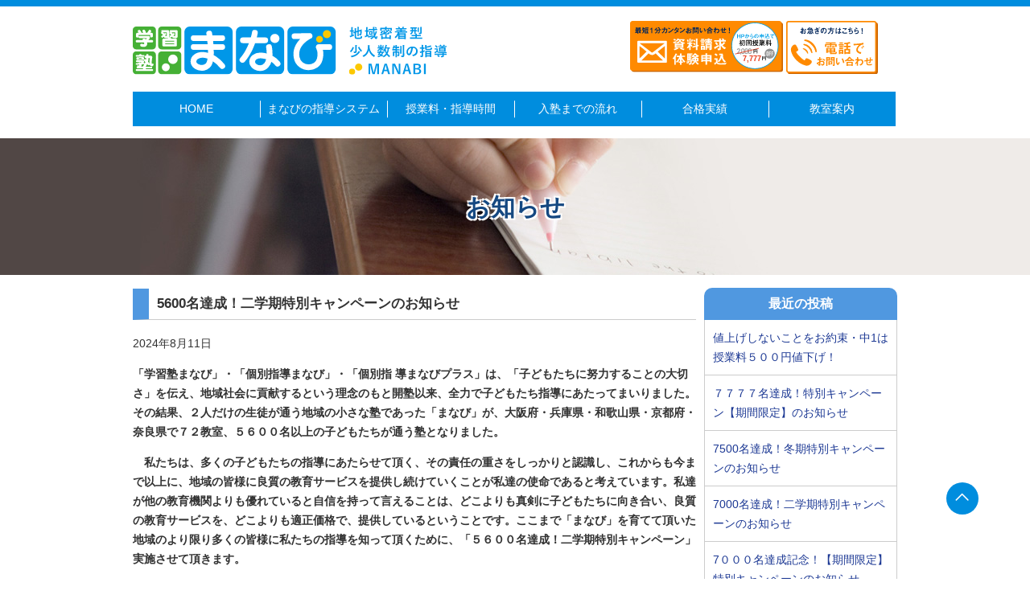

--- FILE ---
content_type: text/html; charset=UTF-8
request_url: https://gakushujukumanabi.com/info/page/2/
body_size: 45460
content:
<!DOCTYPE html><html lang="ja"><head><meta charset="UTF-8" /><meta name="viewport" content="width=device-width" /><title>お知らせ｜【学習塾まなび】岸和田・貝塚・泉佐野中心に２６教室</title><meta name="description" content="学習塾まなびに関する最新情報、キャンペーン情報などはこちらからご確認ください。随時更新中です。【学習塾まなび】は頑張っているけど成績の上がらない子どもたちを丁寧に、責任を持って指導します！" /><meta name="keywords" content="お知らせ,ニュース,泉州地域,学習塾,塾,学習塾まなび" /><meta name='robots' content='max-image-preview:large' /><link rel='dns-prefetch' href='//webfonts.sakura.ne.jp' /><style id='wp-img-auto-sizes-contain-inline-css' type='text/css'>img:is([sizes=auto i],[sizes^="auto," i]){contain-intrinsic-size:3000px 1500px}
/*# sourceURL=wp-img-auto-sizes-contain-inline-css */</style><style id='wp-emoji-styles-inline-css' type='text/css'>img.wp-smiley, img.emoji {
		display: inline !important;
		border: none !important;
		box-shadow: none !important;
		height: 1em !important;
		width: 1em !important;
		margin: 0 0.07em !important;
		vertical-align: -0.1em !important;
		background: none !important;
		padding: 0 !important;
	}
/*# sourceURL=wp-emoji-styles-inline-css */</style><style id='wp-block-library-inline-css' type='text/css'>:root{--wp-block-synced-color:#7a00df;--wp-block-synced-color--rgb:122,0,223;--wp-bound-block-color:var(--wp-block-synced-color);--wp-editor-canvas-background:#ddd;--wp-admin-theme-color:#007cba;--wp-admin-theme-color--rgb:0,124,186;--wp-admin-theme-color-darker-10:#006ba1;--wp-admin-theme-color-darker-10--rgb:0,107,160.5;--wp-admin-theme-color-darker-20:#005a87;--wp-admin-theme-color-darker-20--rgb:0,90,135;--wp-admin-border-width-focus:2px}@media (min-resolution:192dpi){:root{--wp-admin-border-width-focus:1.5px}}.wp-element-button{cursor:pointer}:root .has-very-light-gray-background-color{background-color:#eee}:root .has-very-dark-gray-background-color{background-color:#313131}:root .has-very-light-gray-color{color:#eee}:root .has-very-dark-gray-color{color:#313131}:root .has-vivid-green-cyan-to-vivid-cyan-blue-gradient-background{background:linear-gradient(135deg,#00d084,#0693e3)}:root .has-purple-crush-gradient-background{background:linear-gradient(135deg,#34e2e4,#4721fb 50%,#ab1dfe)}:root .has-hazy-dawn-gradient-background{background:linear-gradient(135deg,#faaca8,#dad0ec)}:root .has-subdued-olive-gradient-background{background:linear-gradient(135deg,#fafae1,#67a671)}:root .has-atomic-cream-gradient-background{background:linear-gradient(135deg,#fdd79a,#004a59)}:root .has-nightshade-gradient-background{background:linear-gradient(135deg,#330968,#31cdcf)}:root .has-midnight-gradient-background{background:linear-gradient(135deg,#020381,#2874fc)}:root{--wp--preset--font-size--normal:16px;--wp--preset--font-size--huge:42px}.has-regular-font-size{font-size:1em}.has-larger-font-size{font-size:2.625em}.has-normal-font-size{font-size:var(--wp--preset--font-size--normal)}.has-huge-font-size{font-size:var(--wp--preset--font-size--huge)}.has-text-align-center{text-align:center}.has-text-align-left{text-align:left}.has-text-align-right{text-align:right}.has-fit-text{white-space:nowrap!important}#end-resizable-editor-section{display:none}.aligncenter{clear:both}.items-justified-left{justify-content:flex-start}.items-justified-center{justify-content:center}.items-justified-right{justify-content:flex-end}.items-justified-space-between{justify-content:space-between}.screen-reader-text{border:0;clip-path:inset(50%);height:1px;margin:-1px;overflow:hidden;padding:0;position:absolute;width:1px;word-wrap:normal!important}.screen-reader-text:focus{background-color:#ddd;clip-path:none;color:#444;display:block;font-size:1em;height:auto;left:5px;line-height:normal;padding:15px 23px 14px;text-decoration:none;top:5px;width:auto;z-index:100000}html :where(.has-border-color){border-style:solid}html :where([style*=border-top-color]){border-top-style:solid}html :where([style*=border-right-color]){border-right-style:solid}html :where([style*=border-bottom-color]){border-bottom-style:solid}html :where([style*=border-left-color]){border-left-style:solid}html :where([style*=border-width]){border-style:solid}html :where([style*=border-top-width]){border-top-style:solid}html :where([style*=border-right-width]){border-right-style:solid}html :where([style*=border-bottom-width]){border-bottom-style:solid}html :where([style*=border-left-width]){border-left-style:solid}html :where(img[class*=wp-image-]){height:auto;max-width:100%}:where(figure){margin:0 0 1em}html :where(.is-position-sticky){--wp-admin--admin-bar--position-offset:var(--wp-admin--admin-bar--height,0px)}@media screen and (max-width:600px){html :where(.is-position-sticky){--wp-admin--admin-bar--position-offset:0px}}

/*# sourceURL=wp-block-library-inline-css */</style><style id='classic-theme-styles-inline-css' type='text/css'>/*! This file is auto-generated */
.wp-block-button__link{color:#fff;background-color:#32373c;border-radius:9999px;box-shadow:none;text-decoration:none;padding:calc(.667em + 2px) calc(1.333em + 2px);font-size:1.125em}.wp-block-file__button{background:#32373c;color:#fff;text-decoration:none}
/*# sourceURL=/wp-includes/css/classic-themes.min.css */</style> <script type="text/javascript" src="https://gakushujukumanabi.com/info/wp-includes/js/jquery/jquery.min.js" id="jquery-core-js"></script> <script defer type="text/javascript" src="https://gakushujukumanabi.com/info/wp-includes/js/jquery/jquery-migrate.min.js" id="jquery-migrate-js"></script> <script defer type="text/javascript" src="//webfonts.sakura.ne.jp/js/sakurav3.js?fadein=0" id="typesquare_std-js"></script> <link rel="https://api.w.org/" href="https://gakushujukumanabi.com/info/wp-json/" /><link rel="EditURI" type="application/rsd+xml" title="RSD" href="https://gakushujukumanabi.com/info/xmlrpc.php?rsd" /><meta name="generator" content="WordPress 6.9" /><link href="https://gakushujukumanabi.com/css/import.css" rel="stylesheet" type="text/css" /> <script>(function(i,s,o,g,r,a,m){i['GoogleAnalyticsObject']=r;i[r]=i[r]||function(){
  (i[r].q=i[r].q||[]).push(arguments)},i[r].l=1*new Date();a=s.createElement(o),
  m=s.getElementsByTagName(o)[0];a.async=1;a.src=g;m.parentNode.insertBefore(a,m)
  })(window,document,'script','//www.google-analytics.com/analytics.js','ga');

  ga('create', 'UA-64159028-1', 'gakushujukumanabi.com');
  ga('send', 'pageview');</script> <link rel="stylesheet" href="https://gakushujukumanabi.com/css/commonRe.css" /> <script defer type='text/javascript' src="https://manabikobetsu.info/js/jquery-1.8.2.min.js"></script> </head><body id="info"><header class="mob"><div id="nav-drawer"> <input id="nav-input" type="checkbox" class="nav-unshown"> <label id="nav-open" for="nav-input"><span></span></label> <label class="nav-unshown" id="nav-close" for="nav-input"></label><div id="nav-content"><h3><a href="https://gakushujukumanabi.com/">HOME</a></h3><h3><a href="https://gakushujukumanabi.com/system/">まなびの指導システム</a></h3><h3><a href="https://gakushujukumanabi.com/ryokinjikan/">授業料・指導時間</a></h3><h3><a href="https://gakushujukumanabi.com/nagare/">入塾までの流れ</a></h3><h3><a href="https://gakushujukumanabi.com/goukaku/">合格実績</a></h3><h3><a href="https://gakushujukumanabi.com/kyoushitsu/">教室案内</a></h3><h3 class="nav-content-contact"><a href="https://gakushujukumanabi.com/contact/">お問い合わせ</a></h3></div></div></header><div id="header1"></div><div id="top-head" class=""><div class="pcTopBorder pc"></div><div id="header2"> <a href="https://gakushujukumanabi.com/" ><img class="num1" src="https://gakushujukumanabi.com/images/commonRe/logo-tutoring-detail.svg" alt="学習塾まなび" /></a> <a href="https://gakushujukumanabi.com/contact/"><img  class="num3 pc" src="https://gakushujukumanabi.com/images/commonRe/banner_contact_foam_pc.svg"/></a><a href="https://gakushujukumanabi.com/kyoushitsu/"><img  class="num4 pc" src="https://gakushujukumanabi.com/images/commonRe/banner_contact_call_pc.svg"/></a></div><div id="gnav" class="pc"><ul><li><a href="https://gakushujukumanabi.com/">HOME</a></li><li><a href="https://gakushujukumanabi.com/system/">まなびの指導システム</a></li><li><a href="https://gakushujukumanabi.com/ryokinjikan/">授業料・指導時間</a></li><li><a href="https://gakushujukumanabi.com/nagare">入塾までの流れ</a></li><li><a href="https://gakushujukumanabi.com/goukaku">合格実績</a></li><li><a href="https://gakushujukumanabi.com/kyoushitsu">教室案内</a></li></ul></div></div><div id="header3"><h1>お知らせ</h1></div><div id="wrapper"><div id="box1"><div id="blogcontents"><div class="entryBox"><h3 class="tit">5600名達成！二学期特別キャンペーンのお知らせ</h3><p class="e_date">2024年8月11日</p><p><strong>「学習塾まなび」・「個別指導まなび」・「個別指</strong><strong> </strong><strong>導まなびプラス」は、「子どもたちに努力することの大切さ」を伝え、地域社会に貢献するという理念のもと開塾</strong><strong>以来、全力で子どもたち指導にあたってまいりました。その結果、２人だけの生徒が通う地域の小さな塾であ</strong><strong>った「まなび」が、大阪府・兵庫県・和歌山県・京都府・奈良県で７２教室、５６００名以上の子どもたちが通う塾となりました。</strong></p><p><strong>　</strong><strong>私たちは、多くの子どもたちの指導にあたらせて頂く、その責任の重さをしっかりと認識し、これからも今まで以上</strong><strong>に、地域の皆様に良質の教育サービスを提供し続けていくことが私達の使命であると考えています。私達が他</strong><strong>の教育機関よりも優れていると自信を持って言えることは、どこよりも真剣に子どもたちに向き合い、良質の教育</strong><strong>サービスを、どこよりも適正価格で、提供しているということです。ここまで「まなび」を育</strong><strong>てて頂いた地域のより限り多くの皆様に私たちの指導を知って頂くために、「５６００名達成！二学期特別キャンペーン」実施させて頂きます</strong><strong>。</strong></p><p><strong>　 </strong><strong>私たちは「面倒見Ｎｏ，１の学習塾」をめざし、ひとり一人のより細かなニーズに合わせた指導を行っていま</strong><strong>す。お子様の将来に関して、ご心配なことがございましたら、この機会に一度、「学習塾まなび」のご受講をご</strong><strong>検討ください。</strong></p><p><img fetchpriority="high" decoding="async" class="alignnone size-large wp-image-246" src="https://gakushujukumanabi.com/info/wp-content/uploads/2024/08/9bc61856e9288c80142f9ce8fe8cf5e3-724x1024.jpg" alt="" width="724" height="1024" srcset="https://gakushujukumanabi.com/info/wp-content/uploads/2024/08/9bc61856e9288c80142f9ce8fe8cf5e3-724x1024.jpg 724w, https://gakushujukumanabi.com/info/wp-content/uploads/2024/08/9bc61856e9288c80142f9ce8fe8cf5e3-212x300.jpg 212w, https://gakushujukumanabi.com/info/wp-content/uploads/2024/08/9bc61856e9288c80142f9ce8fe8cf5e3-768x1086.jpg 768w, https://gakushujukumanabi.com/info/wp-content/uploads/2024/08/9bc61856e9288c80142f9ce8fe8cf5e3-1086x1536.jpg 1086w, https://gakushujukumanabi.com/info/wp-content/uploads/2024/08/9bc61856e9288c80142f9ce8fe8cf5e3.jpg 1240w" sizes="(max-width: 724px) 100vw, 724px" /></p></div><div class="entryBox"><h3 class="tit">「南海トラフ地震注意報発令」に対しての対応に関して</h3><p class="e_date">2024年8月9日</p><p>先日８日に「南海トラフ地震注意報」が発令され、メディア等で大きく報道されているため子どもたちの安全に関して、保護者の皆様はご心配になられていると思います。「学習塾まなび」では、普段より子供たちの安心・安全の確保に関しては最新の注意を払っています。今回の気象庁の発表を受け、巨大地震の発生が「普段よりも相対的に高まった」という認識を持ち、危機意識を普段よりも高め、万が一のときに子供たちの安全・安心を確保できるよう取り組んでまいります。</p><p>なお、子供たちの安全・安心への取り組みに関しては普段から高い意識を持って取り組んであります。特に地震に関しては「防災マニュアル」を作成し、実際に巨大地震が発生した場合の対応を各教室で徹底しております。詳細は、ホームページ内の「安心・安全への取り組み」⇒「④防災への取り組み」をご覧ください。</p><p><a href="https://gakushujukumanabi.com/anzenanshin/">https://gakushujukumanabi.com/anzenanshin/</a></p><p>保護者の皆様に安心してお子さまを塾に通わせて頂くことは子どもたちの成績向上と同じくらい大切であると考えております。今回の注意報の発令に関して、教室内で安全・安心の確保に関して、ご心配なことがございましたら、各教室までお問合せください。</p></div><div class="entryBox"><h3 class="tit">５６００名達成！夏期特別キャンペーンのお知らせ。</h3><p class="e_date">2024年6月1日</p><p><strong>「学習塾まなび」・「個別指導まなび」・「個別指</strong><strong> </strong><strong>導まなびプラス」は、「子どもたちに努力することの大切さ」を伝え、地域社会に貢献するという理念のもと開塾</strong><strong>以来、全力で子どもたち指導にあたってまいりました。その結果、２人だけの生徒が通う地域の小さな塾であ</strong><strong>った「まなび」が、大阪府・兵庫県・和歌山県・京都府・奈良県で７１教室、５６００名以上の子どもたちが通う塾となりました。</strong></p><p><strong>　</strong><strong>私たちは、多くの子どもたちの指導にあたらせて頂く、その責任の重さをしっかりと認識し、これからも今まで以上</strong><strong>に、地域の皆様に良質の教育サービスを提供し続けていくことが私達の使命であると考えています。私達が他</strong><strong>の教育機関よりも優れていると自信を持って言えることは、どこよりも真剣に子どもたちに向き合い、良質の教育</strong><strong>サービスを、どこよりも適正価格で、提供しているということです。ここまで「まなび」を育</strong><strong>てて頂いた地域のより限り多くの皆様に私たちの指導を知って頂くために、「７１教室・５６００名達成！夏期特別キャンペーン」実施させて頂きます</strong><strong>。</strong></p><p><strong>　 </strong><strong>私たちは「面倒見Ｎｏ，１の学習塾」をめざし、ひとり一人のより細かなニーズに合わせた指導を行っていま</strong><strong>す。お子様の将来に関して、ご心配なことがございましたら、この機会に一度、「学習塾まなび」のご受講をご</strong><strong>検討ください。</strong></p><p><img decoding="async" class="alignnone size-large wp-image-242" src="https://gakushujukumanabi.com/info/wp-content/uploads/2024/05/27a17c19408c3d4d4cc3fdf1c572fdea-724x1024.jpg" alt="" width="724" height="1024" srcset="https://gakushujukumanabi.com/info/wp-content/uploads/2024/05/27a17c19408c3d4d4cc3fdf1c572fdea-724x1024.jpg 724w, https://gakushujukumanabi.com/info/wp-content/uploads/2024/05/27a17c19408c3d4d4cc3fdf1c572fdea-212x300.jpg 212w, https://gakushujukumanabi.com/info/wp-content/uploads/2024/05/27a17c19408c3d4d4cc3fdf1c572fdea-768x1086.jpg 768w, https://gakushujukumanabi.com/info/wp-content/uploads/2024/05/27a17c19408c3d4d4cc3fdf1c572fdea-1086x1536.jpg 1086w, https://gakushujukumanabi.com/info/wp-content/uploads/2024/05/27a17c19408c3d4d4cc3fdf1c572fdea.jpg 1240w" sizes="(max-width: 724px) 100vw, 724px" /></p></div><div class="entryBox"><h3 class="tit">GW期間の休校に関するお知らせ</h3><p class="e_date">2024年4月28日</p><p><span class="sub_ttl">4/28(日)〜5/5(日)の期間は全教室休校となります。</span><br /> 休校期間中にお問い合わせやご請求いただきましたものは､5月6日(月)以降､順次ご連絡させていただきます。</p></div><div class="entryBox"><h3 class="tit">５５５５名達成！特別キャンペーンのお知らせ</h3><p class="e_date">2024年4月8日</p><h2>■５５５５名達成！特別キャンペーンのお知らせ</h2><p>「個別指導まなび」「個別指導まなびプラス」「学習塾まなび」は開塾以来地域の多くの皆様にご指示を頂き、毎年新しい地域に教室を開校させて頂いています。「まなび」に通う子供たちも、２０１５年には約１０００名でしたが、年々生徒数の増加は加速していき、２０１９年に２０００名、２０２１年に３０００名、２０２２年に４０００名を超え、２０２３年は５５５５名を超えるまでになりました。（２０２３年２月末、５６３４名）</p><p>私たちは「生徒数＝地域の皆様の感謝の数」と考えています。</p><p>現時点でこれだけ多くの皆様に感謝頂いている、その責任の重さをしっかりと認識し、これからさらに多くの地域の皆様に感謝して頂けるよう、私たちが提供する教育サービスの質を高め、目の前の子供たちの指導に全力で取り組んでまいります。</p><p>また、まだ「まなび」に通われていない多くの皆様にも私たち「まなび」の良さを知って頂くために、生徒数５５５５名達成を記念して、特別キャンペーンを期間限定（４月８日～５月３１日まで）で実施させて頂きます。</p><p><img decoding="async" class="alignnone size-large wp-image-234" src="https://gakushujukumanabi.com/info/wp-content/uploads/2024/04/123d513a07eb332e86e290e72c5c4bfd-724x1024.jpg" alt="" width="724" height="1024" srcset="https://gakushujukumanabi.com/info/wp-content/uploads/2024/04/123d513a07eb332e86e290e72c5c4bfd-724x1024.jpg 724w, https://gakushujukumanabi.com/info/wp-content/uploads/2024/04/123d513a07eb332e86e290e72c5c4bfd-212x300.jpg 212w, https://gakushujukumanabi.com/info/wp-content/uploads/2024/04/123d513a07eb332e86e290e72c5c4bfd-768x1086.jpg 768w, https://gakushujukumanabi.com/info/wp-content/uploads/2024/04/123d513a07eb332e86e290e72c5c4bfd-1086x1536.jpg 1086w, https://gakushujukumanabi.com/info/wp-content/uploads/2024/04/123d513a07eb332e86e290e72c5c4bfd.jpg 1240w" sizes="(max-width: 724px) 100vw, 724px" /></p></div><div class="entryBox"><h3 class="tit">5400名達成！春期特別キャンペーンのお知らせ</h3><p class="e_date">2024年2月1日</p><p><strong>「学習塾まなび」・「個別指導まなび」・「個別指</strong><strong> </strong><strong>導まなびプラス」は、「子どもたちに努力することの大切さ」を伝え、地域社会に貢献するという理念のもと開塾</strong><strong>以来、全力で子どもたち指導にあたってまいりました。その結果、２人だけの生徒が通う地域の小さな塾であ</strong><strong>った「まなび」が、大阪府・兵庫県・和歌山県で６６教室、５４００名以上の子どもたちが通う塾となりました。</strong></p><p><strong>　</strong><strong>私たちは、多くの子どもたちの指導にあたらせて頂く、その責任の重さをしっかりと認識し、これからも今まで以上</strong><strong>に、地域の皆様に良質の教育サービスを提供し続けていくことが私達の使命であると考えています。私達が他</strong><strong>の教育機関よりも優れていると自信を持って言えることは、どこよりも真剣に子どもたちに向き合い、良質の教育</strong><strong>サービスを、どこよりも適正価格で、提供しているということです。ここまで「まなび」を育</strong><strong>てて頂いた地域のより限り多くの皆様に私たちの指導を知って頂くために、「６６教室・５４００名達成！春期特別キャンペーン」実施させて頂きます</strong><strong>。</strong></p><p><strong>　 </strong><strong>私たちは「面倒見Ｎｏ，１の学習塾」をめざし、ひとり一人のより細かなニーズに合わせた指導を行っていま</strong><strong>す。お子様の将来に関して、ご心配なことがございましたら、この機会に一度、「学習塾まなび」のご受講をご</strong><strong>検討ください。</strong></p><p><img loading="lazy" decoding="async" class="alignnone size-large wp-image-230" src="https://gakushujukumanabi.com/info/wp-content/uploads/2024/01/83bec40ee424c9b33ff57698d1b3e3bd-724x1024.jpg" alt="" width="724" height="1024" srcset="https://gakushujukumanabi.com/info/wp-content/uploads/2024/01/83bec40ee424c9b33ff57698d1b3e3bd-724x1024.jpg 724w, https://gakushujukumanabi.com/info/wp-content/uploads/2024/01/83bec40ee424c9b33ff57698d1b3e3bd-212x300.jpg 212w, https://gakushujukumanabi.com/info/wp-content/uploads/2024/01/83bec40ee424c9b33ff57698d1b3e3bd-768x1086.jpg 768w, https://gakushujukumanabi.com/info/wp-content/uploads/2024/01/83bec40ee424c9b33ff57698d1b3e3bd-1086x1536.jpg 1086w, https://gakushujukumanabi.com/info/wp-content/uploads/2024/01/83bec40ee424c9b33ff57698d1b3e3bd.jpg 1240w" sizes="auto, (max-width: 724px) 100vw, 724px" /></p></div><div class="entryBox"><h3 class="tit">新年度特別キャンペーンのお知らせ</h3><p class="e_date">2024年1月1日</p><p style="text-align: left;"><strong>「学習塾まなび」・「個別指導まなび」・「個別指</strong><strong> </strong><strong>導まなびプラス」は、「子どもたちに努力することの大切さ」を伝え、地域社会に貢献するという理念のもと開塾</strong><strong>以来、全力で子どもたち指導にあたってまいりました。その結果、２人だけの生徒が通う地域の小さな塾であ</strong><strong>った「まなび」が、大阪府・兵庫県・和歌山県・京都府で６４教室、５３００名以上の子どもたちが通う塾となりました。</strong></p><p style="text-align: left;"><strong>　</strong><strong>私たちは、多くの子どもたちの指導にあたらせて頂く、その責任の重さをしっかりと認識し、これからも今まで以上</strong><strong>に、地域の皆様に良質の教育サービスを提供し続けていくことが私達の使命であると考えています。私達が他</strong><strong>の教育機関よりも優れていると自信を持って言えることは、どこよりも真剣に子どもたちに向き合い、良質の教育</strong><strong>サービスを、どこよりも適正価格で、提供しているということです。ここまで「まなび」を育</strong><strong>てて頂いた地域のより限り多くの皆様に私たちの指導を知って頂くために、「６４教室・５３００名達成！新年度特別キャンペーン」実施させて頂きます</strong><strong>。</strong></p><p style="text-align: left;"><strong>　 </strong><strong>私たちは「面倒見Ｎｏ，１の学習塾」をめざし、ひとり一人のより細かなニーズに合わせた指導を行っていま</strong><strong>す。お子様の将来に関して、ご心配なことがございましたら、この機会に一度、「学習塾まなび」のご受講をご</strong><strong>検討ください。</strong></p><p><img loading="lazy" decoding="async" class="alignnone size-large wp-image-226" src="https://gakushujukumanabi.com/info/wp-content/uploads/2023/12/53747d679adb1e7ae077e9caa4600c62-724x1024.jpg" alt="" width="724" height="1024" srcset="https://gakushujukumanabi.com/info/wp-content/uploads/2023/12/53747d679adb1e7ae077e9caa4600c62-724x1024.jpg 724w, https://gakushujukumanabi.com/info/wp-content/uploads/2023/12/53747d679adb1e7ae077e9caa4600c62-212x300.jpg 212w, https://gakushujukumanabi.com/info/wp-content/uploads/2023/12/53747d679adb1e7ae077e9caa4600c62-768x1086.jpg 768w, https://gakushujukumanabi.com/info/wp-content/uploads/2023/12/53747d679adb1e7ae077e9caa4600c62-1086x1536.jpg 1086w, https://gakushujukumanabi.com/info/wp-content/uploads/2023/12/53747d679adb1e7ae077e9caa4600c62.jpg 1240w" sizes="auto, (max-width: 724px) 100vw, 724px" /></p></div><div class="entryBox"><h3 class="tit">１２月３１日～１月３日は休校となります。</h3><p class="e_date">2023年12月30日</p><p>年末年始の１２月３１日（日）～１月３日（水）は「学習塾まなび」は全教室休校日となります。</p><p><span class="small">休校期間中にお問い合わせやご請求いただきましたものは、１月４日（木)以降、順次ご連絡させていただきます。<br /> </span></p><p><span class="small">大変ご迷惑をおかけしますが、ご了承の程よろしくお願い申し上げます。</span></p></div><div class="entryBox"><h3 class="tit">５３００名達成！冬期特別キャンペーンのお知らせ</h3><p class="e_date">2023年11月20日</p><p><strong>「学習塾まなび」・「個別指導まなび」・「個別指</strong><strong> </strong><strong>導まなびプラス」は、「子どもたちに努力することの大切さ」を伝え、地域社会に貢献するという理念のもと開塾</strong><strong>以来、全力で子どもたち指導にあたってまいりました。その結果、２人だけの生徒が通う地域の小さな塾であ</strong><strong>った「まなび」が、大阪府・兵庫県・和歌山県で６４教室、５３００名以上の子どもたちが通う塾となりました。</strong></p><p><strong>　</strong><strong>私たちは、多くの子どもたちの指導にあたらせて頂く、その責任の重さをしっかりと認識し、これからも今まで以上</strong><strong>に、地域の皆様に良質の教育サービスを提供し続けていくことが私達の使命であると考えています。私達が他</strong><strong>の教育機関よりも優れていると自信を持って言えることは、どこよりも真剣に子どもたちに向き合い、良質の教育</strong><strong>サービスを、どこよりも適正価格で、提供しているということです。ここまで「まなび」を育</strong><strong>てて頂いた地域のより限り多くの皆様に私たちの指導を知って頂くために、「６４教室・５３００名達成！夏期特別キャンペーン」実施させて頂きます</strong><strong>。</strong></p><p><strong>　 </strong><strong>私たちは「面倒見Ｎｏ，１の学習塾」をめざし、ひとり一人のより細かなニーズに合わせた指導を行っていま</strong><strong>す。お子様の将来に関して、ご心配なことがございましたら、この機会に一度、「学習塾まなび」のご受講をご</strong><strong>検討ください。</strong></p><p><img loading="lazy" decoding="async" class="alignnone size-large wp-image-214" src="https://gakushujukumanabi.com/info/wp-content/uploads/2023/11/84786a4bf5dacace7fd4f3c7527eb085-724x1024.jpg" alt="" width="724" height="1024" srcset="https://gakushujukumanabi.com/info/wp-content/uploads/2023/11/84786a4bf5dacace7fd4f3c7527eb085-724x1024.jpg 724w, https://gakushujukumanabi.com/info/wp-content/uploads/2023/11/84786a4bf5dacace7fd4f3c7527eb085-212x300.jpg 212w, https://gakushujukumanabi.com/info/wp-content/uploads/2023/11/84786a4bf5dacace7fd4f3c7527eb085-768x1086.jpg 768w, https://gakushujukumanabi.com/info/wp-content/uploads/2023/11/84786a4bf5dacace7fd4f3c7527eb085-1086x1536.jpg 1086w, https://gakushujukumanabi.com/info/wp-content/uploads/2023/11/84786a4bf5dacace7fd4f3c7527eb085.jpg 1240w" sizes="auto, (max-width: 724px) 100vw, 724px" /></p><p>&nbsp;</p></div><div class="entryBox"><h3 class="tit">値上げしないことをお約束</h3><p class="e_date">2023年11月16日</p><p><img loading="lazy" decoding="async" class="alignnone size-large wp-image-219" src="https://gakushujukumanabi.com/info/wp-content/uploads/2023/11/d47b5f5ed21fceddd90dfb9bb802a563-1-724x1024.jpg" alt="" width="724" height="1024" srcset="https://gakushujukumanabi.com/info/wp-content/uploads/2023/11/d47b5f5ed21fceddd90dfb9bb802a563-1-724x1024.jpg 724w, https://gakushujukumanabi.com/info/wp-content/uploads/2023/11/d47b5f5ed21fceddd90dfb9bb802a563-1-212x300.jpg 212w, https://gakushujukumanabi.com/info/wp-content/uploads/2023/11/d47b5f5ed21fceddd90dfb9bb802a563-1-768x1086.jpg 768w, https://gakushujukumanabi.com/info/wp-content/uploads/2023/11/d47b5f5ed21fceddd90dfb9bb802a563-1-1086x1536.jpg 1086w, https://gakushujukumanabi.com/info/wp-content/uploads/2023/11/d47b5f5ed21fceddd90dfb9bb802a563-1-1448x2048.jpg 1448w, https://gakushujukumanabi.com/info/wp-content/uploads/2023/11/d47b5f5ed21fceddd90dfb9bb802a563-1.jpg 1654w" sizes="auto, (max-width: 724px) 100vw, 724px" /></p></div><div class="pager"><a class="prev page-numbers" href="https://gakushujukumanabi.com/info/">&laquo;</a> <a class="page-numbers" href="https://gakushujukumanabi.com/info/">1</a> <span aria-current="page" class="page-numbers current">2</span> <a class="page-numbers" href="https://gakushujukumanabi.com/info/page/3/">3</a> <a class="page-numbers" href="https://gakushujukumanabi.com/info/page/4/">4</a> <a class="page-numbers" href="https://gakushujukumanabi.com/info/page/5/">5</a> <a class="page-numbers" href="https://gakushujukumanabi.com/info/page/6/">6</a> <a class="page-numbers" href="https://gakushujukumanabi.com/info/page/7/">7</a> <a class="next page-numbers" href="https://gakushujukumanabi.com/info/page/3/">&raquo;</a></div></div></div><div id="box2"><div id="infolist"><h3>最近の投稿</h3><ul><li><a href='https://gakushujukumanabi.com/info/2026/01/21/%e5%80%a4%e4%b8%8a%e3%81%92%e3%81%97%e3%81%aa%e3%81%84%e3%81%93%e3%81%a8%e3%82%92%e3%81%8a%e7%b4%84%e6%9d%9f%e3%83%bb%e4%b8%ad1%e3%81%af%e6%8e%88%e6%a5%ad%e6%96%99%ef%bc%95%ef%bc%90%ef%bc%90%e5%86%86/'>値上げしないことをお約束・中1は授業料５００円値下げ！</a></li><li><a href='https://gakushujukumanabi.com/info/2026/01/08/%ef%bc%97%ef%bc%97%ef%bc%97%ef%bc%97%e5%90%8d%e9%81%94%e6%88%90%ef%bc%81%e7%89%b9%e5%88%a5%e3%82%ad%e3%83%a3%e3%83%b3%e3%83%9a%e3%83%bc%e3%83%b3%e3%80%90%e6%9c%9f%e9%96%93%e9%99%90%e5%ae%9a%e3%80%91/'>７７７７名達成！特別キャンペーン【期間限定】のお知らせ</a></li><li><a href='https://gakushujukumanabi.com/info/2025/11/10/7500%e5%90%8d%e9%81%94%e6%88%90%ef%bc%81%e5%86%ac%e6%9c%9f%e7%89%b9%e5%88%a5%e3%82%ad%e3%83%a3%e3%83%b3%e3%83%9a%e3%83%bc%e3%83%b3%e3%81%ae%e3%81%8a%e7%9f%a5%e3%82%89%e3%81%9b/'>7500名達成！冬期特別キャンペーンのお知らせ</a></li><li><a href='https://gakushujukumanabi.com/info/2025/08/10/7000%e5%90%8d%e9%81%94%e6%88%90%ef%bc%81%e4%ba%8c%e5%ad%a6%e6%9c%9f%e7%89%b9%e5%88%a5%e3%82%ad%e3%83%a3%e3%83%b3%e3%83%9a%e3%83%bc%e3%83%b3%e3%81%ae%e3%81%8a%e7%9f%a5%e3%82%89%e3%81%9b/'>7000名達成！二学期特別キャンペーンのお知らせ</a></li><li><a href='https://gakushujukumanabi.com/info/2025/04/07/7%ef%bc%90%ef%bc%90%ef%bc%90%e5%90%8d%e9%81%94%e6%88%90%e8%a8%98%e5%bf%b5%ef%bc%81%e3%80%90%e6%9c%9f%e9%96%93%e9%99%90%e5%ae%9a%e3%80%91%e7%89%b9%e5%88%a5%e3%82%ad%e3%83%a3%e3%83%b3%e3%83%9a%e3%83%bc/'>7０００名達成記念！【期間限定】特別キャンペーンのお知らせ</a></li></ul><h3>カテゴリ一覧</h3><ul><li class="cat-item cat-item-3"><a href="https://gakushujukumanabi.com/info/category/%e3%81%8a%e7%9f%a5%e3%82%89%e3%81%9b/">お知らせ</a> (18)</li><li class="cat-item cat-item-2"><a href="https://gakushujukumanabi.com/info/category/%e3%82%ad%e3%83%a3%e3%83%b3%e3%83%9a%e3%83%bc%e3%83%b3/">キャンペーン</a> (41)</li><li class="cat-item cat-item-1"><a href="https://gakushujukumanabi.com/info/category/%e6%9c%aa%e5%88%86%e9%a1%9e/">未分類</a> (9)</li></ul><h3>月別アーカイブ</h3><ul><li><a href='https://gakushujukumanabi.com/info/2026/01/'>2026年1月</a>&nbsp;(2)</li><li><a href='https://gakushujukumanabi.com/info/2025/11/'>2025年11月</a>&nbsp;(1)</li><li><a href='https://gakushujukumanabi.com/info/2025/08/'>2025年8月</a>&nbsp;(1)</li><li><a href='https://gakushujukumanabi.com/info/2025/04/'>2025年4月</a>&nbsp;(1)</li><li><a href='https://gakushujukumanabi.com/info/2025/02/'>2025年2月</a>&nbsp;(1)</li><li><a href='https://gakushujukumanabi.com/info/2025/01/'>2025年1月</a>&nbsp;(1)</li><li><a href='https://gakushujukumanabi.com/info/2024/12/'>2024年12月</a>&nbsp;(1)</li><li><a href='https://gakushujukumanabi.com/info/2024/10/'>2024年10月</a>&nbsp;(1)</li><li><a href='https://gakushujukumanabi.com/info/2024/08/'>2024年8月</a>&nbsp;(3)</li><li><a href='https://gakushujukumanabi.com/info/2024/06/'>2024年6月</a>&nbsp;(1)</li><li><a href='https://gakushujukumanabi.com/info/2024/04/'>2024年4月</a>&nbsp;(2)</li><li><a href='https://gakushujukumanabi.com/info/2024/02/'>2024年2月</a>&nbsp;(1)</li><li><a href='https://gakushujukumanabi.com/info/2024/01/'>2024年1月</a>&nbsp;(1)</li><li><a href='https://gakushujukumanabi.com/info/2023/12/'>2023年12月</a>&nbsp;(1)</li><li><a href='https://gakushujukumanabi.com/info/2023/11/'>2023年11月</a>&nbsp;(2)</li><li><a href='https://gakushujukumanabi.com/info/2023/08/'>2023年8月</a>&nbsp;(1)</li><li><a href='https://gakushujukumanabi.com/info/2023/06/'>2023年6月</a>&nbsp;(1)</li><li><a href='https://gakushujukumanabi.com/info/2023/04/'>2023年4月</a>&nbsp;(1)</li><li><a href='https://gakushujukumanabi.com/info/2023/02/'>2023年2月</a>&nbsp;(1)</li><li><a href='https://gakushujukumanabi.com/info/2023/01/'>2023年1月</a>&nbsp;(1)</li><li><a href='https://gakushujukumanabi.com/info/2022/11/'>2022年11月</a>&nbsp;(1)</li><li><a href='https://gakushujukumanabi.com/info/2022/08/'>2022年8月</a>&nbsp;(1)</li><li><a href='https://gakushujukumanabi.com/info/2022/07/'>2022年7月</a>&nbsp;(1)</li><li><a href='https://gakushujukumanabi.com/info/2022/06/'>2022年6月</a>&nbsp;(1)</li><li><a href='https://gakushujukumanabi.com/info/2022/03/'>2022年3月</a>&nbsp;(1)</li><li><a href='https://gakushujukumanabi.com/info/2022/01/'>2022年1月</a>&nbsp;(1)</li><li><a href='https://gakushujukumanabi.com/info/2021/12/'>2021年12月</a>&nbsp;(1)</li><li><a href='https://gakushujukumanabi.com/info/2021/11/'>2021年11月</a>&nbsp;(1)</li><li><a href='https://gakushujukumanabi.com/info/2021/08/'>2021年8月</a>&nbsp;(2)</li><li><a href='https://gakushujukumanabi.com/info/2021/04/'>2021年4月</a>&nbsp;(1)</li><li><a href='https://gakushujukumanabi.com/info/2021/02/'>2021年2月</a>&nbsp;(1)</li><li><a href='https://gakushujukumanabi.com/info/2021/01/'>2021年1月</a>&nbsp;(1)</li><li><a href='https://gakushujukumanabi.com/info/2020/11/'>2020年11月</a>&nbsp;(1)</li><li><a href='https://gakushujukumanabi.com/info/2020/08/'>2020年8月</a>&nbsp;(1)</li><li><a href='https://gakushujukumanabi.com/info/2020/06/'>2020年6月</a>&nbsp;(1)</li><li><a href='https://gakushujukumanabi.com/info/2020/05/'>2020年5月</a>&nbsp;(2)</li><li><a href='https://gakushujukumanabi.com/info/2020/04/'>2020年4月</a>&nbsp;(1)</li><li><a href='https://gakushujukumanabi.com/info/2020/02/'>2020年2月</a>&nbsp;(2)</li><li><a href='https://gakushujukumanabi.com/info/2020/01/'>2020年1月</a>&nbsp;(2)</li><li><a href='https://gakushujukumanabi.com/info/2019/11/'>2019年11月</a>&nbsp;(1)</li><li><a href='https://gakushujukumanabi.com/info/2019/10/'>2019年10月</a>&nbsp;(1)</li><li><a href='https://gakushujukumanabi.com/info/2019/09/'>2019年9月</a>&nbsp;(1)</li><li><a href='https://gakushujukumanabi.com/info/2019/08/'>2019年8月</a>&nbsp;(1)</li><li><a href='https://gakushujukumanabi.com/info/2019/06/'>2019年6月</a>&nbsp;(1)</li><li><a href='https://gakushujukumanabi.com/info/2019/04/'>2019年4月</a>&nbsp;(2)</li><li><a href='https://gakushujukumanabi.com/info/2019/02/'>2019年2月</a>&nbsp;(3)</li><li><a href='https://gakushujukumanabi.com/info/2019/01/'>2019年1月</a>&nbsp;(1)</li><li><a href='https://gakushujukumanabi.com/info/2018/11/'>2018年11月</a>&nbsp;(1)</li><li><a href='https://gakushujukumanabi.com/info/2018/09/'>2018年9月</a>&nbsp;(1)</li><li><a href='https://gakushujukumanabi.com/info/2018/06/'>2018年6月</a>&nbsp;(2)</li><li><a href='https://gakushujukumanabi.com/info/2018/05/'>2018年5月</a>&nbsp;(1)</li></ul></div><div class="sidebanner"><ul><li><a href="https://gakushujukumanabi.com/uneasiness"><img src="https://gakushujukumanabi.com/images/common/bnr_01.jpg" alt="6つの不安にお答えします" class="hove" /></a></li><li><a href="https://gakushujukumanabi.com/faq"><img src="https://gakushujukumanabi.com/images/common/bnr_02.jpg" alt="よくあるご質問" class="hove" /></a></li><li><a href="https://gakushujukumanabi.com/progress"><img src="https://gakushujukumanabi.com/images/common/bnr_03.jpg" alt="定期テスト得点アップシステム" class="hove" /></a></li><li><a href="https://gakushujukumanabi.com/preparation"><img src="https://gakushujukumanabi.com/images/common/bnr_04.jpg" alt="高校入試対策特別補修" class="hove" /></a></li><li><a href="https://gakushujukumanabi.com/shogakusei"><img src="https://gakushujukumanabi.com/images/common/bnr_05.jpg" alt="学習塾まなびの小学生指導" class="hove" /></a></li><li><a href="https://gakushujukumanabi.com/voiceh"><img src="https://gakushujukumanabi.com/images/common/bnr_parent_voice.png" alt="保護者の声" class="hove" /></a></li><li><a href="https://gakushujukumanabi.com/shidou"><img src="https://gakushujukumanabi.com/images/common/bnr_results.jpg" alt="指導実績（得点アップ一覧）" class="hove" /></a></li><li class="citytag">岸和田市</li><li><a href="https://gakushujukumanabi.com/kyoushitsu/kishiwada.htm"><img src="https://gakushujukumanabi.com/images/common/bnr_kishiwada.jpg" alt="岸和田教室のご案内" class="hove" /></a></li><li><a href="https://gakushujukumanabi.com/kyoushitsu/kumeda.htm"><img src="https://gakushujukumanabi.com/images/common/bnr_kumeda.jpg" alt="久米田教室のご案内" class="hove" /></a></li><li class="citytag">貝塚市</li><li><a href="https://gakushujukumanabi.com/kyoushitsu/kaizuka.htm"><img src="https://gakushujukumanabi.com/images/common/bnr_kaizuka.jpg" alt="貝塚教室のご案内" class="hove" /></a></li><li><a href="https://gakushujukumanabi.com/kyoushitsu/higashikaiduka.htm"><img src="https://gakushujukumanabi.com/images/common/bnr_higashikaiduka.jpg" alt="東貝塚教室のご案内" class="hove" /></a></li><li><a href="https://gakushujukumanabi.com/kyoushitsu/izumihashimoto.htm"><img src="https://gakushujukumanabi.com/images/common/bnr_izumihashimoto.jpg" alt="和泉橋本教室のご案内" class="hove" /></a></li><li class="citytag">堺市</li><li><a href="https://gakushujukumanabi.com/kyoushitsu/otori.htm"><img src="https://gakushujukumanabi.com/images/common/bnr_otori.jpg" alt="鳳教室のご案内" class="hove" /></a></li><li class="citytag">東大阪市</li><li><a href="https://gakushujukumanabi.com/kyoushitsu/kounoikeshinden.htm"><img src="https://gakushujukumanabi.com/images/common/bnr_kounoikeshinden.jpg" alt="鴻池新田教室のご案内" class="hove" /></a></li><div style="margin:0 auto; border-top:solid 3px #D0D0D0;width:80%; margin-top:20px; margin-bottom:20px;"></div><li><a href="https://gakushujukumanabi.com/anzenanshin"><img src="https://gakushujukumanabi.com/images/common/bnr_anzenanshin.jpg" alt="安全・安心への取り組み" class="hove" /></a></li></ul></div></div><div class="fixedinq mob fixedinqRe contactf"><li class="bnnl"><a href="https://gakushujukumanabi.com/contact"> <img src="https://gakushujukumanabi.com/images/commonRe/banner_contact_foam_pc.svg" alt="お問い合わせ・無料体験 web特典あり"/> </a></li><li class="bnnr"><a href="https://gakushujukumanabi.com/kyoushitsu"> <img src="https://gakushujukumanabi.com/images/commonRe/banner_contact_call_pc.svg" alt="お電話でのお問合せ"/> </a></li></div></div><div class="footer"><div class="msg-title"> MANABI GROUP</div><div class="inner footerInner"><div class="pcOnly3c brands"><div class="brands-detail"><div class="brands-content"> 少人数制<br class="pcHide">集団指導</div><div class="brands-Logo"> <img src="https://gakushujukumanabi.com/images/commonRe/logo-tutoring.svg" alt="少人数制集団指導 学習塾まなび"></div></div><div class="brands-detail"><div class="brands-content"> 完全1：2の<br class="pcHide">個別指導</div><div class="brands-Logo"> <img src="https://gakushujukumanabi.com/images/commonRe/logo-private.svg" alt="完全1：2の個別指導 学習塾まなび"></div></div><div class="brands-detail brands-detail-plus"><div class="brands-content"> 1：4の<br class="pcHide">自立式個別指導</div><div class="brands-Logo plus"> <img src="https://gakushujukumanabi.com/images/commonRe/logo-plus.svg" alt="1：4の自立式個別指導 学習塾まなびプラス"></div></div></div></div><div class="footerLinks"><div class="inner footerInner"><ul class="footerLinks-ul"><li class="footerLinks-li"><a class="footerLinks-anchor" href="/">HOME</a></li><li class="footerLinks-li"><a class="footerLinks-anchor" href="https://gakushujukumanabi.com/contact">お問い合わせ</a></li><li class="footerLinks-li"><a class="footerLinks-anchor" href="https://gakushujukumanabi.com/info/">お知らせ</a></li><li class="footerLinks-li"><a class="footerLinks-anchor" href="https://gakushujukumanabi.com/system">まなびの指導システム</a></li><li class="footerLinks-li"><a class="footerLinks-anchor" href="https://gakushujukumanabi.com/ryokinjikan">授業料・指導時間</a></li><li class="footerLinks-li"><a class="footerLinks-anchor" href="https://gakushujukumanabi.com/nagare">入塾までの流れ</a></li><li class="footerLinks-li"><a class="footerLinks-anchor" href="https://gakushujukumanabi.com/goukaku">合格実績</a></li><li class="footerLinks-li"><a class="footerLinks-anchor" href="https://gakushujukumanabi.com/kyoushitsu">教室案内</a></li><li class="footerLinks-li"><a class="footerLinks-anchor" href="https://gakushujukumanabi.com/uneasiness">入塾前の6つの不安にお答えします</a></li><li class="footerLinks-li"><a class="footerLinks-anchor" href="https://gakushujukumanabi.com/faq">よくあるご質問</a></li><li class="footerLinks-li"><a class="footerLinks-anchor" href="https://gakushujukumanabi.com/progress">定期テスト得点アップシステム</a></li><li class="footerLinks-li"><a class="footerLinks-anchor" href="https://gakushujukumanabi.com/preparation">高校入試対策特別補習</a></li><li class="footerLinks-li"><a class="footerLinks-anchor" href="https://gakushujukumanabi.com/shogakusei">学習塾まなびの小学生指導</a></li><li class="footerLinks-li"><a class="footerLinks-anchor" href="https://gakushujukumanabi.com/voiceh">保護者の声</a></li><li class="footerLinks-li"><a class="footerLinks-anchor" href="https://gakushujukumanabi.com/shidou">指導実績（得点アップ一覧）</a></li><li class="footerLinks-li"><a class="footerLinks-anchor" href="https://gakushujukumanabi.com/contact#privacy">プライバシーポリシー</a></li><li class="footerLinks-li"><a class="footerLinks-anchor" href="https://gakushujukumanabi.com/anzenanshin">安全・安心への取り組み</a></li><li class="footerLinks-li"><a class="footerLinks-anchor" href="https://gakushujukumanabi.com/sitemap">サイトマップ</a></li></ul></div></div><div class="allRights-last inner"> © MANABI All Rights Reserved.</div><div id="page-top" class="page-top"><p> <a id="move-page-top" class="move-page-top"> <img src="https://gakushujukumanabi.com/images/commonRe/toTop.svg" alt="トップへ戻る"> </a></p></div> <script defer type="text/javascript" src="https://gakushujukumanabi.com/js/toTop.js"></script>  <script defer src="[data-uri]"></script> </body></html>

--- FILE ---
content_type: text/css
request_url: https://gakushujukumanabi.com/css/import.css
body_size: 341
content:
@charset "UTF-8";
@import url("common.css") print,screen and (min-width:769px);
@import url("style.css") print,screen and (min-width:769px);
@import url("slider-pro.min.css") print,screen and (min-width:769px);
/* 以下スマホサイズ用CSS */
@import url("common.css") screen and (max-width:768px);
@import url("sp.css") screen and (max-width:768px);
@import url("slider-pro.min.css") screen and (max-width:768px);



--- FILE ---
content_type: text/css
request_url: https://gakushujukumanabi.com/css/commonRe.css
body_size: 7632
content:
@charset "utf-8";



header.mob{
    height: 30px;
}

#nav-open{
	position: absolute;
    right: 0;
    top: 5px;
}

#header2 a{
	justify-content: space-between;
    width: 90%;
}

#header2 .num1{
	width: 42%;
}

#header2 .num2{
	width: 53%;
}

.df{
	display: block;
}

.subpageTop{
	width: 100%;
}

#subpageTopImg{
	position: relative;
}

#subpageTopImg h1{
	position: absolute;
	top: 50%;
	transform: translateY(-50%);
	-webkit-transform: translateY(-50%);
	max-width: 100%;
	left: 5%;
    margin: 0;
    font-size: 20px;
    line-height: 31px;
    color: #008EDF;
}


input[type="submit"],
input[type="button"] {
  -webkit-box-sizing: content-box;
  -webkit-appearance: button;
  appearance: button;
  box-sizing: border-box;
  cursor: pointer;
}
input[type="submit"]::-webkit-search-decoration,
input[type="button"]::-webkit-search-decoration {
  display: none;
}
input[type="submit"]::focus,
input[type="button"]::focus {
  outline-offset: -2px;
}

.pcHide{
	display: block;
}

.pcAppear{
	display: none;
}

.inner{
	width: 90%;
	margin-left:auto;
	margin-right: auto;
}

body{
	font-family: "游ゴシック体", YuGothic, "游ゴシック", "Yu Gothic", "メイリオ", sans-serif;
}

.fwn{
	font-weight: normal;
}

html body .db{
	display: block;
}

.msg-title{
	background-color: #0099ff;
    font-size: 18px;
    color: #fff;
    font-weight: bold;
    padding: 14px 0 12px;
    text-align: center;
    letter-spacing: .1em;
}

.nHover{
	opacity: 1;
	transition: .3s;
}

.nHover:hover{
	opacity: .6;
}

.footer{
    margin-top: 60px;
}

.brands {
    padding: 20px 0;
}

.brands-detail:not(:last-child) {
    border-bottom: 1px solid #cbcbcb;
}

.brands-detail {
    height: 68px;
    display: -webkit-box;
    display: -ms-flexbox;
    display: flex;
    width: 100%;
    justify-content: center;
}

.brands-content {
    margin-right: 15px;
    width: 110px;
    text-align: center;
    font-size: 15px;
    font-weight: bold;
    line-height: 19px;
    margin-top: 16px;
}

.brands-Logo {
    flex-basis: 166px;
    margin-top: 15px;
}

img{
	font-size: 0;
}

.brands-Logo.plus {
    flex-basis: 202px;
    margin-right: -35px;
}

.footerLinks{
    background-color: #DBDBDB;
    padding: 20px 0;
}

.footerLinks-li{
	display: inline-block;
}

.footerLinks-anchor{
	color: #3E3E3E;
    padding: 12px 32px 12px 0;
    opacity: 1;
    transition: .3s;
}

.footerLinks-ul{
	line-height: 2.4em;
}

.allRights-last{
    padding: 6px 0;
}

.move-page-top{
	display: block;
    width: 40px;
    height: 40px;
    color: #fff;
    line-height: 50px;
    text-decoration: none;
    text-align: center;
    -webkit-transition: all 0.3s;
    -moz-transition: all 0.3s;
    transition: all 0.3s;
}

.page-top {
    margin: 0;
    padding: 0;
}

.page-top p {
    margin: 0;
    padding: 0;
    position: fixed;
    right: 16px;
    bottom: 80px;
    right: 5%;
    z-index: 10000;
}

.pcIB{
	display: none;
}

.benfits p{
	margin: 0;
}

.footerLinks-anchor:hover{
    color: #3E3E3E;
    opacity: .6;
}

html .positionCanceler{
	position: inherit;
}

.centering{
	position: absolute;
	left: 50%;
	top: 50%;
	transform: translate(-50%,-50%);
	-webkit-transform: translate(-50%,-50%);
	width: 100%;
}

.centeringUD{
	position: absolute;
	top: 50%;
	transform: translateY(-50%);
	-webkit-transform: translateY(-50%);
	width: 100%;
}

.centeringLR{
	position: absolute;
	left: 50%;
	transform: translateX(-50%);
	-webkit-transform: translateX(-50%);
	width: 100%;
}

.backCover{
	text-align: center;
}

html #nav-content h3{
    background-color: #e6e9ea!important;
	color: #fff;
    border-bottom: 1px solid #fff;
    padding: 0!important;
}

html #nav-content{
    background: #e6e9ea!important;
    padding-left: 0;
}

#nav-content a{
	color: #333;
    display: block;
    padding: 10px 0 10px 10px!important;
    opacity: 1;
    transition: .3s;
}

#nav-content a:hover{
	opacity: .6;
}

html #nav-content h3.nav-content-contact{
	background-color: #008DDE!important;
}

html #nav-content h3.nav-content-contact a{
	font-weight: bold;
	color: #fff;
}

#header2 a{
	transition: .3s;
	opacity: 1;

}

#header2 a:hover{
	opacity: .6;
}

.fixedinq a{
	transition: .3s;
	opacity: 1;
    display: block;
}

.fixedinq a:hover{
	opacity: .8;
}

@media screen and (max-width: 768px) {
	#header2 .num1 {
	    width: 70%;
	}

	.fixedinq.fixedinqRe{
	    width: 100%;
	    left: 0;
	    margin-left: 0;
	}

	.fixedinq.fixedinqRe img{
		width: 90%;
		margin: -15px auto 0;
		display: block;
	    filter: drop-shadow(0px 2px 3px rgba(156,156,156,0.5));
	}

	.allRights-last {
	    padding: 6px 0 83px;
	}

	html #header2{
		margin-bottom: 0;
	}

	 #header2 .num1{
		 margin: 11px 10px;
		 display: block;
	 }

	.fixedinq.mob.fixedinqRe{
		height: auto;
	}

	html #info {
	    padding-top: 0;
	}

	html .fixedinq{
		bottom: 10px;
	}
}

  .groupin{
  	text-align: center;
  	}

  .ginmob{
    max-width: 100%;
    width: auto;
  }
@media screen and (min-width: 769px) {
	html #info{
		padding-top: 0;
	}

	.pcHide{
		display: none;
	}

	#header2 img.num1{
		width: 41%;
	}

	#header2 .num2 {
	    width: 32%;
        margin-left: 10px;
	}

	#header2 a{
		justify-content: flex-start;
		width: 100%;
	    margin-top: 11px;
	    display: flex;
    }

	#header2{
		position: relative;
		padding-top: 4px;
	    height: 77px;
	}

	.num3{
		width: 20%;
		position: absolute;
		top: 8px;
		right: 15%;
	}

  .num4{
    width: 12%;
    position: absolute;
    top: 8px;
    right: 2.5%;
	}

	#gnav ul li a{
	    background: #008DDE;
	    position: relative;
	    transition: .3s;
	}

	#gnav ul li a:hover{
		background: #fff;
		color:#008DDE;
	}

	#gnav ul li a:after{
		content: "";
		position: absolute;
		width: 100%;
		height: 50%;
		top: 50%;
		transform: translateY(-50%);
		-webkit-transform: translateY(-50%);
		z-index: 2;
		border-right: 1px solid #fff;
		left: 0;
	}


	.pcTopBorder{
		height:8px;
		background-color: #008DDE;
	}

	body{
		background: none;
	}

	.pcIB{
		display: inline-block;
	}

	.td-left-txt.item-address{
		display: block;
	}

	.brands{
	    justify-content: center;
	    display: flex;
        justify-content: space-between;
	}

	.brands-detail{
		width: 25%;
		max-width: 238px;
		display: block;
	    border: none;
		height: auto;
	}

	.brands-detail.brands-detail-plus{
		width: 31%;
	    max-width: 261px;
	}

	.footerInner{
		max-width: 100%;
		width: 950px;
	}

	.brands-content{
		font-size: 18px;
		width: 100%;
	    margin-top: 14px;
	    margin-bottom: -4px;
    }

	.brands-detail:not(:last-child){
		border: none;
	}

	.footerLinks-anchor:after{
	    content: "";
	    position: absolute;
	    width: 100%;
	    height: 50%;
	    top: 50%;
	    transform: translateY(-50%);
	    -webkit-transform: translateY(-50%);
	    z-index: 2;
	    border-right: 1px solid #8C8C8C;
	    left: 0;
	}

	.footerLinks-anchor{
	    position: relative;
	    padding-right: 16px;
	    margin-right: 16px;
	}

	.allRights-last{
		text-align: center;
	}

	.ppTitle{
		margin-bottom: 18px;
	}

	.td-left{
		position: relative;
	}

	.td-left-txt{
	    position: absolute;
	    top: 50%;
	    transform: translateY(-50%);
	    -webkit-transform: translateY(-50%);
	    width: calc(100% - 60px);
	}

	#top-head.fixed {
	    margin-top: 0;
	    top: 0;
	    position: fixed;
	    background: #fff;
	    background: rgba(255,255,255,0.9);
	    transition: top 0.65s ease-in;
	    -webkit-transition: top 0.65s ease-in;
	    -moz-transition: top 0.65s ease-in;
	    z-index: 3;
	    width: 100%;
	}

	header#top-head{
	    background: rgba(255,255,255,0.9);
	}

	html #header1{
		margin: 0;
	}

}



@media screen and (min-width: 950px) {
	.pcHide{
		display: none;
	}

	.pcAppear{
		display: block;
	}


}


--- FILE ---
content_type: text/css
request_url: https://gakushujukumanabi.com/css/common.css
body_size: 3045
content:
body{
	background-image: url(../images/common/bg.jpg);
	background-repeat: repeat-x;

	font-size: 90%;
	line-height: 1.7;
	color:#333333;
	font-family: "ヒラギノ角ゴ Pro W3", "Hiragino Kaku Gothic Pro", Osaka, "メイリオ", Meiryo, "ＭＳ Ｐゴシック", "MS P Gothic", sans-serif;

	margin:0;
	}

input,textarea {
	font-size: 100%;
	line-height: 1.7;
	color:#333333;
	font-family: "ヒラギノ角ゴ Pro W3", "Hiragino Kaku Gothic Pro", Osaka, "メイリオ", Meiryo, "ＭＳ Ｐゴシック", "MS P Gothic", sans-serif;
}


ul {
	list-style:none;
	padding:0px;
	}

a {
	text-decoration:none!important;
	}



/*--- a imgにホバーエフェクト ---*/
a img.hove{
  -webkit-transition: all 0.5s ease;
     -moz-transition: all 0.5s ease;
       -o-transition: all 0.5s ease;
      -ms-transition: all 0.5s ease;
          transition: all 0.5s ease;
}
a img.hove:hover{
 opacity: 0.5;
  filter: alpha(opacity=70);
  -ms-filter: "alpha(opacity=70)";
	}

/* clearfix */
.clearfix:after {
    content: ".";
    display: block;
    clear: both;
    height: 0;
    line-height:0;
    font-size: 0;
    visibility: hidden;
}

h1,h2,h3,h4,h5,h6{font-weight:normal;clear:both;}
a{text-decoration:underline;color:#1D3994;outline:none;}
a:hover{text-decoration:none;color:#1D3994;}


.fl{ float:left;}
.fr{ float:right;}
.clear {clear:both;}

.mt10{ margin-top:10px;}
.mt20{ margin-top:20px;}
.mt30{ margin-top:30px;}
.mt40{ margin-top:40px;}
.mt50{ margin-top:50px;}

/*---------  Margin Set  --------------*/

.mb5 {margin-bottom: 5px;}.mb10 {margin-bottom: 10px;}.mb15 {margin-bottom: 15px;}.mb20 {margin-bottom: 20px;}
.mb25 {margin-bottom: 25px;}.mb30 {margin-bottom: 30px;}.mb35 {margin-bottom: 35px;}.mb40 {margin-bottom: 40px;}
.mb45 {margin-bottom: 45px;}.mb50 {margin-bottom: 50px;}.mb55 {margin-bottom: 55px;}.mb60 {margin-bottom: 60px;}

.mr10 {margin-right:10px;}
.ml10 {margin-left:10px;}

/*---------  Padding Set  --------------*/

.pb5 {padding-bottom: 5px;}.pb10 {padding-bottom: 10px;}.pb15 {padding-bottom: 15px;}.pb20 {padding-bottom: 20px;}
.pb25 {padding-bottom: 25px;}.pb30 {padding-bottom: 30px;}.pb35 {padding-bottom: 35px;}.pb40 {padding-bottom: 40px;}
.pb45 {padding-bottom: 45px;}.pb50 {padding-bottom: 50px;}.pb55 {padding-bottom: 55px;}.pb60 {padding-bottom: 60px;}
.pb80 {padding-bottom: 80px;}.pb100 {padding-bottom: 100px;}
.pt10 {padding-top: 10px;}.pt20 {padding-top: 20px;}.pt30 {padding-top: 30px;}.pt50 {padding-top: 50px;}
.pl5 {padding-left: 5px;}.pl10 {padding-left: 10px;}.pl20 {padding-left: 20px;}.pl30 {padding-left: 30px;}

/*---------  Width Set  --------------*/

.w30 {width: 30px;}.w50 {width: 50px;}.w80 {width: 80px;}.w100 {width: 100px;}.w150 {width: 150px;}.w200 {width: 200px;}.w300 {width: 300px;}.w350 {width: 350px;}.w400 {width: 400px;}.w450 {width: 450px;}.w500 {width: 500px;}.w600 {width: 600px;}.w100p {width:100%;}



/*---------  デバッグ用背景色 Set  --------------*/

.bgr { background-color:red }
.bgb { background-color:green }
.bgy { background-color:yellow }

.under {text-decoration:underline;}
.txtred {color:red;}
.txtblue {color:blue;}



--- FILE ---
content_type: text/css
request_url: https://gakushujukumanabi.com/css/style.css
body_size: 21926
content:
.mob { display:none; }

/*
------------------------------------------------
トップ
------------------------------------------------*/
#header1{
	width:950px;
	text-align:right;
	margin:25px auto;
	}

#header2{
	align-items: center;
	justify-content: center;
	width:950px;
	height:95px;
	margin:10px auto;
	}

#header2 img.num1{
	float:left;
	margin-right:0px;
	}

	#header2 img.num3{
		float:right;
		margin-right:0px;
		/* background-color: blue; */
		}

	#header2 img.num4{
		float:right;
		/* background-color: red; */
		}

#header3 {
	position:relative;
	width:100%;
	height:170px;
	}
#header3 p,#header3 h1{
	position:absolute;
	margin:0;
	top:50%;
	left:50%;
	-ms-transform: translate(-50%,-50%);
	-webkit-transform : translate(-50%,-50%);
	transform : translate(-50%,-50%);
	width: 100%;
	text-align: center;

	font-size:30px;
	font-weight:bold;
	color:#154881;
	text-shadow: 2px 2px 0 #fff,-2px 2px 0 #fff,2px -2px 0 #fff,-2px -2px 0 #fff;
	}

#contact #header3 {	background:no-repeat url("../images/contact/contact_header.jpg") center; }
#anzenanshin #header3 { background:no-repeat url("../images/anzenanshin/anzenanshin_header.jpg") center; }
#goukaku #header3 { background:no-repeat url("../images/goukaku/goukaku_header.jpg") center; }

#system #header3 { background:no-repeat url("../images/system/system_header.jpg") center; }
#ryokinjikan #header3 { background:no-repeat url("../images/ryokinjikan/ryokinjikan_header.jpg") center; }
#kyoushitsu #header3 { background:no-repeat url("../images/kyoushitsu/kyoushitsu_header.jpg") center; }
#faq #header3 { background:no-repeat url("../images/faq/faq_header.jpg") center; }
#nagare #header3 { background:no-repeat url("../images/nagare/nagare_header.jpg") center; }
#sitemap #header3 { background:no-repeat url("../images/sitemap/sitemap_header.jpg") center; }
#info #header3 { background:no-repeat url("../images/info/info_header.jpg") center; }
#voiceh #header3 { background:no-repeat url("../images/voiceh/voiceh_header.jpg") center; }



#gnav ul {
	width:950px;
	margin:15px auto;
	overflow:hidden;
	}
#gnav ul li {
	float:left;
	width:158px;
	}
#gnav ul li a{
	display:block;
	line-height:3em;
	text-align:center;
	color:#fff;
background: -moz-linear-gradient(#8EC2E5, #4592DE);
background: -webkit-linear-gradient(#8EC2E5, #4592DE);
background: -ms-linear-gradient(#8EC2E5, #4592DE);
	}
#gnav ul li:first-child{
	background:red;
	}
#gnav ul li a:hover{
background: -moz-linear-gradient(white, #4592DE);
background: -webkit-linear-gradient(white, #4592DE);
background: -ms-linear-gradient(white, #4592DE);
	}


#topnav {
	width:100%;
	background:#EAF2FB;
	padding:10px 0;
	}
#topnav h2{
	text-align:center;
	margin:0 0 10px;

	}

#topnav ul {
	width:720px;
	margin:0 auto;
	overflow:hidden;
	}
#topnav ul li {
	float:left;
	width:33%;
	text-align:center;
	}


#wrapper{
	width:950px;
	margin:0 auto;
	overflow:hidden;
	}

#box1{
	width:700px;
	margin-right:10px;
	float:left;
	}

#box2{
	width:240px;
	float:right;
	}

#box2 .kyoushitsu .row1{
	width:240px;
	text-align:center;
	background-color:#154881;
	font-size:24px;
	color:#fff;
	padding-top:10px;
	padding-bottom:10px;
	}

#box2 .kyoushitsu .row2{
	width:240px;
	text-align:center;
	background-color:#1863b8;
	font-size:18px;
	color:#fff;
	padding-top:5px;
	padding-bottom:5px;
	}

#box2 .kyoushitsu .line{
	width:240px;
	border:1px solid grey;
	margin-top:10px;
	margin-bottom:10px;
	}

#info {
	padding-bottom: 10px;
	padding-top: 12px;
}
#info .title {
	position: relative;
}
#info .title h2 {
	padding-bottom: 7px;
	border-bottom:#154881 solid 2px; font-size:18px;
}
#info .title .btn {
	position: absolute;
	top: 0px;
	right: 20px;
}
#info dl {
	clear: both;
	padding-bottom: 2px;
	padding-top: 10px;
	border-bottom: 1px dotted #CCC;
	overflow: hidden;
	font-size: 90%;
}
#info dt {
	padding-bottom: 3px;
	float: left;
	padding-left: 2px;
}
#info dd {
	padding-bottom: 3px;
	padding-left: 20px;
	width: 530px;
	float: left;
}

/*------------------------------------------------
サイド
------------------------------------------------*/

.sidebanner {
	width:100%;
	text-align:center;
	}
.sidebanner li.citytag {
	background:#1863b8;
	color:#fff;
	}
.sidebanner img {
	margin-bottom:5px;
	}

/*------------------------------------------------
フッター
------------------------------------------------*/

#pagetop {
	text-align: right;
	width: 950px;
	margin-right: auto;
	margin-left: auto;
}
#fnav {
	width:100%;
	background: url(../images/common/footer_bg.jpg) repeat-x left top;
	padding-bottom:10px;
	overflow:hidden;
	}

#fnav ul {
	width: 950px;
	margin-right: auto;
	margin-left: auto;
}
#fnav ul li {
	float: left;
	margin-bottom: 5px;
	font-size: 90%;
}
#fnav ul li a {
	background: url(../images/common/ic_arrow01.png) no-repeat left center;
	padding-left: 15px;
	text-decoration: none;
	color: #000;
	display: block;
	padding-right: 30px;
}

#footer{
	width:100%;
	height:150px;
	background-color:#154881;
	padding-top:25px;
	}

#footer div.f-inner{
	width:950px;
	margin:0 auto;
	}

#footer div.f-inner img.num1{
	float:right;
	margin-left:10px;
	}
#footer div.f-inner img.num2{
	float:right;
	}
#footer div.f-inner img.num3{
	float:left;
	margin:0px;
	}

#copyright{
	width:100%;
	text-align:center;
	margin-top:10px;:red;
	}


/*------------------------------------------------
お問い合わせ
------------------------------------------------*/

.brres {
	display:none;
	}


#contact img.need {
	padding: 0px 5px 5px;
	width:29px;
}
#contact .check {
	border: 3px solid #4592DE;
	padding: 15px;
	text-align: center;
	}
#contact .formitem {
	margin-top: 10px;
	padding-bottom: 10px;
	border-bottom:1px solid #ddd;
	overflow:hidden;
	}

#contact .date {
	background: #F5FAFF;
}

#contact .formtitle{
	width:250px;
	float:left;
	text-align:center;
	padding:10px;
	}
#contact .formcontent{
	padding:10px;
	overflow:hidden;
	}



#contact .formtable {
	width: 680px;
	border-top: 1px solid #CCC;
}
#contact .formtable th {
	width: 260px;
	padding: 12px 10px 12px 5px;
	border-bottom: 1px solid #CCC;
}
#contact .formtable td {
	padding: 12px 10px;
	border-bottom: 1px solid #CCC;
	vertical-align: top;
}
#contact .formtable td span {
	display: block;
	padding-top: 5px;
}
#contact #submitbtn {
	margin-top: 30px;
        text-align: center;
	margin-bottom: 40px;
}
#contact #submitbtn input {
	width: 200px;
	height: 35px;
	background: #4f97df;
	border: none;
	color: #ffffff;
	border-radius: 15px;
	margin:10px;
}

#contact #submitbtn #btn_submit:hover {
	background: #3a73ad;
}

#contact #submitbtn #btn_reset:hover {
	background: #aaaaaa;
}

.clear {clear:both;}

#contact h3 {
	font-size: 150%;
	font-weight: bold;
	background: url(images/common/ic_circle.png) no-repeat 0px 8px;
	padding-left: 25px;
}
#contact #ppbox {
	margin-top: 10px;
	height: 150px;
	background: #FFF;
	padding: 20px 20px 15px;
	overflow: scroll;
	margin-bottom: 20px;
	border-top: 1px solid #CCC;
	border-left: 1px solid #CCC;
}
#contact #ppbox h2 {
	margin-bottom: 10px;
	font-weight: bold;
	font-size: 110%;
}
#contact #ppbox h3 {
	margin: 20px 0 5px;
	font-size: 110%;
	background: none;
	padding: 0;
}
#contact #ppbox p {
	margin-bottom: 10px;
}
#contact #ppbox ol li {
	padding: 0 10px;
	text-indent: -1.4em;
	padding-left: 1.4em;
}

#contact .outline {
	width: 100%;
}
#contact .outline th,#contact .outline td {
	border: 1px solid #ddd;
	padding: 15px;
}
#contact .outline th {
	background: #f0f8fb;
	width: 150px;
	font-weight: bold;
}
#contact .outline th::before {
	content: "●";
	font-size: 85%;
	color: #028FD7;
	margin-right: 5px;
}

#contact .submitCover p.label {
	margin:34px 0 10px 34px;
	text-align:center;
	font-weight:bold;
	color:red;
	font-size:24px;
	}

/*------------------------------------------------
安全・安心への取り組み
------------------------------------------------*/

#anzenanshin #box1 .photo_box {
	margin-top:30px;
	}

#anzenanshin #box1 .photo_box h3 {
	border-bottom:dotted 1px #333;
	color:#1d2088;
	}
#anzenanshin #box1 .photo_box .textarea {
	float:left;
	width:450px;
	}
#anzenanshin #box1 .photo_box img {
	float:right;
	}



/*
------------------------------------------------
サイトマップ
------------------------------------------------*/

#sitemapcont .leftside {
	float: left;
	width: 330px;
	padding-top: 10px;
}
#sitemapcont .rightside {
	float: right;
	padding-top: 10px;
	width: 330px;
}
#sitemapcont h3 {
	background: #F6F6F6;
	padding: 7px 10px;
}
#sitemapcont h4 {
	padding-left: 5px;
	padding-bottom: 7px;
}

#sitemapcont ul {
	padding-bottom: 10px;
}
#sitemapcont ul li {
	padding-bottom: 15px;
}

/*
------------------------------------------------
入塾までの流れ
------------------------------------------------*/
#nagareimg {
	text-align:center;
	}
#nagareimg img {
	max-width:1500px;
	}
#nagareimg  h2 {
	display: none;
	}
#nagareimg_res {
	display: none;
	}

#nagare .time {
	border: 3px solid #4592DE;
	padding: 15px 20px;
	font-size: 120%;
	margin-bottom: 20px;
}
#nagare .flow {
	background: #FFF8F0;
	border: 3px solid #4894DF;
	padding: 35px;
	margin-bottom: 30px;
}
#nagare .flow .step {
	font-size: 130%;
	font-weight: bold;
	background: url(../images/common/ic_circle.png) no-repeat 0px 8px;
	padding-left: 22px;
}
#nagare .flow .arrowbox {
	background: url(../images/nagare/flow_arrow.jpg) no-repeat 20px 0px;
	padding-left: 100px;
	margin-top: 18px;
	margin-bottom: 15px;
	min-height: 52px;
}
#nagare .flow .arrowbox li {
	list-style: disc outside;
}
#nagare .up h3 {
	font-size: 160%;
	font-weight: bold;
	color: #FF8000;
	text-align: center;
	/*background: url(images/nagare/bg_uptitle.gif) repeat-x 0 30px;*/
	margin-bottom: 15px;
	padding-bottom: 5px;
}
#nagare .up h3 span {
	background: #FFF;
	padding-right: 10px;
	padding-left: 10px;
}
#nagare .up h4 {
	font-size: 130%;
	font-weight: bold;
	color: #154B80;
	margin-bottom: 5px;
}
#nagare .btncontact {
	text-align: center;
	padding-top: 30px;
}


/*
------------------------------------------------
よくあるご質問
------------------------------------------------*/
#faqimg {
	text-align:center;
	}
#faqimg img {
	max-width:1500px;
	}
#faqimg h2 {
	display: none;
	}
#faqimg_res {
	display: none;
	}



#faq .faqmenu{
	border: 3px solid #4592de;
    margin-bottom: 20px;
    padding: 15px 20px;
	overflow:hidden;
}

#faq .faqmenu li{
	background: url(../images/faq/list_img.gif) no-repeat 0 5px;
	padding-left: 20px;
	margin: 5px 0;
	width: 290px;
	float: left;
}
#faq .faqmenu li a{
	display: block;
}

#faq h3{
	background: #4592de;
    color: #fff;
    font-size: 140%;
    font-weight: bold;
    padding: 5px 15px;
}

#faq #faqlist{
	margin-bottom: 40px;
}

#faq #faqlist .qabox{
	border-bottom: 1px solid #dddddd;
}

#faq #faqlist .q{
    display:block;
    height:45px;
    line-height:50px;
    cursor:pointer;
    background:url(../images/faq/open.gif) 580px 8px no-repeat;
	padding-left: 15px;
	font-weight: bold;
}
#faq #faqlist .q:hover{
	color: #FF7F00;
}
#faq #faqlist .q.active{
	background: url(../images/faq/close.gif) 580px 8px no-repeat;
	color: #FF7F00;
}

/* balloon-1 top */
#faq #faqlist .a {
    display:none;
	margin-bottom: 30px;
	color: #19283C;
	position: relative;
	padding: 15px;
	min-width: 115px;
	background: #fff8f0;
	border: 1px solid #FF7F00;
	z-index: 0;
	margin: 10px 0 30px 15px;
}
#faq #faqlist .a:before {
	content: "";
	position: absolute;
	top: -8px; left: 4%;
	margin-left: -9px;
	width: 0px;
	height: 0px;
	border-style: solid;
	border-width: 0 9px 9px 9px;
	border-color: transparent transparent #fff8f0 transparent;
	z-index: 0;
}
#faq #faqlist .a:after {
	content: "";
	position: absolute;
	top: -10px; left: 4%;
	margin-left: -10px;
	width: 0px;
	height: 0px;
	border-style: solid;
	border-width: 0 10px 10px 10px;
	border-color: transparent transparent #FF7F00 transparent;
	z-index: -1;
}


/*
------------------------------------------------
まなびの特徴
------------------------------------------------*/
#systemimg {
	text-align:center;
	}
#systemimg img{
	max-width:1500px;
	}
#systemimg  h2 {
	display: none;
	}
#systemimg_res {
	display: none;
	}


#system .pointtitle {
	border-bottom: 1px solid #DDDDDD;
	padding-bottom: 6px;
	position: relative;
}
#system .pointtitle .pointnum {
	color: #FFF;
	background: url(../images/system/bg_pointnum.jpg) no-repeat 0px 0px;
	font-size: 120%;
	height: 27px;
	width: 50px;
	text-align: center;
	padding-top: 23px;
	font-weight: bold;
	display: block;
	position: absolute;
	left: 0px;
	bottom: 6px;
}
#system .pointtitle h4 {
	font-size: 170%;
	padding-top: 16px;
	margin-left: 65px;
	line-height: 1.4;
}
#system .pointtitle h4 strong {
	color: #FF0000;
}
#system .pointtitle h4 .mintext {
	font-size: 70%;
}
#system .pointbox {
	padding-top: 15px;
	overflow: hidden;
	padding-bottom: 20px;
}
#system .pointbox .textarea {
	float: left;
	width: 470px;
}
#system .pointbox .textarea .btn {
	padding: 10px 0 15px;
}
.system .pointbox .photoarea {
	float: right;
	width: 200px;
}
#system .hoshobox {
	border: 2px solid #D6E1F3;
	padding: 5px 0px 35px 25px;
	background: url(../images/system/hoshobox_img.jpg) no-repeat 450px 40px;
	margin-top: 25px;
	margin-bottom: 30px;
}
#system .hoshobox h4 {
	padding-bottom: 25px;
}
#system .hoshotitle {
	font-size: 150%;
	font-weight: bold;
	background: url(../images/common/ic_circle.png) no-repeat 0px 8px;
	padding-left: 25px;
	padding-bottom: 7px;
}


/*
------------------------------------------------
料金・時間割
------------------------------------------------*/

#ryokinjikanimg {
	text-align:center;
	}
#ryokinjikanimg img {
	max-width:1500px;
	}
#ryokinjikanimg  h2 {
	display: none;
	}
#ryokinjikanimg_res {
	display: none;
	}


#ryokinjikan h3 {
	font-size: 150%;
	font-weight: bold;
	background: url(../images/common/ic_circle.png) no-repeat 0px 8px;
	padding-left: 25px;
}
#ryokinjikan .ryokin {
	border: 2px solid #4592DE;
	margin-top: 10px;
	margin-bottom: 7px;
}
#ryokinjikan .ryokin table {
	width: 695px;
}
#ryokinjikan .ryokin th {
	padding: 10px;
}
#ryokinjikan .ryokin thead th {
	background: #4592DE;
	color: #FFF;
	text-align: center;
	border-left: 1px solid #CCC;
}
#ryokinjikan .ryokin thead .th01 {
	border-style: none;
}
#ryokinjikan .ryokin tbody th {
	border-top: 1px solid #CCC;
	background: #F2F8FD;
}
#ryokinjikan .ryokin tbody td {
	padding: 10px;
	border-top: 1px solid #CCC;
	text-align: center;
	border-left: 1px solid #CCC;
	font-size:12px;
}
#ryokinjikan .point {
	font-size: 160%;
	font-weight: bold;
	background: #FFFFBF;
	border: 5px solid #FF5C26;
	padding: 15px 20px;
	text-align:center;
}
#ryokinjikan .point span {
	color: #D80000;
}
#ryokinjikan .jikan {
	border: 2px solid #4592DE;
	margin-top: 10px;
	margin-bottom: 20px;
}
#ryokinjikan .jikan table {
	width: 695px;
}
#ryokinjikan .jikan th {
	padding: 10px;
}
#ryokinjikan .jikan thead th {
	background: #4592DE;
	color: #FFF;
	text-align: center;
	border-left: 1px solid #CCC;
	width: 50%;
}
#ryokinjikan .jikan thead .thl {
	border-style: none;
}
#ryokinjikan .jikan tbody td {
	padding: 10px;
	border-top: 1px solid #CCC;
	text-align: center;
	border-left: 1px solid #CCC;
}
#ryokinjikan .jikan tbody .tdl {
	border-left-style: none;
}

#ryokinjikan .explain p{
	padding-left:1em;
	text-indent:-1em;
	}

#ryokinjikan .orangebox {
	border:1px solid #f8b551;
	background: #ffefd8;
	padding:20px;
	}


/*
------------------------------------------------
6つの不安
------------------------------------------------*/
#uneasiness .btn_box img{
	float: left;
	margin-right: 8px;
	margin-bottom: 8px;
	cursor: pointer;
}
#uneasiness .ans{
	display: none;
	padding: 20px;
	margin-bottom: 20px;
	background: #f2f8fd;
	border: 3px solid #0083AF;
}

#uneasiness .ans h3{
	color: #154b80;
    font-size: 130%;
    font-weight: bold;
    margin-bottom: 5px;
	position: relative;
	padding-left: 90px;
}
#uneasiness .ans h3 span{
	position: absolute;
	background: #48AE27;
	padding: 1px 10px;
	width: 60px;
	font-size: 60%;
	color: #FFF;
	text-align: center;
	left: 0;
	top: 5px;
	border-radius: 5px;
    -webkit-border-radius: 5px;
    -moz-border-radius: 5px;
}

#uneasiness .ans .explain{
	color: #363636;
    font-size: 80%;
}


/*
------------------------------------------------
定期テスト得点アップシステム・高校入試対策特別補習・学習塾まなびの小学生指導
------------------------------------------------*/
#progress h3,#preparation h3,#shogakusei h3{
	margin-top: 50px;
}
#progress h3.first,#preparation h3.first,#shogakusei h3.first{
	margin-top: 0;
}
#progress h3.last,#preparation h3.last,#shogakusei h3.last{
	border-bottom: 3px solid #FF7F00;
	margin-left: auto;
	margin-right: auto;
	padding: 5px 0;
	margin-top: 100px;
}
#progress p.text_box,#preparation p.text_box,#shogakusei p.text_box{
	padding: 15px;
	background: #F2F8FD;
	border: 1px solid #4592DE;
	overflow:hidden;
	display:block;
}

#progress p.text_box img,#preparation p.text_box img,#shogakusei p.text_box img{
	float:right;
	margin:10px 0 10px 20px;
	}


#preparation p.midashi,#shogakusei p.midashi{
	font-size:18px;
	color:#00a0e9;
	text-align:center;
	font-weight:bold;
	}
#preparation div.wrapbox{
	padding: 15px;
	background: #F2F8FD;
	border: 1px solid #4592DE;
	overflow:hidden;
	}
#preparation div.wrapbox img{
	float:right;
	margin:10px 0 10px 20px;
	}
#preparation div.wrapbox table {
	margin-top:30px;
	width:100%;
	text-align:center;
	}
#preparation div.wrapbox table th{
	width:25%;
	background:#e4f9b9;
	border:1px solid green;
	}
#preparation div.wrapbox table td{
	border:1px solid green;
	background:#fff;
	}

#shogakusei div.greentag{
	padding:10px 20px;
	color:#fff;
	background:#009944;
	text-align:center;
	width:300px;
	margin:50px 0 10px;
	}



#progress p.text_box2,#preparation p.text_box2,#shogakusei p.text_box2{
	padding: 15px;
	background: #fff8f0;
	border: 1px solid #FF7F00;
}

#progress .tow_img,#preparation .tow_img,#shogakusei .tow_img{
	margin-top: 20px;
}

#progress .tow_img .left,#preparation .tow_img .left,#shogakusei .tow_img .left{
	float: left;
}
#progress .tow_img .right,#preparation .tow_img .right,#shogakusei .tow_img .right{
	float: right;
}
#progress .spacer,#preparation .spacer,#shogakusei .spacer {
    float: right;
    width: 1px;
    height: 240px;
}
#progress div.img,#preparation div.img,#shogakusei div.img {
    float: right;
    clear: both;
	padding: 10px 20px 10px 25px;
}


/*------------------------------------------------
教室案内
------------------------------------------------*/
#kyoushitsu p.lead {
	display:block;
	line-height:3;
	border-left:7px solid #4592DE;
	padding-left:10px;
	}

#kyoushitsu table{
	width:700px;
	}
#kyoushitsu .kyoushitsulist tr.city td {
	background:#4592DE;
	color:#fff;
	line-heigt:2;
	padding-left:10px;
	text-align:left;
	}
#kyoushitsu .kyoushitsulist tr.title {
	background:#eee;
	text-align:center;
	line-heigt:2;
	}
#kyoushitsu .kyoushitsulist tr.detail{
	line-height:3;
	}
#kyoushitsu .kyoushitsulist tr.detail td:first-child,
#kyoushitsu .kyoushitsulist tr.detail td:nth-child(2) {
	padding-left:10px;
	}
#kyoushitsu .kyoushitsulist tr.detail td:last-child {
	text-align:center;
	}
#kyoushitsu table,#kyoushitsu tr,#kyoushitsu td{
	border:1px #ccc solid;
	border-collapse: collapse;
	}





#kyoushitsuimg {
	text-align:center;
	}
#kyoushitsuimg img {
	max-width:1500px;
	}
#kyoushitsuimg h2 {
	display: none;
	}
#kyoushitsuimg_res {
	display: none;
	}


#kyoushitsu h3 {
	font-size: 140%;
	font-weight: bold;
	color: #FFF;
	background: #4592DE;
	padding: 5px 15px;
}
#kyoushitsu .basicinfo {
	overflow: hidden;
}
#kyoushitsu .basicinfo .add {
	float: left;
	width: 300px;
}
#kyoushitsu .basicinfo .photo {
	float: right;
	overflow: hidden;
}
#kyoushitsu .basicinfo .photo p {
	float: left;
	padding-left: 10px;
}
#kyoushitsu .detailinfo {
	border: 1px solid #DDDDDD;
	padding: 39px 29px 20px;
	margin-top: 20px;
	overflow: hidden;
}
#kyoushitsu .detailinfo .headphoto {
	float: left;
	width: 250px;
}
#kyoushitsu .detailinfo .headinfo {
	float: right;
	width: 370px;
}
#kyoushitsu .detailinfo .headinfo h4 {
	font-size: 150%;
	font-weight: bold;
	background: url(../images/common/ic_circle.png) no-repeat 0px 8px;
	padding-left: 25px;
	margin-bottom: 7px;
}
#kyoushitsu .detailinfo .headinfo .profile {
	background: #F0F8FB;
	padding: 25px;
}
#kyoushitsu .detailinfo h5 {
	font-size: 130%;
	color: #154B80;
	clear: both;
	padding-top: 25px;
	padding-bottom: 5px;
	border-bottom: 1px solid #DDDDDD;
	font-weight: bold;
	margin-bottom: 10px;
}
#kyoushitsu #kaizukamap {
	height: 300px;
	width: 680px;
	margin-top: 15px;
}
#kyoushitsu #izumioomiyamap {
	height: 300px;
	width: 680px;
	margin-top: 15px;
}
#kyoushitsu #izumichuomap {
	height: 300px;
	width: 680px;
	margin-top: 15px;
}
#kyoushitsu #kumatorimap {
	height: 300px;
	width: 680px;
	margin-top: 15px;
}
#kyoushitsu #harukimap {
	height: 300px;
	width: 680px;
	margin-top: 15px;
}
#kyoushitsu #izumisanomap {
	height: 300px;
	width: 680px;
	margin-top: 15px;
}
#kyoushitsu #sennanmap {
	height: 300px;
	width: 680px;
	margin-top: 15px;
}

#kyoushitsu #izumiotsumap {
	height: 300px;
	width: 680px;
	margin-top: 15px;
}

#kyoushitsu #kishiwadamap {
	height: 300px;
	width: 680px;
	margin-top: 15px;
}


/*
------------------------------------------------
お知らせ
------------------------------------------------*/

#info #blogcontents div.entryBox {
	margin-bottom:50px;
	}


#info #blogcontents div.entryBox img{
	max-width:100%;
	}

#info #blogcontents h3.tit{
	font-weight:bold;
	padding:5px 0 5px 10px;
	border-left:20px solid #5098E0;
	border-bottom:1px solid #ccc;
	}


#info #infolist h3 {
	text-align:center;
	font-size: 16px;
	background:#5098E0;
	color:#fff;
	line-height:2.5em;;
	font-weight: bold;
	border-radius:10px 10px 0 0;
	margin-bottom:0!important;
}

#info #infolist ul {
	margin:0;
	padding:0;
	}
#info #infolist li {
	padding:10px;
	border-left:solid #ccc 1px;
	border-right:solid #ccc 1px;
	border-bottom:solid #ccc 1px;
	}


--- FILE ---
content_type: text/css
request_url: https://gakushujukumanabi.com/css/sp.css
body_size: 23332
content:
.pc { display:none; }

/*------------------------------------------------
共通
------------------------------------------------*/
.fixedinq{
  display:flex;
  align-items: center;
  justify-content: center;
	position:fixed;
	right:0px;
	bottom:20px;
	}

.contactf li{
  display:flex;
}

.bnnl{
  width:62%;
}

.bnnr{
  width: 38%;
}

.contactf li img {
  max-width:100%;
  height:auto;
}

/*------------------------------------------------
バーガーメニュー
------------------------------------------------*/

/*ヘッダーまわり*/
header {
  padding:10px;
	margin:0;
  background: #00A0E9;
}

#nav-drawer {
  position: relative;
}

/*チェックボックス等は非表示に*/
.nav-unshown {
  display:none;
}

/*アイコンのスペース*/
#nav-open {
    display: inline-block;
    width: 30px;
    height: 22px;
    vertical-align: middle;
}

/*ハンバーガーアイコンをCSSだけで表現*/
#nav-open span, #nav-open span:before, #nav-open span:after {
    position: absolute;
    height: 3px;/*線の太さ*/
    width: 25px;/*長さ*/
    border-radius: 3px;
    background: #fff;
    display: block;
    content: '';
    cursor: pointer;
}
#nav-open span:before {
    bottom: -8px;
}
#nav-open span:after {
    bottom: -16px;
}

/*閉じる用の薄黒カバー*/
#nav-close {
    display: none;/*はじめは隠しておく*/
    position: fixed;
    z-index: 99;
    top: 0;/*全体に広がるように*/
    left: 0;
    width: 100%;
    height: 100%;
    background: black;
    opacity: 0;
    transition: .3s ease-in-out;
}

/*中身*/
#nav-content {
    overflow: auto;
    position: fixed;
    top: 0;
    left: 0;
    z-index: 9999;/*最前面に*/
    width: 80%;/*右側に隙間を作る*/
    max-width: 330px;/*最大幅*/
    height: 100%;
    background: #EAF2FB;/*背景色*/
    transition: .3s ease-in-out;/*滑らかに表示*/
    -webkit-transform: translateX(-105%);
    transform: translateX(-105%);/*左に隠しておく*/
	padding-left:10px;
}

/*チェックが入ったらもろもろ表示*/
#nav-input:checked ~ #nav-close {
    display: block;/*カバーを表示*/
    opacity: .5;
}

#nav-input:checked ~ #nav-content {
    -webkit-transform: translateX(0%);
    transform: translateX(0%);/*中身を表示*/
    box-shadow: 6px 0 25px rgba(0,0,0,.15);
}

#nav-content .nav-content-line{
	border-bottom:2px dotted #00A0E9;
	width:70%;
	}

#nav-content h3{
	font-size:16px!important;
	font-weight:normal!important;
	margin:0!important;
	padding:10px 0!important;
	background-color:#EAF2FB!important;
	background-image:none!important;
	}

/*------------------------------------------------
トップ
------------------------------------------------*/
#header1{
	width:100%;
	text-align:right;
	margin:0px;
	}

#header2{
	width:100%;
	height:auto;
	margin-bottom:10px;
	text-align:center;
	}

#header2 img.num1{
	}

#header2 img.num2{
	margin-top:5px;
	width:100%;
	}

#header2 img.num3{
	margin-top:20px;
	}

#header3 {
	position:relative;
	width:100%;
	height:170px;
	}
#header3 p,#header3 h1{
	position:absolute;
	margin:0;
	top:50%;
	left:50%;
	-ms-transform: translate(-50%,-50%);
	-webkit-transform : translate(-50%,-50%);
	transform : translate(-50%,-50%);
	width: 300px;
	text-align: center;

	font-size:30px;
	font-weight:bold;
	color:#154881;
	text-shadow: 2px 2px 0 #fff,-2px 2px 0 #fff,2px -2px 0 #fff,-2px -2px 0 #fff;
	}

#contact #header3 {	background:no-repeat url("../images/contact/contact_header.jpg") center; }
#anzenanshin #header3 { background:no-repeat url("../images/anzenanshin/anzenanshin_header.jpg") center; }
#goukaku #header3 { background:no-repeat url("../images/goukaku/goukaku_header.jpg") center; }

#system #header3 { background:no-repeat url("../images/system/system_header.jpg") center; }
#ryokinjikan #header3 { background:no-repeat url("../images/ryokinjikan/ryokinjikan_header.jpg") center; }
#kyoushitsu #header3 { background:no-repeat url("../images/kyoushitsu/kyoushitsu_header.jpg") center; }
#faq #header3 { background:no-repeat url("../images/faq/faq_header.jpg") center; }
#nagare #header3 { background:no-repeat url("../images/nagare/nagare_header.jpg") center; }
#sitemap #header3 { background:no-repeat url("../images/sitemap/sitemap_header.jpg") center; }
#info #header3 { background:no-repeat url("../images/info/info_header.jpg") center; }
#voiceh #header3 { background:no-repeat url("../images/voiceh/voiceh_header.jpg") center; }

#topnav {
	width:100%;
	background:#EAF2FB;
	padding:10px 0;
	}
#topnav h2{
	margin:0 0 10px;
	text-align:center;
	}
#topnav h2 img{
	width:100%;
	}
#topnav ul {
	margin:0 auto;
	}
#topnav ul li {
	text-align:center;
	}
#topnav ul li img{
	width:100%;
	}


#wrapper{
	display:block;
	width:100%;
	margin:0px;
	}

#box1{
	width:100%;
	box-sizing:border-box;
	padding:10px;
	}


#box2{
	width:100%;
	}

#box2 .kyoushitsu .row1{
	width:100%;
	text-align:center;
	background-color:#154881;
	font-size:24px;
	color:#fff;
	padding-top:10px;
	padding-bottom:10px;
	}

#box2 .kyoushitsu .row2{
	width:100%;
	text-align:center;
	background-color:#1863b8;
	font-size:18px;
	color:#fff;
	padding-top:5px;
	padding-bottom:5px;
	}

#box2 .kyoushitsu .line{
	width:100%;
	border-bottom:1px solid grey;
	margin-top:10px;
	margin-bottom:10px;
	}

#info {
	padding-bottom: 10px;
	padding-top: 12px;
}
#info .title {
	position: relative;
}
#info .title h2 {
	padding-bottom: 7px;
	border-bottom:#154881 solid 2px; font-size:18px;
}
#info .title .btn {
	position: absolute;
	top: 0px;
	right: 20px;
}
#info dl {
	clear: both;
	padding-bottom: 2px;
	padding-top: 10px;
	border-bottom: 1px dotted #CCC;
	overflow: hidden;
	font-size: 90%;
}
#info dt {
	padding-bottom: 3px;
	float: left;
	padding-left: 2px;
}
#info dd {
	padding-bottom: 3px;
	padding-left: 0px;
	width: 100%;
	float: left;
	margin-left:0;
}

/*------------------------------------------------
フッター
------------------------------------------------*/


#pagetop {
	text-align: right;
	width: 100%px;
}
#fnav {
	width:100%;
	background: url(../images/common/footer_bg.jpg) repeat-x left top;
	padding-bottom:10px;
	overflow:hidden;
	}

#fnav ul {
	width: 100%;
	padding:0 5px;
	}
#fnav ul li {
	float: left;
	margin-bottom: 5px;
	font-size: 90%;
	}
#fnav ul li a {
	background: url(../images/common/ic_arrow01.png) no-repeat left center;
	padding: 0 10px;
	text-decoration: none;
	color: #000;
	display: block;
	}

#footer{
	width:100%;
	height:auto;
	background-color:#154881;
	padding-top:25px;
	text-align:center;
	}

#footer div.f-inner{
	}

#footer div.f-inner img.num1{
	}
#footer div.f-inner img.num2{
	margin-top:5px;
	}
#footer div.f-inner img.num3{
	margin:30px auto;
	}

#copyright{
	width:100%;
	text-align:center;
	margin-top:10px;
	}

/*------------------------------------------------
サイド
------------------------------------------------*/

.sidebanner {
	width:100%;
	text-align:center;
	}
.sidebanner li.citytag {
	background:#1863b8;
	color:#fff;
	}
.sidebanner img {
	margin-bottom:5px;
	width:100%;
	}


/*------------------------------------------------
お問い合わせ
------------------------------------------------*/

.brres {
	display:block;
	}

#contact .need {
	padding: 0px 5px 5px;
}
#contact .check {
	border: 3px solid #4592DE;
	padding: 15px;
	text-align: center;
	}
#contact .formitem {
	margin-top: 10px;
	padding-bottom: 10px;
	border-bottom:1px solid #ddd;
	}
#contact .date {
	background: #F5FAFF;
	}

#contact .formtitle{
	float:none;
	text-align:center;
	}
#contact .formcontent{
	text-align:center;
	}
#contact .formcontent input,#contact .formcontent textarea{
	box-sizing: border-box;
	font-size:16px;
	}

#contact #submitbtn {
	margin-top: 30px;
    text-align: center;
	margin-bottom: 40px;
}
#contact #submitbtn input {
	width: 200px;
	height: 35px;
	background: #4f97df;
	border: none;
	color: #ffffff;
	border-radius: 15px;
	margin:10px;
}

#contact #submitbtn #btn_submit:hover {
	background: #3a73ad;
}

#contact #submitbtn #btn_reset:hover {
	background: #aaaaaa;
}

.clear {clear:both;}

#contact h3 {
	font-size: 150%;
	font-weight: bold;
	background: url(images/common/ic_circle.png) no-repeat 0px 8px;
	padding-left: 25px;
}
#contact #ppbox {
	margin-top: 10px;
	height: 150px;
	background: #FFF;
	padding: 20px 20px 15px;
	overflow: scroll;
	margin-bottom: 20px;
	border-top: 1px solid #CCC;
	border-left: 1px solid #CCC;
}
#contact #ppbox h2 {
	margin-bottom: 10px;
	font-weight: bold;
	font-size: 110%;
}
#contact #ppbox h3 {
	margin: 20px 0 5px;
	font-size: 110%;
	background: none;
	padding: 0;
}
#contact #ppbox p {
	margin-bottom: 10px;
}
#contact #ppbox ol li {
	padding: 0 10px;
	text-indent: -1.4em;
	padding-left: 1.4em;
}

#contact .outline {
	width: 100%;
}
#contact .outline th,#contact .outline td {
	border: 1px solid #ddd;
	padding: 15px;
}
#contact .outline th {
	background: #f0f8fb;
	width: 80px;
	font-weight: bold;

}
#contact .outline th::before {
	content: "●";
	font-size: 85%;
	color: #028FD7;
	margin-right: 5px;
}

/*------------------------------------------------
安全・安心への取り組み
------------------------------------------------*/

#anzenanshin #box1 .photo_box {
	margin-top:30px;
	}

#anzenanshin #box1 .photo_box h3 {
	border-bottom:dotted 1px #333;
	color:#1d2088;
	}
#anzenanshin #box1 .photo_box .textarea {
	}
#anzenanshin #box1 .photo_box img {
	}



/*
------------------------------------------------
サイトマップ
------------------------------------------------*/
#sitemapcont {
	padding:10px;
	}

#sitemapcont .leftside {
	float: left;
	width: 100%;
	padding-top: 10px;
}
#sitemapcont .rightside {
	float: right;
	padding-top: 10px;
	width: 100%;
}
#sitemapcont h3 {
	background: #F6F6F6;
	padding: 7px 10px;
}
#sitemapcont h4 {
	padding-left: 5px;
	padding-bottom: 7px;
}

#sitemapcont ul {
	padding-left: 20px;
	padding-bottom: 10px;
}
#sitemapcont ul li {
	padding-bottom: 15px;
}


/*
------------------------------------------------
入塾までの流れ
------------------------------------------------*/


#nagareimg {
	display: none;
	}
#nagareimg_res {
	display: block;
	}
#nagareimg_res h2{
	display: none;
	}

#nagare .time {
	border: 3px solid #4592DE;
	padding: 15px 20px;
	font-size: 120%;
	margin-bottom: 20px;
}
#nagare .flow {
	background: #FFF8F0;
	border: 3px solid #4894DF;
	padding: 35px;
	margin-bottom: 30px;
}
#nagare .flow .step {
	font-size: 130%;
	font-weight: bold;
	background: url(../images/common/ic_circle.png) no-repeat 0px 8px;
	padding-left: 22px;
}
#nagare .flow .arrowbox {
	background: url(../images/nagare/flow_arrow.jpg) no-repeat 20px 0px;
	padding-left: 100px;
	margin-top: 18px;
	margin-bottom: 15px;
	min-height: 52px;
}
#nagare .flow .arrowbox li {
	list-style: disc outside;
}
#nagare .up h3 {
	font-size: 160%;
	font-weight: bold;
	color: #FF8000;
	text-align: center;
	/*background: url(images/nagare/bg_uptitle.gif) repeat-x 0 30px;*/
	margin-bottom: 15px;
	padding-bottom: 5px;
}
#nagare .up h3 span {
	background: #FFF;
	padding-right: 10px;
	padding-left: 10px;
}
#nagare .up h4 {
	font-size: 130%;
	font-weight: bold;
	color: #154B80;
	margin-bottom: 5px;
}
#nagare .btncontact {
	text-align: center;
	padding-top: 30px;
}


/*
------------------------------------------------
よくあるご質問
------------------------------------------------*/

#faqimg {
	display: none;
	}
#faqimg_res {
	display: block;
	}
#faqimg_res h2{
	display: none;
	}


#faq .faqmenu{
	border: 3px solid #4592de;
    margin-bottom: 20px;
    padding: 15px 20px;
	overflow:hidden;
}

#faq .faqmenu li{
	background: url(../images/faq/list_img.gif) no-repeat 0 5px;
	padding-left: 20px;
	margin: 5px 0;
	width: 90%;
	float: left;
}
#faq .faqmenu li a{
	display: block;
}

#faq h3{
	background: #4592de;
    color: #fff;
    font-size: 140%;
    font-weight: bold;
    padding: 5px 15px;
}

#faq #faqlist{
	margin-bottom: 40px;
}

#faq #faqlist .qabox{
	border-bottom: 1px solid #dddddd;
}

#faq #faqlist .q{
    display:block;
    height:100px;
    line-height:20px;
    cursor:pointer;
    background:url(../images/faq/open.gif) 20px 65px no-repeat;
	padding-top:5px;
	padding-left: 15px;
	font-weight: bold;
}
#faq #faqlist .q:hover{
	color: #FF7F00;
}
#faq #faqlist .q.active{
	background: url(../images/faq/close.gif) 20px 65px no-repeat;
	color: #FF7F00;
}

/* balloon-1 top */
#faq #faqlist .a {
    display:none;
	margin-bottom: 30px;
	color: #19283C;
	position: relative;
	padding: 15px;
	min-width: 115px;
	background: #fff8f0;
	border: 1px solid #FF7F00;
	z-index: 0;
	margin: 10px 0 30px 15px;
}
#faq #faqlist .a:before {
	content: "";
	position: absolute;
	top: -8px; left: 4%;
	margin-left: -9px;
	width: 0px;
	height: 0px;
	border-style: solid;
	border-width: 0 9px 9px 9px;
	border-color: transparent transparent #fff8f0 transparent;
	z-index: 0;
}
#faq #faqlist .a:after {
	content: "";
	position: absolute;
	top: -10px; left: 4%;
	margin-left: -10px;
	width: 0px;
	height: 0px;
	border-style: solid;
	border-width: 0 10px 10px 10px;
	border-color: transparent transparent #FF7F00 transparent;
	z-index: -1;
}


/*
------------------------------------------------
まなびの特徴
------------------------------------------------*/

#systemimg {
	display: none;
	}
#systemimg_res {
	display: block;
	}
#systemimg_res h2{
	display: none;
	}

#system .pointtitle {
	border-bottom: 1px solid #DDDDDD;
	padding-bottom: 6px;
	position: relative;
}
#system .pointtitle .pointnum {
	color: #FFF;
	background: none;
	background-color: orange;
	font-size: 120%;
	height: 30px;
	width: 30px;
	text-align: center;
	padding-top: 0px;
	font-weight: bold;
	display: block;
	position: absolute;
	left: 0px;
	bottom: 6px;
}

#system .pointtitle h4 {
	display:table-cell;
	vertical-align: middle;
	font-size: 110%;
	padding-top: 16px;
	padding-left: 35px;
	height:30px;
//	line-height: 1.4;
}

#system .pointtitle h4 strong {
	color: #FF0000;
}
#system .pointtitle h4 .mintext {
	font-size: 70%;
}
#system .pointbox {
	padding-top: 15px;
	overflow: hidden;
	padding-bottom: 20px;
}
#system .pointbox .textarea {
	float: none;
	width:100%;
}
#system .pointbox .textarea .btn {
	padding: 10px 0 15px;
}
.system .pointbox .photoarea {
	float: right;
	width: 200px;
}
#system .hoshobox {
	border: 2px solid #D6E1F3;
	padding: 5px 10px 35px 10px;
	background: url(../images/system/hoshobox_img.jpg) no-repeat 450px 40px;
	margin-top: 25px;
	margin-bottom: 30px;
}
#system .hoshobox h4 {
	padding-bottom: 25px;
}
#system .hoshotitle {
	font-size: 150%;
	font-weight: bold;
	background: url(../images/common/ic_circle.png) no-repeat 0px 8px;
	padding-left: 25px;
	padding-bottom: 7px;
}


/*
------------------------------------------------
料金・時間割
------------------------------------------------*/

#ryokinjikanimg {
	display: none;
	}
#ryokinjikanimg_res {
	display: block;
	}
#ryokinjikanimg_res h2{
	display: none;
	}

#ryokinjikan h3 {
	font-size: 120%;
	font-weight: bold;
	background: url(../images/common/ic_circle.png) no-repeat 0px 8px;
	padding-left: 25px;
}
#ryokinjikan .ryokin {
	border: 2px solid #4592DE;
	margin-top: 10px;
	margin-bottom: 7px;
}
#ryokinjikan .ryokin table {
	width: 100%;
	font-size:10px;
}
#ryokinjikan .ryokin th {
	padding: 0px;
}
#ryokinjikan .ryokin thead th {
	background: #4592DE;
	color: #FFF;
	text-align: center;
	border-left: 1px solid #CCC;
}
#ryokinjikan .ryokin thead .th01 {
	border-style: none;
	width:60px;
}
#ryokinjikan .ryokin tbody th {
	border-top: 1px solid #CCC;
	background: #F2F8FD;
	text-align:center;
}
#ryokinjikan .ryokin tbody td {
	padding: 0px;
	border-top: 1px solid #CCC;
	text-align: center;
	border-left: 1px solid #CCC;
}
#ryokinjikan .point {
	font-size: 160%;
	font-weight: bold;
	background: #FFFFBF;
	border: 5px solid #FF5C26;
	padding: 15px 20px;
	text-align:center;
}
#ryokinjikan .point span {
	color: #D80000;
}
#ryokinjikan .jikan {
	border: 2px solid #4592DE;
	margin-top: 10px;
	margin-bottom: 20px;
}
#ryokinjikan .jikan table {
	width: 100%;
}
#ryokinjikan .jikan th {
	padding: 10px;
}
#ryokinjikan .jikan thead th {
	background: #4592DE;
	color: #FFF;
	text-align: center;
	border-left: 1px solid #CCC;
	width: 50%;
}
#ryokinjikan .jikan thead .thl {
	border-style: none;
}
#ryokinjikan .jikan tbody td {
	padding: 10px;
	border-top: 1px solid #CCC;
	text-align: center;
	border-left: 1px solid #CCC;
}
#ryokinjikan .jikan tbody .tdl {
	border-left-style: none;
}

#ryokinjikan .explain p{
	padding-left:1em;
	text-indent:-1em;
	}

#ryokinjikan .orangebox {
	border:1px solid #f8b551;
	background: #ffefd8;
	padding:20px;
	}

/*
------------------------------------------------
6つの不安
------------------------------------------------*/


#uneasiness .btn_box img{
	float: none;
	margin-right: 8px;
	margin-bottom: 8px;
	cursor: pointer;
}
#uneasiness .ans{
	display: block;
	padding: 20px;
	margin-bottom: 20px;
	background: #f2f8fd;
	border: 3px solid #0083AF;
	text-align:left;
}

#uneasiness .ans h3{
	color: #154b80;
    font-size: 100%;
    font-weight: bold;
    margin-bottom: 5px;
	position: relative;
	padding-left: 60px;
}
#uneasiness .ans h3 span{
	position: absolute;
	background: #48AE27;
	padding: 1px 10px;
	width: 30px;
	font-size: 60%;
	color: #FFF;
	text-align: center;
	left: 0;
	top: 5px;
	border-radius: 5px;
    -webkit-border-radius: 5px;
    -moz-border-radius: 5px;
}

#uneasiness .ans .explain{
	color: #363636;
    font-size: 80%;
}

/*
------------------------------------------------
定期テスト得点アップシステム・高校入試対策特別補習・学習塾まなびの小学生指導
------------------------------------------------*/
#progress,#preparation,#shogakusei {
	padding:0px;
	}

#progress h3,#preparation h3,#shogakusei h3{
	margin-top: 50px;
}
#progress h3.first,#preparation h3.first,#shogakusei h3.first{
	margin-top: 0;
}
#progress h3.last,#preparation h3.last,#shogakusei h3.last{
	border-bottom: 3px solid #FF7F00;
	margin-left: auto;
	margin-right: auto;
	padding: 5px 0;
	margin-top: 100px;
}
#progress p.text_box,#preparation p.text_box,#shogakusei p.text_box{
	padding: 15px;
	background: #F2F8FD;
	border: 1px solid #4592DE;
}

#progress p.text_box img,#preparation p.text_box img,#shogakusei p.text_box img{
	float:none;
	margin:10px auto 20px;
	display:block;
	}


#preparation p.midashi,#shogakusei p.midashi{
	font-size:18px;
	color:#00a0e9;
	text-align:left;
	font-weight:bold;
	}
#preparation div.wrapbox{
	padding: 15px;
	background: #F2F8FD;
	border: 1px solid #4592DE;
	overflow:hidden;
	}
#preparation div.wrapbox img{
	float:none;
	margin:10px auto 20px;
	display:block;
	}
#preparation div.wrapbox table {
	margin-top:30px;
	width:100%;
	text-align:center;
	}
#preparation div.wrapbox table th{
	width:25%;
	background:#e4f9b9;
	border:1px solid green;
	}
#preparation div.wrapbox table td{
	border:1px solid green;
	background:#fff;
	}

#shogakusei div.greentag{
	padding:5px 20px;
	color:#fff;
	background:#009944;
	text-align:center;
	width:300px;
	margin:50px 0 10px;
	}


#progress p.text_box2,#preparation p.text_box2,#shogakusei p.text_box2{
	padding: 15px;
	background: #fff8f0;
	border: 1px solid #FF7F00;
}

#progress .tow_img,#preparation .tow_img,#shogakusei .tow_img{
	margin-top: 20px;
}

#progress .tow_img .left,#preparation .tow_img .left,#shogakusei .tow_img .left{
	float: left;
}
#progress .tow_img .right,#preparation .tow_img .right,#shogakusei .tow_img .right{
	float: right;
}
#progress .spacer,#preparation .spacer,#shogakusei .spacer {
    float: none;
    width: 0px;
    height: 0px;
}
#progress div.img,#preparation div.img,#shogakusei div.img {
    float: none;
	text-align:center;
    clear: both;
	padding: 10px 0px 10px 0px;
}
#progress div.img img,#preparation div.img img,#shogakusei div.img img{
	width:100%;
	}


/*------------------------------------------------
教室案内
------------------------------------------------*/

#kyoushitsu p.lead {
	display:block;
	line-height:3;
	border-left:7px solid #4592DE;
	padding-left:10px;
	}

#kyoushitsu table{
	width:100%;
	}
#kyoushitsu .kyoushitsulist tr.city td {
	background:#4592DE;
	color:#fff;
	line-heigt:2;
	padding-left:10px;
	text-align:left;
	}
#kyoushitsu .kyoushitsulist tr.title {
	background:#eee;
	text-align:center;
	line-heigt:2;
	}
#kyoushitsu .kyoushitsulist tr.detail{
	line-height:3;
	}
#kyoushitsu .kyoushitsulist tr.detail td:first-child,
#kyoushitsu .kyoushitsulist tr.detail td:nth-child(2) {
	padding-left:5px;
	}
#kyoushitsu .kyoushitsulist tr.detail td:last-child {
	text-align:center;
	min-width:110px;
	}
#kyoushitsu table,#kyoushitsu tr,#kyoushitsu td{
	border:1px #ccc solid;
	border-collapse: collapse;
	}


#kyoushitsuimg {
	display: none;
	}
#kyoushitsuimg_res {
	display: block;
	}
#kyoushitsuimg_res h2{
	display: none;
	}

#kyoushitsu h3 {
	font-size: 140%;
	font-weight: bold;
	color: #FFF;
	background: #4592DE;
	padding: 5px 15px;
}
#kyoushitsu .basicinfo {
	overflow: hidden;
}
#kyoushitsu .basicinfo .add {
	float: left;
	width: 300px;
}
#kyoushitsu .basicinfo .photo {
	float: right;
	overflow: hidden;
}
#kyoushitsu .basicinfo .photo p {
	float: left;
	padding-left: 10px;
}
#kyoushitsu .detailinfo {
	border: 1px solid #DDDDDD;
	padding: 39px 29px 20px;
	margin-top: 20px;
	overflow: hidden;
}
#kyoushitsu .detailinfo .headphoto {
	float: left;
	width: 250px;
}
#kyoushitsu .detailinfo .headinfo {
	float: right;
	width: 100%;
}
#kyoushitsu .detailinfo .headinfo h4 {
	font-size: 150%;
	font-weight: bold;
	background: url(../images/common/ic_circle.png) no-repeat 0px 8px;
	padding-left: 25px;
	margin-bottom: 7px;
}
#kyoushitsu .detailinfo .headinfo .profile {
	background: #F0F8FB;
	padding: 25px;
}
#kyoushitsu .detailinfo h5 {
	font-size: 130%;
	color: #154B80;
	clear: both;
	padding-top: 25px;
	padding-bottom: 5px;
	border-bottom: 1px solid #DDDDDD;
	font-weight: bold;
	margin-bottom: 10px;
}
#kyoushitsu #kaizukamap {
	height: 350px;
	width: 100%;
	margin-top: 15px;
}
#kyoushitsu #izumioomiyamap {
	height: 350px;
	width: 100%;
	margin-top: 15px;
}
#kyoushitsu #izumichuomap {
	height: 350px;;
	width: 100%;
	margin-top: 15px;
}
#kyoushitsu #kumatorimap {
	height: 350px;
	width: 100%;
	margin-top: 15px;
}
#kyoushitsu #harukimap {
	height: 350px;
	width: 100%;
	margin-top: 15px;
}
#kyoushitsu #izumisanomap {
	height: 350px;
	width: 100%;
	margin-top: 15px;
}
#kyoushitsu #sennanmap {
	height: 350px;
	width: 100%;
	margin-top: 15px;
}

#kyoushitsu #izumiotsumap {
	height: 350px;
	width: 100%;
	margin-top: 15px;
}

#kyoushitsu #kishiwadamap {
	height: 350px;
	width: 100%;
	margin-top: 15px;
}

/*
------------------------------------------------
お知らせ
------------------------------------------------*/

#info #blogcontents div.entryBox {
	margin-bottom:50px;
	}


#info #blogcontents div.entryBox img{
	max-width:100%;
	height:auto!important;
	}

#info #blogcontents h3.tit{
	font-weight:bold;
	padding:5px 0 5px 10px;
	border-left:20px solid #5098E0;
	border-bottom:1px solid #ccc;
	}


#info #infolist h3 {
	text-align:center;
	font-size: 16px;
	background:#5098E0;
	color:#fff;
	line-height:2.5em;;
	font-weight: bold;
	border-radius:10px 10px 0 0;
	margin-bottom:0!important;
}

#info #infolist ul {
	margin:0;
	padding:0;
	}
#info #infolist li {
	padding:10px;
	border-left:solid #ccc 1px;
	border-right:solid #ccc 1px;
	border-bottom:solid #ccc 1px;
	}


--- FILE ---
content_type: image/svg+xml
request_url: https://gakushujukumanabi.com/images/commonRe/banner_contact_call_pc.svg
body_size: 11363
content:
<svg xmlns="http://www.w3.org/2000/svg" viewBox="0 0 132 76"><defs><style>.cls-1{fill:#c60;}.cls-2{fill:#fff;}.cls-3{fill:#ff8a00;}.cls-4{fill:#00255a;}</style></defs><g id="レイヤー_7" data-name="レイヤー 7"><rect class="cls-1" x="3" y="3" width="128" height="72" rx="2.56"/><path class="cls-1" d="M128.44,4A1.56,1.56,0,0,1,130,5.56V72.44A1.56,1.56,0,0,1,128.44,74H5.56A1.56,1.56,0,0,1,4,72.44V5.56A1.56,1.56,0,0,1,5.56,4H128.44m0-2H5.56A3.57,3.57,0,0,0,2,5.56V72.44A3.57,3.57,0,0,0,5.56,76H128.44A3.57,3.57,0,0,0,132,72.44V5.56A3.57,3.57,0,0,0,128.44,2Z"/><rect class="cls-2" x="1" y="1" width="128" height="72" rx="2.56"/><path class="cls-3" d="M126.44,2A1.56,1.56,0,0,1,128,3.56V70.44A1.56,1.56,0,0,1,126.44,72H3.56A1.56,1.56,0,0,1,2,70.44V3.56A1.56,1.56,0,0,1,3.56,2H126.44m0-2H3.56A3.57,3.57,0,0,0,0,3.56V70.44A3.57,3.57,0,0,0,3.56,74H126.44A3.57,3.57,0,0,0,130,70.44V3.56A3.57,3.57,0,0,0,126.44,0Z"/></g><g id="レイヤー_8" data-name="レイヤー 8"><path class="cls-3" d="M36.09,56.36a29,29,0,0,0-6.27-3.22,2.44,2.44,0,0,0-2.51,1.91c-.33,1.18-.94,1.07-.94,1.07s-2.38-.87-6.72-5.2-5.21-6.69-5.21-6.69-.12-.62,1.06-.95a2.46,2.46,0,0,0,1.9-2.52,29,29,0,0,0-3.25-6.26c-1-1.27-3-.61-3.46-.3S5.63,37.46,7,42.88a28.44,28.44,0,0,0,7.67,13,28.53,28.53,0,0,0,13.05,7.62c5.42,1.37,8.35-3.27,8.66-3.71S37.37,57.39,36.09,56.36Z"/><path class="cls-3" d="M24.7,40.35a11.64,11.64,0,0,1,3.19,2.33,11.86,11.86,0,0,1,2.33,3.18c.37.76.64.91.87.86s.48-.18.52-.94a6.81,6.81,0,0,0-2.26-4.56A6.73,6.73,0,0,0,24.79,39c-.76,0-.86.16-.94.52S23.94,40,24.7,40.35Z"/><path class="cls-3" d="M25.86,32.72c-.93,0-1.17.58-1.2.8-.05.45.28.82,1,1a15.81,15.81,0,0,1,6.54,3.85A15.88,15.88,0,0,1,36,44.94c.2.69.56,1,1,1,.23,0,.8-.26.8-1.19a12.85,12.85,0,0,0-3.92-8.07A12.83,12.83,0,0,0,25.86,32.72Z"/><path class="cls-3" d="M38.52,32c-5-5-10.22-5.4-11.12-5.42-1.1,0-1.54.47-1.54,1s.44.88,1.1,1.05c1,.25,4.9.87,9.5,5.46s5.21,8.52,5.47,9.5c.17.66.61,1.1,1,1.1s1-.43,1-1.53C43.92,42.27,43.49,37,38.52,32Z"/><path class="cls-3" d="M70.37,36.83V34.47H65.25v3.4H63.08v-3.4H57.92V37H55.84V33h7.24v-.88H57V30.49H71.33v1.66H65.25V33h7.28v3.8Zm-.12,10.54H64.84A1.62,1.62,0,0,1,63,45.53v-.92H60v1H57.74v-7.1H70.67v6.08H65.25V45c0,.4.09.6.58.6h4.34c.66,0,1-.24,1.14-1.82l1.74.8C72.49,47.09,72,47.37,70.25,47.37ZM58.78,36.15v-1h3.48v1Zm0,1.62v-1h3.44v1ZM63,39.93H60v.94h3Zm0,2.26H60v1h3Zm5.43-2.26H65.25v.94h3.22Zm0,2.26H65.25v1h3.22Zm-2.39-6.1v-1h3.55v1Zm.07,1.62v-.94h3.52v.94Z"/><path class="cls-3" d="M75.54,35V33.11h7.32V35Zm4.7,12v-.54H77.92v.86h-2V41h6.34v5.94Zm-3.7-9.4V35.75H82v1.76Zm0,2.6V38.37h5.34v1.74Zm.14-7.78V30.51h5v1.82Zm3.56,10.56H77.92v1.62h2.32Zm8.63-5.56v2.5h3.2v7.1h-2.2v-.48H85.68v.64h-2.1V39.83h3v-2.5H82.82V35.39h3.72V33.05a27.08,27.08,0,0,1-2.8.18L83,31.41A21.67,21.67,0,0,0,91,30.05l1.48,1.76a.24.24,0,0,1,.06.18.11.11,0,0,1-.1.12,5.23,5.23,0,0,1-.56,0,3.86,3.86,0,0,0-.82.16c-.2.06-1,.24-2.22.44v2.68h3.9v1.94Zm1,4.46H85.68v2.7h4.19Z"/><path class="cls-3" d="M105.5,36.09a7.42,7.42,0,0,0-2.44,4.8,3.17,3.17,0,0,0,1.44,2.6,6.33,6.33,0,0,0,3.53,1L107.25,47a9,9,0,0,1-4.93-2.22,5,5,0,0,1-1.48-3.6,7.27,7.27,0,0,1,1.36-4,14.91,14.91,0,0,1,2.64-3c-2.68.22-5.62.46-7.62.74l-.34-2.24c4.32,0,10.53-.44,14.31-1.6v2.32A8.18,8.18,0,0,0,105.5,36.09Zm4.19,3.42A8.88,8.88,0,0,0,108.05,38l.82-1a8.72,8.72,0,0,1,1.66,1.54Zm1.62-1.82a9.26,9.26,0,0,0-1.66-1.52l.84-1a9.23,9.23,0,0,1,1.66,1.52Z"/><path class="cls-3" d="M43.79,60.18c2.46-1.59,2.75-1.76,3.75-2.3V56a14.7,14.7,0,0,1-2.28.07L45,54.33a13.43,13.43,0,0,0,1.47.07c.38,0,.6,0,1,0,0-1.7,0-1.83,0-2.81l1.66.23c.42.06.42.16.42.24s-.22.24-.25.28a18.13,18.13,0,0,0-.12,1.85,9.52,9.52,0,0,0,2.31-.78v1.71a12.71,12.71,0,0,1-2.34.64l0,1.49a8.33,8.33,0,0,1,2.31-.35,3.34,3.34,0,0,1,3.62,3.42,3,3,0,0,1-2.81,3.3c-1.65,0-1.86-1-2.07-2.13l1.4-.55c.18.61.3,1,.76,1s1.16-.54,1.16-1.59a2,2,0,0,0-2.09-2,6.92,6.92,0,0,0-2.28.52c0,2.39,0,2.66,0,4.49L47.54,64c-.64-.69-1-1.1-2.38-2.54a6.16,6.16,0,0,0-.45.44Zm3.75-.53a15.7,15.7,0,0,0-1.36.92A12.66,12.66,0,0,0,47.54,62ZM55.25,57a8.48,8.48,0,0,0-3-1.71l1-1.32a11.15,11.15,0,0,1,3,1.69Z"/><path class="cls-3" d="M59.2,56.71V64.2H57.53V51.61H63v5.1Zm2.22-3.93H59.2v.8h2.22Zm0,1.94H59.2v.82h2.22Zm1,7.21v.71H60.74v-5h5.67v4.29Zm2.34-3H62.41V60.6h2.34Zm3.46,5.26h-.75l-.78-1.74a7.32,7.32,0,0,0,.9.06c.35,0,.5-.15.5-.58V56.71H64.27v-5.1H69.7V62.7C69.7,63.78,69.41,64.24,68.21,64.24Zm-.13-11.46H65.9v.8h2.18Zm0,1.94H65.9v.82h2.18Z"/><path class="cls-3" d="M74.3,62.76a1.65,1.65,0,0,1-1.11-.5c-1-1-1.53-2.77-1.53-5.62a14.58,14.58,0,0,1,.45-3.9l1.65.45c.11,0,.35.1.35.28s-.18.23-.44.32a15.87,15.87,0,0,0-.28,3.34c0,2.93.72,3.47,1,3.47.54,0,1.15-1.59,1.44-2.31l1.24,1.11C76.27,61.17,75.52,62.76,74.3,62.76Zm7.61-2.67A14,14,0,0,0,79.7,54l1.55-.75a12.8,12.8,0,0,1,2.46,6.37Z"/><path class="cls-3" d="M97.07,57.48a13.54,13.54,0,0,1-2.83-1.55v1.22h-6v-.93a14.07,14.07,0,0,1-2.67,1.56L84.28,56.5a13,13,0,0,0,6.21-5.37l1.75.35c.14,0,.21.12.21.16s-.13.18-.22.24a9.48,9.48,0,0,0,2.37,2.36A12.1,12.1,0,0,0,98.36,56ZM94,64.08v-.45H88.57v.51H86.93V58.32h8.76v5.76Zm0-4.29H88.57v2.29H94Zm-2.76-6.66A11.61,11.61,0,0,1,89,55.62H93.8A15.83,15.83,0,0,1,91.24,53.13Z"/><path class="cls-3" d="M106.7,63.58l-1.18-1.51a4.41,4.41,0,0,0,2.41-1.19,3.42,3.42,0,0,0,1.2-2.34,2.32,2.32,0,0,0-2.37-2.34A5.07,5.07,0,0,0,103.34,58v1.36c0,2,.06,3.3.09,4.37l-1.79.15c.09-1.65.12-2.24.17-4-.48.68-.75,1.08-1.22,1.83L99.11,60.6a41.21,41.21,0,0,0,2.73-3.68l0-1c-1.18.44-1.54.57-2,.8l-.27-2c.57-.11,1.17-.23,2.32-.51,0-1.08,0-1.88,0-2.66l1.61.15c.13,0,.4.05.4.18s-.25.29-.3.35a4.68,4.68,0,0,0-.1,1.53l.46-.17.93.81a12.76,12.76,0,0,0-.73,1.14,5.42,5.42,0,0,1,2.86-.94,3.83,3.83,0,0,1,3.87,3.88C110.87,62.13,107.8,63.21,106.7,63.58Z"/><path class="cls-3" d="M121.67,56.5a9.76,9.76,0,0,1-.25,2.64c-.23.63-.71,1-1.83,1a5.24,5.24,0,0,1-.87-.06l-.38-1.57a4,4,0,0,0,.89.1c.91,0,1-.27,1-1.9-1.59.19-1.85.24-3.2.42,0,1.5,0,2.4,0,2.49,0,1.71.27,2.14,2.49,2.14a13.1,13.1,0,0,0,3.86-.52l-.14,1.8a35.28,35.28,0,0,1-4,.22c-3.37,0-3.78-1-3.79-3.84l0-2.05-2.7.4-.06-1.65c1.19-.1,1.64-.15,2.76-.27,0-.61,0-2.16-.09-3.21l1.7.23c.31,0,.51.06.51.25s0,.09-.26.24a.35.35,0,0,0-.15.23c0,.24,0,.33,0,2.05.9-.1,1.46-.16,3.18-.4a22.46,22.46,0,0,0-.13-3.23l1.53.18c.49.06.49.15.49.24s0,.11-.16.2a.24.24,0,0,0-.14.18L121.72,55c.84-.12,1.32-.18,2.7-.4v1.65C123.77,56.28,123.08,56.34,121.67,56.5Z"/><path class="cls-4" d="M20,15.83c1.77-1.14,2-1.26,2.7-1.65v-1.4a10.2,10.2,0,0,1-1.64.06l-.16-1.22a9.28,9.28,0,0,0,1.05.05c.27,0,.44,0,.75,0,0-1.22,0-1.32,0-2l1.2.16c.3,0,.3.12.3.17s-.16.18-.18.21a11.77,11.77,0,0,0-.09,1.33,6.76,6.76,0,0,0,1.66-.56v1.23a9.64,9.64,0,0,1-1.68.46v1.07a6.14,6.14,0,0,1,1.66-.25,2.4,2.4,0,0,1,2.6,2.47,2.18,2.18,0,0,1-2,2.37c-1.18,0-1.34-.74-1.49-1.53l1-.4c.13.44.21.72.55.72s.83-.39.83-1.14a1.42,1.42,0,0,0-1.5-1.44,4.77,4.77,0,0,0-1.64.38c0,1.72,0,1.91,0,3.23l-1.15.45c-.46-.49-.73-.79-1.72-1.82-.15.14-.17.15-.32.31Zm2.7-.38c-.3.19-.53.33-1,.66a10,10,0,0,0,1,1Zm5.55-1.93a6.16,6.16,0,0,0-2.13-1.23l.71-.95A8,8,0,0,1,29,12.56Z"/><path class="cls-4" d="M35.1,15.42a6.47,6.47,0,0,1,1,1.34l-.85.61a6.37,6.37,0,0,0-1-1.29l.8-.66H31.38v-.94h5.95v-.54H31.79v-.86h5.54v-.47h-6v-.28a2.13,2.13,0,0,1-.5.29L30,11.71A6.53,6.53,0,0,0,32,10.41a4.37,4.37,0,0,0,.87-1.14l1.29.21c.12,0,.27,0,.27.16s-.05.09-.17.15a.58.58,0,0,0-.24.23h3.22l.44.42c-.32.32-.74.75-1.14,1.21h2v3.77Zm-2.76,1A7.87,7.87,0,0,1,31,18.52l-.92-.7a6.33,6.33,0,0,0,1.32-2.1l1,.36s.23.08.23.19S32.4,16.42,32.34,16.47Zm.92-5.59a9,9,0,0,1-.88.77H35l.67-.77Zm3.9,7a1.07,1.07,0,0,1-1.09.84H33.9c-.7,0-1.23-.21-1.23-.89V15.72l1,.06c.25,0,.35,0,.35.16a.18.18,0,0,1,0,.11l-.13.15v1a.37.37,0,0,0,.38.38h1.45a.64.64,0,0,0,.61-.65,2.4,2.4,0,0,0,0-.42l1,.48C37.3,17.19,37.26,17.43,37.16,17.84Zm1.17.46A8.51,8.51,0,0,0,37,16.24l1-.64a8.42,8.42,0,0,1,1.43,2.09Z"/><path class="cls-4" d="M45.76,13.48a13,13,0,0,0,1.5,2.16l-.62.81A5.43,5.43,0,0,0,44,15.74c-1,0-1.4.47-1.4,1,0,.77.89.86,1.51.86a7,7,0,0,0,2.35-.39v1.22a11.33,11.33,0,0,1-2.18.22A3.59,3.59,0,0,1,42.17,18a1.79,1.79,0,0,1-.68-1.45c0-1.65,1.78-1.79,2.44-1.79a4.94,4.94,0,0,1,1.44.23c-.28-.44-.42-.67-.69-1.15a13.3,13.3,0,0,1-3.36.6l-.47-1A11.51,11.51,0,0,0,44.19,13c-.14-.28-.25-.51-.42-.88a13,13,0,0,1-2.53.4l-.37-1a10.1,10.1,0,0,0,2.48-.34c-.25-.58-.38-.89-.59-1.43L44,9.51c.09,0,.26-.08.26.07s-.14.2-.14.25a7.52,7.52,0,0,0,.37,1,6.94,6.94,0,0,0,1.71-.89L46.51,11a9.4,9.4,0,0,1-1.64.76c.19.42.27.59.4.82a9.3,9.3,0,0,0,1.83-1.05l.3,1A7.57,7.57,0,0,1,45.76,13.48ZM47.55,11a4.49,4.49,0,0,0-.83-.89l.45-.47a4.68,4.68,0,0,1,.87.93Zm.88-.89a8.42,8.42,0,0,0-.9-.89L48,8.77a8.89,8.89,0,0,1,.92.9Z"/><path class="cls-4" d="M57.68,16.36a5.19,5.19,0,0,1-2.52,1.9l-.8-1.11a3.64,3.64,0,0,0,2-1.16,3.37,3.37,0,0,0,.78-2.15A2.57,2.57,0,0,0,56.31,12a2.74,2.74,0,0,0-1.84-.72A15.17,15.17,0,0,1,53.13,16c-.32.66-.82,1.57-1.38,1.57a3.07,3.07,0,0,1-2.16-2.9,4.66,4.66,0,0,1,4.76-4.58,3.81,3.81,0,0,1,4,3.93A4,4,0,0,1,57.68,16.36ZM51.87,12.2a3.54,3.54,0,0,0-1.08,2.4c0,.87.5,1.33.69,1.33.56,0,1.49-2.82,1.71-4.51A3.17,3.17,0,0,0,51.87,12.2Z"/><path class="cls-4" d="M64.5,12.14a9.29,9.29,0,0,1-.1,1.12h3.34a12.39,12.39,0,0,1-.26,3.6c-.39,1.41-1,1.81-2.46,1.85l-.56-1.19c.25,0,.42,0,.83,0a.82.82,0,0,0,.88-.53,6.63,6.63,0,0,0,.31-2.67H64.17a7,7,0,0,1-1.3,2.56,6.62,6.62,0,0,1-2.1,1.7l-1-.92a5.47,5.47,0,0,0,2.53-2.1,5.85,5.85,0,0,0,.86-3.45H59.86V11h3.92V9.46l1.38.1s.2,0,.2.13-.13.16-.24.25V11h3.93v1.15Z"/><path class="cls-4" d="M72.49,18.09l-1,.16a11.75,11.75,0,0,1-.41-3.35,20.46,20.46,0,0,1,.66-5.05l1.05.41s.26.1.26.21a.09.09,0,0,1,0,.08l-.2.08a2.92,2.92,0,0,0-.24.74,26.83,26.83,0,0,0-.4,3.35c0,.12,0,.69,0,1.13l.45-.65.68.47A9,9,0,0,0,72.49,18.09Zm6.4-.4a6.25,6.25,0,0,0-1.13-.86c0,.84-.24,1.4-1.71,1.4-.31,0-2.13,0-2.13-1.56,0-1,.86-1.39,1.9-1.39.22,0,.45,0,.66,0-.08-1.28-.12-1.74-.14-2.47a12.91,12.91,0,0,1-2,.09V11.82a5.61,5.61,0,0,0,1,.07,8.86,8.86,0,0,0,1-.07c0-.81,0-.93.05-2l1.21.2c.22,0,.26.08.26.15s-.1.11-.21.17a10.6,10.6,0,0,0-.15,1.34,4.53,4.53,0,0,0,1.34-.44v1.17a11.27,11.27,0,0,1-1.35.3,26,26,0,0,0,.15,2.89,9,9,0,0,1,1.86,1Zm-3.11-1.44c-.51,0-.85.19-.85.43s.31.48.95.48.69-.25.67-.81A4,4,0,0,0,75.78,16.25Z"/><path class="cls-4" d="M84.26,18c-1,0-2.51-.09-3.14-.68a1,1,0,0,1-.35-.84,2.85,2.85,0,0,1,1.08-2.07l1,.81c-.27.23-.63.57-.63.93a.4.4,0,0,0,.15.35,4.09,4.09,0,0,0,1.83.26,14.54,14.54,0,0,0,3.37-.29l.07,1.34C86.68,17.87,85.51,18,84.26,18Zm.28-4.67-.79-.85,1.1-.93c-1.79,0-2.53,0-3.16-.06l-.3-1.25a16.85,16.85,0,0,0,2.92.25,17.26,17.26,0,0,0,2.38-.13l.51.91C86.25,11.9,85.13,12.82,84.54,13.31Z"/><path class="cls-4" d="M94.66,18.14a9.9,9.9,0,0,1-3.83.56l-.35-1.23a10.81,10.81,0,0,0,1.4.09c2.14,0,3.12-.88,3.12-1.77a1.3,1.3,0,0,0-1.4-1.23,4.49,4.49,0,0,0-2.7,1.56L90,15.41a23.53,23.53,0,0,0,.84-2.84c-.22,0-.46,0-.67,0s-.58,0-1,0L89,11.4a7.34,7.34,0,0,0,1.51.17l.56,0a17.77,17.77,0,0,0,.39-2.24l1.23.28c.08,0,.23.06.23.14s-.14.12-.27.19-.31,1.27-.37,1.49A9.39,9.39,0,0,0,95,10.57v1.18a12.7,12.7,0,0,1-3,.72c-.09.34-.31,1.19-.53,1.9a4.22,4.22,0,0,1,2.29-.83,2.22,2.22,0,0,1,2.4,2.18A2.67,2.67,0,0,1,94.66,18.14Z"/><path class="cls-4" d="M99.57,18.6,99,17.27a11.26,11.26,0,0,0,1.35.12c2,0,2.93-1.05,2.93-2.05,0-.69-.55-1.13-1.36-1.13a4.16,4.16,0,0,0-3,1.73l-.94-.5a20.64,20.64,0,0,1,.84-4.13l1.24.49a14,14,0,0,0-.65,2.38,4.15,4.15,0,0,1,2.66-1.09,2.33,2.33,0,0,1,2.4,2.36C104.52,18.5,100.91,18.56,99.57,18.6ZM102,11.77a10.21,10.21,0,0,0-2.49-1.18L100,9.52a13.46,13.46,0,0,1,2.58,1.11Z"/><path class="cls-4" d="M109.73,16.06H109l-.38-3.57V10.3h1.46v2.19Zm-1.09,2.13V16.73h1.46v1.46Z"/></g></svg>

--- FILE ---
content_type: image/svg+xml
request_url: https://gakushujukumanabi.com/images/commonRe/toTop.svg
body_size: 574
content:
<?xml version="1.0" encoding="utf-8"?>
<!-- Generator: Adobe Illustrator 24.0.1, SVG Export Plug-In . SVG Version: 6.00 Build 0)  -->
<svg version="1.1" id="レイヤー_1" xmlns="http://www.w3.org/2000/svg" xmlns:xlink="http://www.w3.org/1999/xlink" x="0px"
	 y="0px" viewBox="0 0 50 50" style="enable-background:new 0 0 50 50;" xml:space="preserve">
<style type="text/css">
	.st0{fill:#008DDE;}
	.st1{fill:none;stroke:#FFFFFF;stroke-width:2;stroke-linecap:round;stroke-linejoin:round;}
</style>
<title>toTopアートボード 1</title>
<circle class="st0" cx="25" cy="25" r="25"/>
<polyline class="st1" points="15.4,27.4 24.5,18.2 33.6,27.4 "/>
</svg>


--- FILE ---
content_type: image/svg+xml
request_url: https://gakushujukumanabi.com/images/commonRe/logo-tutoring.svg
body_size: 10356
content:
<svg id="レイヤー_1" data-name="レイヤー 1" xmlns="http://www.w3.org/2000/svg" viewBox="0 0 162 39"><defs><style>.cls-1{fill:#0097e8;}.cls-2{fill:#45b035;}.cls-3{fill:#fcc800;}.cls-4{fill:#fff;}</style></defs><title>logo-tutoringアートボード 1</title><rect class="cls-1" x="41.22" y="0.02" width="38.48" height="38.48" rx="4.13" ry="4.13"/><rect class="cls-1" x="123.45" y="0.02" width="38.48" height="38.48" rx="4.13" ry="4.13"/><rect class="cls-1" x="82.34" y="0.02" width="38.48" height="38.48" rx="4.13" ry="4.13"/><path class="cls-2" d="M2.73,0h13a2.73,2.73,0,0,1,2.73,2.73v13a2.73,2.73,0,0,1-2.73,2.73h-13A2.72,2.72,0,0,1,0,15.71v-13A2.73,2.73,0,0,1,2.73,0Z"/><rect class="cls-2" x="20.28" width="18.44" height="18.44" rx="2.73" ry="2.73"/><path class="cls-2" d="M2.73,20h13a2.73,2.73,0,0,1,2.73,2.73v13a2.73,2.73,0,0,1-2.73,2.73h-13A2.72,2.72,0,0,1,0,35.76v-13A2.73,2.73,0,0,1,2.73,20Z"/><rect class="cls-2" x="20.28" y="20.04" width="18.44" height="18.44" rx="2.73" ry="2.73"/><path class="cls-3" d="M151.75,10.21A2.71,2.71,0,0,1,149,12.91h0a2.71,2.71,0,0,1-2.71-2.71h0A2.71,2.71,0,0,1,149,7.5h0a2.71,2.71,0,0,1,2.71,2.71Z"/><path class="cls-3" d="M158.19,6.14a3.25,3.25,0,0,1-3.25,3.25h0a3.25,3.25,0,0,1-3.25-3.25h0a3.25,3.25,0,0,1,3.25-3.25h0a3.25,3.25,0,0,1,3.25,3.25Z"/><path class="cls-4" d="M48.63,11.68a2.31,2.31,0,0,1-2.31-2.31h0a2.31,2.31,0,0,1,2.31-2.31H71.32a2.31,2.31,0,0,1,2.31,2.31h0a2.31,2.31,0,0,1-2.31,2.31H48.63Z"/><path class="cls-4" d="M48.63,18.82a2.31,2.31,0,0,1-2.31-2.31h0a2.31,2.31,0,0,1,2.31-2.31H71.32a2.31,2.31,0,0,1,2.31,2.31h0a2.31,2.31,0,0,1-2.31,2.31H48.63Z"/><path class="cls-4" d="M55,35.66a10.18,10.18,0,0,1-5-1.36h0a7.61,7.61,0,0,1-3.26-3.43h0a7,7,0,0,1-.57-2.75h0a7,7,0,0,1,2.72-5.47h0a10.55,10.55,0,0,1,6.7-2.12h0c.34,0,.68,0,1,0h0a17.34,17.34,0,0,1,3.45.61h0q0-.37,0-.74h0A95.7,95.7,0,0,0,58.95,7.35h0c-.12-.81-.2-1.25-.2-1.25h0a2.31,2.31,0,0,1,1.88-2.67h0A2.31,2.31,0,0,1,63.3,5.31h0a102.75,102.75,0,0,1,1.36,15.13h0c0,.88,0,1.76-.06,2.62h0c.67.36,1.31.75,1.93,1.16h0a26.48,26.48,0,0,1,6.74,6.28h0a2.31,2.31,0,0,1-.52,3.22h0a2.31,2.31,0,0,1-3.22-.52h0A22,22,0,0,0,64,28.07h0l0,0h0a9.71,9.71,0,0,1-2.65,5.18h0a9.32,9.32,0,0,1-6.24,2.44h0Zm-3.26-9.41a2.41,2.41,0,0,0-1,1.88h0a2.35,2.35,0,0,0,.2.93h0a3.24,3.24,0,0,0,1.33,1.25h0A5.59,5.59,0,0,0,55,31h0a4.68,4.68,0,0,0,3.21-1.26h0a6.17,6.17,0,0,0,1.32-3.16h0c0-.23.09-.48.13-.73h0a13,13,0,0,0-3.41-.73h0l-.71,0h0a6,6,0,0,0-3.81,1.1Z"/><path class="cls-4" d="M101.62,35.88a9.61,9.61,0,0,1-4.89-1.38h0a7.54,7.54,0,0,1-3.12-3.34h0a7.09,7.09,0,0,1-.59-2.8h0a6.83,6.83,0,0,1,2.57-5.3h0a10,10,0,0,1,6.4-2h0c.45,0,.91,0,1.38.07h0a21.68,21.68,0,0,1,3.53.63h0a29.61,29.61,0,0,0-.37-4.35h0c0-.24-.06-.35-.06-.35h0a2.31,2.31,0,0,1,1.81-2.71h0A2.31,2.31,0,0,1,111,16.13h0a33.19,33.19,0,0,1,.52,5.85h0c0,.5,0,1,0,1.56h0a18.78,18.78,0,0,1,5.91,5h0a2.31,2.31,0,0,1-.43,3.23h0a2.31,2.31,0,0,1-3.23-.43h0a13.78,13.78,0,0,0-3.06-2.9h0a12.11,12.11,0,0,1-2.21,4.16h0a8.88,8.88,0,0,1-6.74,3.27h-.08Zm-3.1-9.24a2.19,2.19,0,0,0-.88,1.73h0a2.47,2.47,0,0,0,.21,1h0a3.2,3.2,0,0,0,1.25,1.2h0a5,5,0,0,0,2.52.72h0a4.21,4.21,0,0,0,3.32-1.66h0a7.57,7.57,0,0,0,1.5-3.23h0a16.83,16.83,0,0,0-3.49-.7h0c-.33,0-.65,0-.95,0h0a5.41,5.41,0,0,0-3.48,1Z"/><path class="cls-4" d="M87.91,13.39a2.31,2.31,0,0,1-2.31-2.31h0a2.31,2.31,0,0,1,2.31-2.31h17.81A2.31,2.31,0,0,1,108,11.08h0a2.31,2.31,0,0,1-2.31,2.31H87.91Z"/><path class="cls-4" d="M86.06,28.67a2.31,2.31,0,0,1-.25-3.25h0C92.83,17.28,95,6,95.14,4.75h0l0-.11h0A2.31,2.31,0,0,1,97.78,2.7h0a2.31,2.31,0,0,1,1.94,2.62h0c-.06.19-1.89,13.09-10.41,23.1h0a2.3,2.3,0,0,1-1.75.81h0a2.3,2.3,0,0,1-1.5-.56Z"/><path class="cls-4" d="M133,32.75a11.69,11.69,0,0,1-4.45-7.32h0a17.1,17.1,0,0,1-.3-3.18h0a17,17,0,0,1,5.46-12.17h0l-4.57.07h0a2.31,2.31,0,0,1-2.34-2.27h0a2.31,2.31,0,0,1,2.27-2.34h0l12-.19a2.31,2.31,0,0,1,2.29,1.81h0A2.31,2.31,0,0,1,142,9.76h0l-.07,0h0l-.28.14h0c-.25.13-.61.32-1.06.59h0a20.93,20.93,0,0,0-3.26,2.43h0a12.58,12.58,0,0,0-4.53,9.3h0a12.47,12.47,0,0,0,.22,2.33h0a7,7,0,0,0,2.68,4.49h0a7.73,7.73,0,0,0,4.62,1.49h0a7.46,7.46,0,0,0,4.15-1.21h0A5.87,5.87,0,0,0,147,25.9h0a14,14,0,0,0,.51-3.66h0a9.07,9.07,0,0,0-1-4.44h0a2.32,2.32,0,0,1-.1-2.35h0a2.31,2.31,0,0,1,2-1.21h8.4a2.31,2.31,0,0,1,2.31,2.31h0a2.31,2.31,0,0,1-2.31,2.31h-5.09a15.73,15.73,0,0,1,.36,3.4h0a18.65,18.65,0,0,1-.66,4.85h0a10.51,10.51,0,0,1-4.31,6.07h0a12.06,12.06,0,0,1-6.73,2h0A12.32,12.32,0,0,1,133,32.75Z"/><circle class="cls-4" cx="113.39" cy="9.6" r="3.68"/><path class="cls-4" d="M5.69,2.92a4.33,4.33,0,0,1,.56.59A3.18,3.18,0,0,1,6.92,5H8.34C8.16,4.58,8,4.2,7.8,3.87a.46.46,0,0,1-.11-.3.89.89,0,0,1,.48-.81A1.79,1.79,0,0,1,9,2.57a.56.56,0,0,1,.41.17,3.36,3.36,0,0,1,.48.62,3.67,3.67,0,0,1,.59,1.51c0,.06,0,.09,0,.12h1.14a.76.76,0,0,1,.17-.3c.06-.09.15-.21.24-.36l.53-.81a5.94,5.94,0,0,1,.35-.59,1.12,1.12,0,0,1,.65-.24,1.24,1.24,0,0,1,.74.27.84.84,0,0,1,.44.68,1.21,1.21,0,0,1-.11.5,3.5,3.5,0,0,1-.42.68L14,5h.54A1.33,1.33,0,0,1,16,6.5V7.74a.9.9,0,0,1-.29.75,1.07,1.07,0,0,1-.78.26,1.26,1.26,0,0,1-.87-.24.86.86,0,0,1-.18-.59V7c0-.15-.11-.23-.29-.23H4.92A.2.2,0,0,0,4.69,7V8.14a.81.81,0,0,1,.83-.57h6.82c.87,0,1.34.41,1.4,1.11a1.9,1.9,0,0,1-.27.95,4.12,4.12,0,0,1-1,1.28h2.7a1.22,1.22,0,0,1,.78.21.94.94,0,0,1,.23.74,1.07,1.07,0,0,1-.2.68,1,1,0,0,1-.81.32H11.38a4.51,4.51,0,0,1,.14,1.05,2.5,2.5,0,0,1-.81,1.88,3.11,3.11,0,0,1-1.9.65,5.21,5.21,0,0,1-2-.29A1.05,1.05,0,0,1,5.93,15a1.3,1.3,0,0,1,.24-.81.93.93,0,0,1,.75-.32,7.92,7.92,0,0,1,.83.15,4.52,4.52,0,0,0,1.05.15q.36,0,.36-.59a2.29,2.29,0,0,0-.26-.77H3.4a1.16,1.16,0,0,1-.77-.23,1,1,0,0,1-.24-.77.9.9,0,0,1,.24-.74,1.14,1.14,0,0,1,.77-.21H7.87a.8.8,0,0,1-.06-.29.74.74,0,0,1,.39-.74,1.82,1.82,0,0,1,.9-.21,1,1,0,0,1,.93.42,2.13,2.13,0,0,0,.18.27q1-.47,1-.86c0-.12-.06-.18-.17-.18H5.52a.84.84,0,0,1-.89-.89.4.4,0,0,1-.17.23,1.31,1.31,0,0,1-.83.2,1,1,0,0,1-.8-.26,1,1,0,0,1-.27-.75V6.5A1.32,1.32,0,0,1,4,5h.57L4.11,4A.38.38,0,0,1,4,3.75a.89.89,0,0,1,.48-.81,1.8,1.8,0,0,1,.81-.2A.56.56,0,0,1,5.69,2.92Z"/><path class="cls-4" d="M7.93,27.31c.72,0,1.11.35,1.17.93a1,1,0,0,1-.26.62,1.68,1.68,0,0,1-.42.45H8.8a.77.77,0,0,1,.48.15.63.63,0,0,1,.17.44v0a7.39,7.39,0,0,0,.63-1.23c-.35-.36-.66-.68-.93-1a.61.61,0,0,1-.23-.29.43.43,0,0,1-.12-.35.75.75,0,0,1,.29-.54.85.85,0,0,1,.54-.23.8.8,0,0,1,.59.23,3.05,3.05,0,0,0,.35.3,14,14,0,0,0,.12-1.4H10.4a.78.78,0,0,1-.69-.26c-.14-.11-.2-.33-.2-.69a1,1,0,0,1,.24-.78,1,1,0,0,1,.65-.15h.29v-.48a.94.94,0,0,1,.26-.69,1.4,1.4,0,0,1,.69-.18,1.3,1.3,0,0,1,.74.21,1.05,1.05,0,0,1,.2.66v.48h1.6c.93,0,1.4.45,1.4,1.34a1.23,1.23,0,0,1,0,.24,27.18,27.18,0,0,0-.42,3.24,5.74,5.74,0,0,0,.12,1.55.23.23,0,0,0,.24.21c.07,0,.14-.06.17-.18a.46.46,0,0,1,.36-.17.57.57,0,0,1,.44.2,1.17,1.17,0,0,1,.15.62.88.88,0,0,1-.06.27,1.54,1.54,0,0,1-.71,1,1.1,1.1,0,0,1-.53.11,1.72,1.72,0,0,1-1.52-.71,2.21,2.21,0,0,1-.29-.74,1,1,0,0,1-.18.3.74.74,0,0,1-.6.32.62.62,0,0,1-.54-.24,9.26,9.26,0,0,1-.65-.72,10.64,10.64,0,0,1-.93,1.55,1.41,1.41,0,0,1-.21.15.84.84,0,0,1,0,.27v.12h4.41a.75.75,0,0,1,.5.14.71.71,0,0,1,.15.51.69.69,0,0,1-.12.44.63.63,0,0,1-.53.21H10.4v.65h5a.88.88,0,0,1,.59.17.74.74,0,0,1,.18.59.87.87,0,0,1-.15.53.8.8,0,0,1-.62.24H3.16a.79.79,0,0,1-.57-.18.71.71,0,0,1-.2-.59.69.69,0,0,1,.2-.59.81.81,0,0,1,.57-.17h5v-.65H3.68a.61.61,0,0,1-.48-.17C3.08,33.37,3,33.2,3,33a.62.62,0,0,1,.17-.51.68.68,0,0,1,.48-.14h.12a.44.44,0,0,1-.35-.48.58.58,0,0,1,.12-.39.46.46,0,0,1,.35-.14,2.6,2.6,0,0,1,.41.12,1.37,1.37,0,0,0,.54.12c.18,0,.29-.15.29-.47a1.39,1.39,0,0,0-.11-.36l-2,.12a.63.63,0,0,1-.5-.2.63.63,0,0,1-.15-.45.53.53,0,0,1,.2-.45A.55.55,0,0,1,3,29.6l1.66-.09a.52.52,0,0,1,.29-.39A1.39,1.39,0,0,1,5.63,29a.84.84,0,0,1,.65.26c.47-.18.71-.35.71-.5s-.06-.11-.18-.11H3.22a.65.65,0,1,1,0-1.29ZM6.88,22.48a1,1,0,0,1,.32.53H8.74a.77.77,0,0,1,.51.15.7.7,0,0,1,.13.5.82.82,0,0,1-.11.45.68.68,0,0,1-.54.2H3.1a.66.66,0,0,1-.48-.15.83.83,0,0,1,0-1A.68.68,0,0,1,3.1,23H4.9a1.39,1.39,0,0,1,.3-.54A1.36,1.36,0,0,1,6,22.26,1.21,1.21,0,0,1,6.88,22.48Zm1.28,2.24a.68.68,0,0,1,.77.77v.69a.68.68,0,0,1-.77.77H3.68a.67.67,0,0,1-.75-.77v-.69a.67.67,0,0,1,.75-.77ZM7,26v-.24a.16.16,0,0,0-.18-.18H5c-.12,0-.17.06-.17.18V26c0,.12,0,.17.17.17H6.86C7,26.13,7,26.08,7,26Zm1.11,6.23a1.05,1.05,0,0,1,.32-.74.73.73,0,0,1,.29-.15.61.61,0,0,1,0-.17A.82.82,0,0,1,9,30.6a1.3,1.3,0,0,0,.11-.15.39.39,0,0,1-.17,0l-2,.12A3,3,0,0,1,7,31.3a1.4,1.4,0,0,1-.29.92.26.26,0,0,1-.09.09H8.16Zm5.18-2.3,0,0a7.25,7.25,0,0,1-.08-1.19,26.62,26.62,0,0,1,.24-3.06c0-.15-.11-.23-.3-.23h-.68v0A11.82,11.82,0,0,1,12.28,28c0,.15-.07.27-.11.39A9.48,9.48,0,0,1,13.34,29.89Z"/><path class="cls-4" d="M30.11,8.82a.87.87,0,0,1,.42.69,1.49,1.49,0,0,1,0,.29h3.45a1.15,1.15,0,0,1,1.29,1.29v3.64A1.15,1.15,0,0,1,33.93,16h-9a1.14,1.14,0,0,1-1.29-1.29V11.1A1.14,1.14,0,0,1,24.89,9.8h3.06c0-.15.08-.3.11-.45a3.1,3.1,0,0,1-.53,0,5.94,5.94,0,0,1-2.09-.24.66.66,0,0,1-.48-.65,1.28,1.28,0,0,1,0-.35l-.68.54a1,1,0,0,1-.71.27.93.93,0,0,1-.71-.3A.9.9,0,0,1,22.64,8a.78.78,0,0,1,.18-.36l.68-.48.57-.5c-.5-.42-.93-.78-1.32-1.08a.18.18,0,0,1-.11-.11.44.44,0,0,1-.12-.36.8.8,0,0,1,.29-.54,1.13,1.13,0,0,1,.26-.15.85.85,0,0,1-.3-.71.8.8,0,0,1,.83-.89h4.29c.86,0,1.29.42,1.29,1.23V7.51A3.08,3.08,0,0,1,29,8.64l.23,0A1.78,1.78,0,0,1,30.11,8.82ZM25.37,5.45a.9.9,0,0,1,.51-.24,1.11,1.11,0,0,1,.53.21.69.69,0,0,1,.3.5.81.81,0,0,1-.12.42,8.26,8.26,0,0,1-.9,1.13l.18,0a4.83,4.83,0,0,0,1,.15c.2,0,.3-.12.3-.36V4.86a.22.22,0,0,0-.24-.24H23.88a6.57,6.57,0,0,1,1.23,1l0,0A2.64,2.64,0,0,1,25.37,5.45Zm7.75,6.7v-.29a.32.32,0,0,0-.36-.36H26.18a.32.32,0,0,0-.36.36v.29Zm0,1.82v-.41h-7.3V14a.32.32,0,0,0,.36.36h6.58A.32.32,0,0,0,33.12,14ZM34.58,2.86c.86,0,1.3.42,1.3,1.23V7.51a2.28,2.28,0,0,1-.3,1.34,1.68,1.68,0,0,1-1.34.48,6.89,6.89,0,0,1-2.15-.23.64.64,0,0,1-.5-.6,1.51,1.51,0,0,1,0-.38l-.53.38a1,1,0,0,1-.68.24.94.94,0,0,1-.71-.32.9.9,0,0,1-.24-.63.68.68,0,0,1,.18-.35c.24-.15.45-.29.65-.44l.44-.32-1-.86-.11-.09a.74.74,0,0,1-.12-.48.8.8,0,0,1,.33-.57A.91.91,0,0,1,30,4.56a.81.81,0,0,1-.5-.81.82.82,0,0,1,.83-.89ZM32.1,5.54a.89.89,0,0,1,.48-.21,1.16,1.16,0,0,1,.54.21.67.67,0,0,1,.29.5.76.76,0,0,1-.12.41,8.11,8.11,0,0,1-.89,1,.29.29,0,0,0,.12,0,5.4,5.4,0,0,0,1.07.15c.18,0,.29-.12.29-.36V4.86a.21.21,0,0,0-.23-.24H30.8a8.27,8.27,0,0,1,1.14,1.07Z"/><path class="cls-4" d="M29.52,32.86A3.18,3.18,0,0,1,26.34,36h0a3.17,3.17,0,0,1-3.17-3.17h0a3.17,3.17,0,0,1,3.17-3.17h0a3.17,3.17,0,0,1,3.18,3.17Z"/><path class="cls-4" d="M35.87,26.4a3.81,3.81,0,0,1-3.81,3.81h0a3.8,3.8,0,0,1-3.8-3.81h0a3.8,3.8,0,0,1,3.8-3.81h0a3.81,3.81,0,0,1,3.81,3.81Z"/></svg>

--- FILE ---
content_type: text/plain
request_url: https://www.google-analytics.com/j/collect?v=1&_v=j102&a=465360917&t=pageview&_s=1&dl=https%3A%2F%2Fgakushujukumanabi.com%2Finfo%2Fpage%2F2%2F&ul=en-us%40posix&dt=%E3%81%8A%E7%9F%A5%E3%82%89%E3%81%9B%EF%BD%9C%E3%80%90%E5%AD%A6%E7%BF%92%E5%A1%BE%E3%81%BE%E3%81%AA%E3%81%B3%E3%80%91%E5%B2%B8%E5%92%8C%E7%94%B0%E3%83%BB%E8%B2%9D%E5%A1%9A%E3%83%BB%E6%B3%89%E4%BD%90%E9%87%8E%E4%B8%AD%E5%BF%83%E3%81%AB%EF%BC%92%EF%BC%96%E6%95%99%E5%AE%A4&sr=1280x720&vp=1280x720&_u=IEBAAAABAAAAACAAI~&jid=985645493&gjid=2087256762&cid=1655853961.1770132659&tid=UA-64159028-1&_gid=1936976762.1770132659&_r=1&_slc=1&z=736379128
body_size: -452
content:
2,cG-PEEZQ5PXNV

--- FILE ---
content_type: image/svg+xml
request_url: https://gakushujukumanabi.com/images/commonRe/logo-private.svg
body_size: 20022
content:
<svg id="レイヤー_1" data-name="レイヤー 1" xmlns="http://www.w3.org/2000/svg" viewBox="0 0 162 39"><defs><style>.cls-1{fill:#0097e8;}.cls-2{fill:#44ae35;}.cls-3{fill:#fff;}.cls-4{fill:#f9c500;}</style></defs><title>logo-privateアートボード 1</title><rect class="cls-1" x="40.93" y="0.02" width="38.21" height="38.21" rx="4.1" ry="4.1"/><rect class="cls-1" x="122.57" y="0.02" width="38.21" height="38.21" rx="4.1" ry="4.1"/><rect class="cls-1" x="81.75" y="0.02" width="38.21" height="38.21" rx="4.1" ry="4.1"/><rect class="cls-2" width="18.31" height="18.31" rx="2.71" ry="2.71"/><rect class="cls-2" x="20.14" width="18.31" height="18.31" rx="2.71" ry="2.71"/><rect class="cls-2" y="19.9" width="18.31" height="18.31" rx="2.71" ry="2.71"/><rect class="cls-2" x="20.14" y="19.9" width="18.31" height="18.31" rx="2.71" ry="2.71"/><path class="cls-3" d="M5.48,3.44l0,.06a21.42,21.42,0,0,1-.53,2.32c-.11.35-.23.69-.37,1v8.36c0,.31-.21.46-.55.49s-.55-.18-.55-.49V8.78c-.1.14-.2.25-.28.36a.58.58,0,0,1-.38.11c-.32-.06-.51-.2-.55-.45a.83.83,0,0,1,.15-.49,8.84,8.84,0,0,0,.7-1,8.93,8.93,0,0,0,.76-1.66,17.84,17.84,0,0,0,.58-2.25.46.46,0,0,1,.49-.45A.54.54,0,0,1,5.48,3.44Zm8.4-.11a1.07,1.07,0,0,1,1.21,1.21v9.77a1.07,1.07,0,0,1-1.21,1.21H7.35a1.07,1.07,0,0,1-1.21-1.21V4.54A1.07,1.07,0,0,1,7.35,3.33ZM14,14.14V4.69a.29.29,0,0,0-.32-.32H7.57a.28.28,0,0,0-.32.32v9.45c0,.23.1.34.32.34h6.1A.29.29,0,0,0,14,14.14ZM10,9.2V7.39H8.06a.45.45,0,0,1-.49-.49.48.48,0,0,1,.49-.55H10V5.2a.5.5,0,0,1,.55-.55.52.52,0,0,1,.55.55V6.35h2.08c.31,0,.48.2.51.55a.48.48,0,0,1-.51.49H11.09V9.2"/><path class="cls-3" d="M3.36,15.19V9.07l-.12.15h0a.69.69,0,0,1-.46.13h0a.66.66,0,0,1-.63-.54h0a.92.92,0,0,1,.18-.55h0a8.79,8.79,0,0,0,.69-1H3A8.77,8.77,0,0,0,3.78,5.6h0a17.57,17.57,0,0,0,.57-2.23h0a.57.57,0,0,1,.6-.54h0a.64.64,0,0,1,.64.59h0v.05l0,0A20.94,20.94,0,0,1,5,5.84H5c-.11.35-.22.68-.36,1h0V15.2a.62.62,0,0,1-.65.58H4c-.39,0-.65-.23-.64-.59Zm.19,0c0,.26.11.36.44.4H4c.31,0,.43-.14.46-.4h0V6.79a10.33,10.33,0,0,0,.36-1h0a22.5,22.5,0,0,0,.54-2.33h0v0A.44.44,0,0,0,4.94,3h0c-.26,0-.37.12-.4.37h0A17.88,17.88,0,0,1,4,5.66H4a9.09,9.09,0,0,1-.77,1.68h0a8.81,8.81,0,0,1-.71,1h0a.74.74,0,0,0-.14.42h0c0,.21.16.31.45.37h0a.52.52,0,0,0,.3-.07h0c.09-.12.18-.23.28-.36h0l.18-.25v6.71Zm10.33.42H7.35a1.32,1.32,0,0,1-1-.33h0a1.32,1.32,0,0,1-.33-1H6V4.54a1.32,1.32,0,0,1,.33-1h0a1.31,1.31,0,0,1,1-.33h6.54v.19H7.35c-.78,0-1.1.34-1.11,1.11h0v9.77c0,.77.33,1.1,1.11,1.11h6.54c.77,0,1.1-.35,1.11-1.11h0V4.54c0-.77-.35-1.1-1.11-1.11h0V3.23a1.32,1.32,0,0,1,1,.33h0a1.32,1.32,0,0,1,.33,1h0v9.77a1.32,1.32,0,0,1-.33,1h0a1.32,1.32,0,0,1-1,.33h0Zm-.21-1H7.57a.41.41,0,0,1-.32-.11h0a.45.45,0,0,1-.1-.32h0V4.69a.42.42,0,0,1,.11-.31h0a.43.43,0,0,1,.32-.11h6.1a.4.4,0,0,1,.42.42h0v9.45a.45.45,0,0,1-.11.32h0a.42.42,0,0,1-.31.11h0ZM7.34,4.69v9.45c0,.2,0,.22.23.24h6.1c.17,0,.21,0,.23-.24h0V4.69c0-.17-.05-.21-.23-.23H7.57c-.19,0-.21,0-.23.23ZM11,9.2V7.29h2.17a.38.38,0,0,0,.41-.39h0c0-.32-.15-.44-.41-.46H11V5.21c0-.32-.16-.44-.45-.46h0c-.33,0-.44.14-.46.45h0V6.45h-2c-.28,0-.39.13-.4.45h0c0,.27.11.37.4.4h2V9.2H9.89V7.49H8.06a.55.55,0,0,1-.58-.59h0a.57.57,0,0,1,.59-.64H9.89V5.2a.6.6,0,0,1,.65-.64h0a.63.63,0,0,1,.64.64h0V6.25h2a.61.61,0,0,1,.6.65h0a.58.58,0,0,1-.6.58h-2V9.2Z"/><path class="cls-3" d="M25.73,8.14c0,.51,0,1.12,0,1.57h3.12a1,1,0,0,1,1.1,1.11l0,3.15a2,2,0,0,1-.52,1.48,2.38,2.38,0,0,1-1.52.44,8.1,8.1,0,0,1-2.26-.45.66.66,0,0,1-.38-.55.59.59,0,0,1,.6-.55.55.55,0,0,1,.2,0,7.32,7.32,0,0,0,1.79.41.89.89,0,0,0,.77-.32,1.29,1.29,0,0,0,.21-.82l.06-2.56a.29.29,0,0,0-.34-.32H25.6c0,.25-.07.33-.1.55a10.9,10.9,0,0,1-.7,2.47,9.38,9.38,0,0,1-.89,1.7,1,1,0,0,1-.66.28.63.63,0,0,1-.6-.6,1.29,1.29,0,0,1,.11-.44,9.32,9.32,0,0,0,.83-1.28,7.72,7.72,0,0,0,.75-2.35,16,16,0,0,0,.29-3M35.12,3.49v11a1.24,1.24,0,0,1-1.42,1.38,11.22,11.22,0,0,1-2.53-.39,2.08,2.08,0,0,1-.28-.38c0-.46.18-.69.49-.72h.2a7.8,7.8,0,0,0,2,.38.44.44,0,0,0,.49-.51V3.49c0-.31.18-.46.55-.49S35.09,3.18,35.12,3.49ZM32.49,4.6v8.1a.52.52,0,0,1-.55.55.51.51,0,0,1-.56-.55V4.6A.51.51,0,0,1,31.94,4,.52.52,0,0,1,32.49,4.6Z"/><path class="cls-3" d="M31.15,15.59h0l0,0a2.07,2.07,0,0,1-.3-.41h0v0c0-.48.21-.78.59-.81h0l.22,0h0a7.76,7.76,0,0,0,1.93.38h0c.29,0,.38-.11.4-.41h0V3.49c0-.36.25-.57.65-.59h0a.61.61,0,0,1,.64.58h0v11a1.48,1.48,0,0,1-.39,1.1h0A1.56,1.56,0,0,1,33.7,16h0a11.23,11.23,0,0,1-2.55-.4Zm2.55.2c.91,0,1.31-.41,1.32-1.28h0v-11c0-.27-.15-.37-.44-.4h0c-.34,0-.45.13-.46.4h0v10.8a.62.62,0,0,1-.15.45h0a.59.59,0,0,1-.44.16h0a7.61,7.61,0,0,1-2-.38h-.19c-.25,0-.38.17-.4.6h0a2.42,2.42,0,0,0,.24.31h0a11.06,11.06,0,0,0,2.48.38Zm-8.18-.27a.76.76,0,0,1-.43-.64h0a.69.69,0,0,1,.7-.64h0a.63.63,0,0,1,.22,0h0a7.34,7.34,0,0,0,1.76.4h0a.8.8,0,0,0,.7-.29h0a1.2,1.2,0,0,0,.19-.76h0l.06-2.56c0-.17,0-.22-.24-.23H25.69c0,.2-.06.28-.09.47h0a11,11,0,0,1-.71,2.49h0A9.39,9.39,0,0,1,24,15.57h0a1.07,1.07,0,0,1-.74.31h0a.73.73,0,0,1-.69-.7h0a1.38,1.38,0,0,1,.13-.49h0a9.25,9.25,0,0,0,.82-1.27h0a7.63,7.63,0,0,0,.73-2.32h0a15.75,15.75,0,0,0,.29-2.95h.19a16.1,16.1,0,0,1-.3,3h0a7.78,7.78,0,0,1-.75,2.38h0a9,9,0,0,1-.82,1.27h0a1.21,1.21,0,0,0-.11.39h0a.53.53,0,0,0,.5.52h0a.86.86,0,0,0,.58-.24h0a9.31,9.31,0,0,0,.88-1.69h0a10.77,10.77,0,0,0,.7-2.45h0c0-.24.07-.31.1-.55h0v-.09h3a.44.44,0,0,1,.32.11h0a.42.42,0,0,1,.11.31h0l-.06,2.56a1.36,1.36,0,0,1-.23.87h0a1,1,0,0,1-.85.36h0a7.4,7.4,0,0,1-1.82-.41h0l-.15,0h0c-.34,0-.49.18-.52.44h0a.56.56,0,0,0,.31.47h0a8.06,8.06,0,0,0,2.24.45h0a2.29,2.29,0,0,0,1.45-.41h0A1.9,1.9,0,0,0,29.77,14h0l0-3.15c0-.7-.31-1-1-1H25.58v-.1c0-.45,0-1.06,0-1.56h.19c0,.47,0,1,0,1.47h3a1.2,1.2,0,0,1,.89.31h0a1.23,1.23,0,0,1,.3.9h0L30,14a2.08,2.08,0,0,1-.56,1.55h0a2.48,2.48,0,0,1-1.58.46h0a8.2,8.2,0,0,1-2.31-.46Zm5.77-2.83V4.59A.61.61,0,0,1,31.95,4h0a.62.62,0,0,1,.64.64h0v8.11a.62.62,0,0,1-.65.64h0a.61.61,0,0,1-.66-.64Zm.19-8.1v8.1c0,.32.14.43.46.46h0c.3,0,.42-.14.46-.45h0V4.6c0-.32-.15-.44-.45-.46h0c-.33,0-.45.14-.47.45Z"/><path class="cls-3" d="M6.53,25.6a.47.47,0,0,1-.49.49H5.21v3.08a6.72,6.72,0,0,0,.66-.62.69.69,0,0,1,.32-.16c.32,0,.51.16.55.44a.83.83,0,0,1-.27.61,8.58,8.58,0,0,1-1.26,1v4a1.2,1.2,0,0,1-1.38,1.32,3.12,3.12,0,0,1-1.1-.28,1.74,1.74,0,0,1-.27-.38c0-.46.17-.69.49-.72H3a1.76,1.76,0,0,0,.7.27.35.35,0,0,0,.38-.39V31.17a6.79,6.79,0,0,1-.77.41,2.15,2.15,0,0,1-.44.06.42.42,0,0,1-.44-.44.54.54,0,0,1,.44-.55c.48-.25.89-.49,1.21-.69V26.09h-1a.47.47,0,0,1-.51-.49A.51.51,0,0,1,3.07,25h1v-1.8c0-.31.18-.48.55-.51a.52.52,0,0,1,.55.51V25H6C6.35,25.07,6.5,25.25,6.53,25.6Zm2.19-2.85V24a12.19,12.19,0,0,0,2.67-.44,10.7,10.7,0,0,0,2.54-1.07l.11,0a.54.54,0,0,1,.55.55.52.52,0,0,1-.44.49,14.41,14.41,0,0,1-2.81,1.14A14.76,14.76,0,0,1,8.72,25v.77c0,.52.14.77.44.77h4.29a1.11,1.11,0,0,0,.86-.34c.17-.13.27-.73.3-1.8a.5.5,0,0,1,.55-.55c.34,0,.52.25.55.7A10.38,10.38,0,0,1,15.58,26a1.43,1.43,0,0,1-.6,1.15,2.41,2.41,0,0,1-1.48.41H9.16A1.35,1.35,0,0,1,7.63,26V22.75a.51.51,0,0,1,.55-.56A.54.54,0,0,1,8.72,22.75Zm-.28,9h6v1h-6Z"/><path class="cls-3" d="M3.83,35.87a3.22,3.22,0,0,1-1.13-.29h0v0a1.8,1.8,0,0,1-.28-.41h0v0c0-.48.2-.79.58-.81h.13a1.67,1.67,0,0,0,.65.25h0c.21,0,.27-.08.28-.3H4v-3a6.59,6.59,0,0,1-.66.33h0a2.24,2.24,0,0,1-.47.06h0a.52.52,0,0,1-.52-.53h0a.63.63,0,0,1,.49-.63h0c.45-.24.84-.47,1.16-.66H4V26.19H3.07a.57.57,0,0,1-.6-.59h0a.61.61,0,0,1,.6-.65H4v-1.7c0-.36.25-.59.65-.6h0a.62.62,0,0,1,.64.6h0v1.7H6a.62.62,0,0,1,.58.65h0a.57.57,0,0,1-.59.58H5.31V29c.17-.15.34-.31.51-.49h0a.77.77,0,0,1,.38-.17h0a.6.6,0,0,1,.64.53h0a.93.93,0,0,1-.3.67h0a8.69,8.69,0,0,1-1.24,1h0v3.93a1.41,1.41,0,0,1-.38,1.06h0a1.52,1.52,0,0,1-1.09.36h0Zm0-.19c.88,0,1.27-.39,1.28-1.22h0v-4l0,0a8.55,8.55,0,0,0,1.25-1h0a.73.73,0,0,0,.24-.52h0c0-.24-.16-.33-.44-.35h0a.58.58,0,0,0-.27.12h0a6.74,6.74,0,0,1-.67.63h0l-.16.13V26H6c.27,0,.36-.12.4-.39h0c0-.33-.14-.44-.39-.47H5.11V23.25c0-.27-.15-.38-.45-.42h0c-.34,0-.45.15-.46.41h0v1.89H3.08c-.29,0-.39.15-.42.46h0c0,.27.12.38.41.4H4.21v4l0,0c-.32.2-.73.44-1.23.7h0a.44.44,0,0,0-.37.45h0c0,.23.1.31.34.34h0a2.09,2.09,0,0,0,.4,0h0a6.72,6.72,0,0,0,.76-.4h0L4.21,31v3.3a.5.5,0,0,1-.12.36h0a.48.48,0,0,1-.37.13h0A1.84,1.84,0,0,1,3,34.51H2.95c-.25,0-.37.18-.38.6h0a1.85,1.85,0,0,0,.23.32h0a3,3,0,0,0,1,.26Zm4.51-2.8V31.65h6.17v1.23Zm.19-.19h5.78v-.85H8.54v.85Zm.62-5a1.66,1.66,0,0,1-1.22-.41h0A1.65,1.65,0,0,1,7.53,26h0V22.75a.61.61,0,0,1,.65-.66h0a.64.64,0,0,1,.64.65h0v1.13a11.87,11.87,0,0,0,2.55-.42h0a10.67,10.67,0,0,0,2.52-1.06h.16a.64.64,0,0,1,.64.65h0a.61.61,0,0,1-.49.57h0a14.48,14.48,0,0,1-2.83,1.15h0a14.81,14.81,0,0,1-2.56.39h0v.68c0,.52.12.68.34.68h4.29a1,1,0,0,0,.8-.32h0a3.61,3.61,0,0,0,.26-1.72h0a.6.6,0,0,1,.65-.65h0c.39,0,.62.32.64.8h0A10.43,10.43,0,0,1,15.68,26h0A1.52,1.52,0,0,1,15,27.24h0a2.51,2.51,0,0,1-1.53.43H9.16ZM7.72,22.75V26c0,1,.44,1.42,1.44,1.43H13.5a2.33,2.33,0,0,0,1.42-.39h0A1.34,1.34,0,0,0,15.49,26h0a10.21,10.21,0,0,0,.11-1.39h0c0-.43-.17-.58-.45-.61h0c-.33,0-.44.14-.46.45h0c0,1.08-.1,1.67-.32,1.86h0a1.21,1.21,0,0,1-.93.37H9.16c-.37,0-.53-.35-.53-.87h0V25h.09a14.6,14.6,0,0,0,2.61-.39h0a14.36,14.36,0,0,0,2.81-1.14h0c.26-.08.35-.19.37-.39h0c0-.32-.17-.44-.45-.46H14a10.76,10.76,0,0,1-2.55,1.07h0a12.23,12.23,0,0,1-2.69.44h-.1V22.76c0-.32-.16-.44-.45-.47h0c-.33,0-.45.15-.46.47Z"/><path class="cls-4" d="M150.68,10.14A2.69,2.69,0,0,1,148,12.82h0a2.69,2.69,0,0,1-2.69-2.69h0A2.69,2.69,0,0,1,148,7.45h0a2.69,2.69,0,0,1,2.69,2.69Z"/><path class="cls-4" d="M157.06,6.09a3.22,3.22,0,0,1-3.22,3.22h0a3.22,3.22,0,0,1-3.22-3.22h0a3.22,3.22,0,0,1,3.22-3.22h0a3.22,3.22,0,0,1,3.22,3.22Z"/><path class="cls-3" d="M48.29,11.6A2.29,2.29,0,0,1,46,9.31h0A2.29,2.29,0,0,1,48.29,7H70.81A2.29,2.29,0,0,1,73.1,9.31h0a2.29,2.29,0,0,1-2.29,2.29H48.29Z"/><path class="cls-3" d="M48.29,18.69A2.29,2.29,0,0,1,46,16.4h0a2.29,2.29,0,0,1,2.29-2.29H70.81A2.29,2.29,0,0,1,73.1,16.4h0a2.29,2.29,0,0,1-2.29,2.29H48.29Z"/><path class="cls-3" d="M54.62,35.41a10.12,10.12,0,0,1-5-1.35h0a7.55,7.55,0,0,1-3.24-3.4h0a6.91,6.91,0,0,1-.57-2.73h0a7,7,0,0,1,2.7-5.44h0a10.46,10.46,0,0,1,6.65-2.11h0c.34,0,.68,0,1,0h0a17.2,17.2,0,0,1,3.43.6h0c0-.24,0-.49,0-.73h0a95.2,95.2,0,0,0-1.08-13h0c-.12-.8-.2-1.24-.2-1.25h0A2.29,2.29,0,0,1,60.2,3.4h0a2.29,2.29,0,0,1,2.65,1.87h0a101.8,101.8,0,0,1,1.35,15h0c0,.87,0,1.74-.06,2.6h0c.66.36,1.3.75,1.92,1.15h0a26.33,26.33,0,0,1,6.69,6.24h0a2.29,2.29,0,0,1-.52,3.2h0A2.29,2.29,0,0,1,69,33h0a21.84,21.84,0,0,0-5.49-5.09h0l0,0h0A9.66,9.66,0,0,1,60.86,33h0a9.25,9.25,0,0,1-6.2,2.42h0Zm-3.24-9.35a2.4,2.4,0,0,0-1,1.87h0a2.34,2.34,0,0,0,.2.92h0a3.22,3.22,0,0,0,1.32,1.24h0a5.55,5.55,0,0,0,2.72.74h0a4.64,4.64,0,0,0,3.19-1.25h0a6.1,6.1,0,0,0,1.31-3.14h0c0-.23.09-.47.13-.72h0A13,13,0,0,0,55.86,25h0l-.7,0h0a6,6,0,0,0-3.78,1.09Z"/><path class="cls-3" d="M100.9,35.63A9.55,9.55,0,0,1,96,34.26h0a7.49,7.49,0,0,1-3.1-3.32h0a7,7,0,0,1-.58-2.77h0a6.78,6.78,0,0,1,2.55-5.26h0a9.89,9.89,0,0,1,6.36-2h0c.45,0,.91,0,1.37.07h0a21.55,21.55,0,0,1,3.51.62h0a29.67,29.67,0,0,0-.37-4.32h0c0-.24-.06-.34-.06-.34h0a2.29,2.29,0,0,1,1.8-2.69h0a2.29,2.29,0,0,1,2.69,1.8h0a32.8,32.8,0,0,1,.51,5.8h0c0,.5,0,1,0,1.56h0a18.65,18.65,0,0,1,5.87,5h0a2.29,2.29,0,0,1-.43,3.21h0a2.29,2.29,0,0,1-3.21-.43h0a13.69,13.69,0,0,0-3-2.88h0a12,12,0,0,1-2.2,4.13h0A8.81,8.81,0,0,1,101,35.63h-.08Zm-3.08-9.18a2.18,2.18,0,0,0-.88,1.72h0a2.48,2.48,0,0,0,.21,1h0a3.19,3.19,0,0,0,1.24,1.19h0a5,5,0,0,0,2.5.72h0a4.18,4.18,0,0,0,3.29-1.65h0a7.53,7.53,0,0,0,1.49-3.2h0a16.66,16.66,0,0,0-3.47-.69h0c-.33,0-.65,0-.94,0h0a5.37,5.37,0,0,0-3.45,1Z"/><path class="cls-3" d="M87.28,13.29A2.29,2.29,0,0,1,85,11h0a2.29,2.29,0,0,1,2.29-2.29H105A2.29,2.29,0,0,1,107.26,11h0A2.29,2.29,0,0,1,105,13.29H87.28Z"/><path class="cls-3" d="M85.44,28.46a2.29,2.29,0,0,1-.25-3.23h0c7-8.08,9.09-19.31,9.27-20.52h0l0-.1h0a2.29,2.29,0,0,1,2.6-1.93h0A2.29,2.29,0,0,1,99,5.28h0c-.06.19-1.88,13-10.34,22.93h0a2.28,2.28,0,0,1-1.74.8h0a2.28,2.28,0,0,1-1.49-.55Z"/><path class="cls-3" d="M132,32.52a11.6,11.6,0,0,1-4.42-7.27h0a17,17,0,0,1-.3-3.16h0A16.84,16.84,0,0,1,132.74,10h0l-4.54.07a2.29,2.29,0,0,1-2.33-2.25h0a2.29,2.29,0,0,1,2.25-2.33h0l11.93-.19a2.29,2.29,0,0,1,2.27,1.79h0A2.29,2.29,0,0,1,141,9.69h0l-.06,0h0l-.27.14h0c-.25.13-.61.32-1.05.59h0a20.69,20.69,0,0,0-3.24,2.41h0a12.49,12.49,0,0,0-4.5,9.24h0a12.4,12.4,0,0,0,.22,2.31h0a7,7,0,0,0,2.66,4.46h0a7.67,7.67,0,0,0,4.58,1.47h0a7.42,7.42,0,0,0,4.12-1.2h0a5.84,5.84,0,0,0,2.42-3.41h0a14,14,0,0,0,.5-3.63h0a9,9,0,0,0-1-4.42h0a2.3,2.3,0,0,1-.09-2.32h0a2.3,2.3,0,0,1,2-1.2h8.34A2.29,2.29,0,0,1,158,16.42h0a2.29,2.29,0,0,1-2.29,2.29h-5.06a15.59,15.59,0,0,1,.36,3.37h0a18.56,18.56,0,0,1-.66,4.82h0a10.44,10.44,0,0,1-4.28,6h0a12,12,0,0,1-6.68,2h0A12.23,12.23,0,0,1,132,32.52Z"/><circle class="cls-3" cx="112.58" cy="9.54" r="3.65"/><path class="cls-3" d="M7.85,11.13a2.71,2.71,0,0,1,2.71-2.71h0a2.71,2.71,0,0,1,2.71,2.71h0a2.71,2.71,0,0,1-2.71,2.71h0a2.71,2.71,0,0,1-2.71-2.71Zm1.05,0a1.66,1.66,0,0,0,1.66,1.66h0a1.66,1.66,0,0,0,1.66-1.66h0a1.66,1.66,0,0,0-1.66-1.66h0a1.66,1.66,0,0,0-1.66,1.66Z"/><path class="cls-3" d="M7.76,11.13h0a2.81,2.81,0,0,1,2.81-2.81h0a2.81,2.81,0,0,1,2.81,2.81h0a2.81,2.81,0,0,1-2.81,2.81h0a2.81,2.81,0,0,1-2.81-2.81Zm2.81,2.62a2.62,2.62,0,0,0,2.62-2.62h0a2.62,2.62,0,0,0-2.62-2.62h0a2.62,2.62,0,0,0-2.62,2.62h0a2.62,2.62,0,0,0,2.62,2.62ZM8.81,11.13h0a1.76,1.76,0,0,1,1.75-1.75h0a1.75,1.75,0,0,1,1.75,1.75h0a1.75,1.75,0,0,1-1.75,1.75h0a1.76,1.76,0,0,1-1.75-1.75Zm1.75,1.56a1.56,1.56,0,0,0,1.56-1.56h0a1.56,1.56,0,0,0-1.56-1.56h0A1.57,1.57,0,0,0,9,11.13H9a1.56,1.56,0,0,0,1.56,1.56Z"/><path class="cls-3" d="M22.88,5.74a3.27,3.27,0,0,1,3.27-3.27h0a3.27,3.27,0,0,1,3.27,3.27h0A3.27,3.27,0,0,1,26.15,9h0a3.27,3.27,0,0,1-3.27-3.27Zm1.13,0a2.15,2.15,0,0,0,2.14,2.14h0a2.15,2.15,0,0,0,2.14-2.14h0A2.15,2.15,0,0,0,26.15,3.6h0A2.15,2.15,0,0,0,24,5.74Z"/><path class="cls-3" d="M22.78,5.74h0a3.37,3.37,0,0,1,3.37-3.37h0a3.37,3.37,0,0,1,3.37,3.37h0a3.37,3.37,0,0,1-3.37,3.36h0a3.37,3.37,0,0,1-3.37-3.36Zm3.37,3.17a3.18,3.18,0,0,0,3.17-3.17h0a3.18,3.18,0,0,0-3.17-3.17h0A3.18,3.18,0,0,0,23,5.74h0a3.18,3.18,0,0,0,3.17,3.17ZM23.91,5.74h0A2.24,2.24,0,0,1,26.15,3.5h0a2.24,2.24,0,0,1,2.24,2.24h0A2.24,2.24,0,0,1,26.15,8h0a2.24,2.24,0,0,1-2.24-2.24Zm2.24,2a2.05,2.05,0,0,0,2-2h0a2.05,2.05,0,0,0-2-2h0a2,2,0,0,0-2,2h0a2.05,2.05,0,0,0,2,2Z"/><path class="cls-3" d="M7.36,32.31a4,4,0,0,1,4-4h0a4,4,0,0,1,4,4h0a4,4,0,0,1-4,4h0a4,4,0,0,1-4-4Zm1.13,0a2.87,2.87,0,0,0,2.87,2.87h0a2.87,2.87,0,0,0,2.87-2.87h0a2.87,2.87,0,0,0-2.87-2.87h0a2.87,2.87,0,0,0-2.87,2.87Z"/><path class="cls-3" d="M7.26,32.31a4.09,4.09,0,0,1,4.09-4.09h0a4.09,4.09,0,0,1,4.09,4.09h0a4.09,4.09,0,0,1-4.09,4.09h0a4.09,4.09,0,0,1-4.09-4.09Zm.19,0a3.9,3.9,0,0,0,3.9,3.89h0a3.9,3.9,0,0,0,3.89-3.89h0a3.9,3.9,0,0,0-3.89-3.89h0a3.9,3.9,0,0,0-3.9,3.89Zm.93,0a3,3,0,0,1,3-3h0a3,3,0,0,1,3,3h0a3,3,0,0,1-3,3h0a3,3,0,0,1-3-3Zm3,2.77a2.77,2.77,0,0,0,2.77-2.77h0a2.78,2.78,0,0,0-2.77-2.77h0a2.77,2.77,0,0,0-2.77,2.77h0a2.77,2.77,0,0,0,2.77,2.77Z"/><path class="cls-3" d="M24.88,26.85a.68.68,0,0,1,.77.76V29a1.78,1.78,0,0,0,.91,1,5.39,5.39,0,0,0,2.35.44H35c.34,0,.53.21.56.6a.55.55,0,0,1-.56.45H32.78v.74H35a.52.52,0,0,1,.55.55.54.54,0,0,1-.55.55H32.78v1.42c0,1-.52,1.43-1.53,1.43A12.08,12.08,0,0,1,29,35.93a1.55,1.55,0,0,1-.34-.38c0-.51.21-.74.6-.77h.17a7.59,7.59,0,0,0,1.64.27.43.43,0,0,0,.49-.49V33.35H23.29a.53.53,0,0,1-.56-.55.51.51,0,0,1,.56-.55h8.28v-.74H29a7.32,7.32,0,0,1-2.25-.29,2.94,2.94,0,0,1-1.52-1.08,2.52,2.52,0,0,1-.72.77,2.93,2.93,0,0,1-1,.55.46.46,0,0,1-.21.06.54.54,0,0,1-.51-.45.62.62,0,0,1,.39-.6,2.56,2.56,0,0,0,1-.56A1.1,1.1,0,0,0,24.6,29V28a.2.2,0,0,0-.21-.22H23.24c-.34,0-.51-.14-.51-.44a.44.44,0,0,1,.51-.49Z"/><path class="cls-3" d="M31.25,36.3A12.12,12.12,0,0,1,29,36h0l0,0a1.55,1.55,0,0,1-.36-.42h0v0c0-.53.25-.85.7-.87h0l.19,0h0a7.45,7.45,0,0,0,1.62.26h0c.29,0,.38-.09.4-.39h0V33.45H23.28a.63.63,0,0,1-.65-.65h0a.61.61,0,0,1,.66-.64h8.18v-.55H29a7.43,7.43,0,0,1-2.28-.3h0a3.07,3.07,0,0,1-1.48-1h0a2.57,2.57,0,0,1-.66.68h0a3,3,0,0,1-1.06.56h0a.57.57,0,0,1-.27.07h0a.64.64,0,0,1-.58-.55h0a.71.71,0,0,1,.46-.69h0a2.49,2.49,0,0,0,1-.55h0A1,1,0,0,0,24.5,29h0V28c0-.11,0-.12-.11-.13H23.24a.67.67,0,0,1-.44-.13h0a.5.5,0,0,1-.16-.4h0a.58.58,0,0,1,.16-.44h0a.62.62,0,0,1,.45-.15h1.64v.19H23.24c-.3,0-.4.11-.41.4h0c0,.25.1.33.41.34h1.15a.31.31,0,0,1,.31.32h0v1a1.2,1.2,0,0,1-.52.93h0a2.67,2.67,0,0,1-1,.58h0a.51.51,0,0,0-.33.5h0c0,.21.15.31.41.37h0a.41.41,0,0,0,.18-.05h0a2.87,2.87,0,0,0,1-.53h0a2.43,2.43,0,0,0,.69-.74h0L25.2,30l.09.12a2.84,2.84,0,0,0,1.47,1h0a7.19,7.19,0,0,0,2.22.29h2.7v.93H23.3c-.33,0-.44.14-.47.45h0c0,.3.14.42.47.46h8.38v1.31a.6.6,0,0,1-.15.44h0a.61.61,0,0,1-.44.15h0a7.51,7.51,0,0,1-1.64-.27h-.16c-.34,0-.49.19-.51.66h0a1.84,1.84,0,0,0,.29.31h0a11.91,11.91,0,0,0,2.2.27h0c1,0,1.42-.42,1.44-1.34h0V33.26H35a.44.44,0,0,0,.46-.44h0c0-.32-.16-.44-.45-.46h-2.3v-.93H35c.3,0,.42-.14.47-.35h0c0-.36-.17-.49-.47-.51H28.92a5.5,5.5,0,0,1-2.39-.45h0a1.88,1.88,0,0,1-1-1h0V27.61c0-.47-.2-.65-.68-.66h0v-.19a.88.88,0,0,1,.64.22h0a.85.85,0,0,1,.23.64h0V29a1.69,1.69,0,0,0,.86.91h0a5.3,5.3,0,0,0,2.31.43H35a.66.66,0,0,1,.65.72h0a.66.66,0,0,1-.66.53H32.88v.55H35a.63.63,0,0,1,.64.65h0a.64.64,0,0,1-.64.64H32.88v1.32a1.5,1.5,0,0,1-.42,1.15h0a1.71,1.71,0,0,1-1.2.38h0Z"/><path class="cls-3" d="M24,23.6c.31.23.58.42.79.59l.7.67a2.52,2.52,0,0,1,.06.44.55.55,0,0,1-.55.49.57.57,0,0,1-.45-.15q-.34-.36-.63-.63c-.2-.17-.44-.35-.73-.58a1,1,0,0,1-.17-.49.57.57,0,0,1,.49-.45A1.26,1.26,0,0,1,24,23.6Z"/><path class="cls-3" d="M24.47,25.71c-.22-.24-.43-.45-.62-.63h0c-.19-.17-.43-.35-.75-.6h0a1.09,1.09,0,0,1-.18-.56h0a.67.67,0,0,1,.59-.53h0a1.34,1.34,0,0,1,.53.12h0l0,.09.06-.08c.31.22.58.42.8.6h0l.71.68h0l0,0v0a2.4,2.4,0,0,1,.06.47h0a.65.65,0,0,1-.64.57h0a.65.65,0,0,1-.51-.18Zm-1.37-1.77a1,1,0,0,0,.13.41h0c.3.23.54.41.74.58h0c.2.18.41.4.64.64h0a.47.47,0,0,0,.37.12h0a.45.45,0,0,0,.46-.4h0a2.31,2.31,0,0,0,0-.39h0l-.67-.65h0c-.21-.16-.47-.36-.78-.58h0a1.21,1.21,0,0,0-.42-.1h0a.47.47,0,0,0-.42.36Z"/><path class="cls-3" d="M29.16,22.21a3.69,3.69,0,0,1,.44.83h2.67l.08-.17a4.36,4.36,0,0,0,.49-.77,1.11,1.11,0,0,1,.49-.1.51.51,0,0,1,.44.44.68.68,0,0,1-.22.49.42.42,0,0,1-.07.11h1.73c.27,0,.41.18.44.49a.42.42,0,0,1-.44.44H31l-.31.66h3.09a.88.88,0,0,1,1,1v3.13a.87.87,0,0,1-1,1h-6a.87.87,0,0,1-1-1V25.62a.87.87,0,0,1,1-1h1.8l.31-.66H26.63a.4.4,0,0,1-.44-.44.43.43,0,0,1,.44-.49h1.84c-.08-.15-.17-.28-.24-.39v-.27a.43.43,0,0,1,.44-.38A.58.58,0,0,1,29.16,22.21Zm4.72,4v-.44a.25.25,0,0,0-.28-.27H28.06c-.2,0-.28.1-.28.27v.44Zm0,1.28v-.69h-6.1v.69Zm0,1.06v-.4h-6.1v.4c0,.2.08.28.28.28H33.6A.25.25,0,0,0,33.88,28.57Z"/><path class="cls-3" d="M33.83,29.82h-6a1.09,1.09,0,0,1-.81-.27h0a1.09,1.09,0,0,1-.27-.81h0V25.62a1.1,1.1,0,0,1,.27-.8h0a1.09,1.09,0,0,1,.81-.28h1.74l.22-.47H26.63a.5.5,0,0,1-.53-.53h0a.53.53,0,0,1,.53-.59h1.67l-.16-.25h0v-.33a.53.53,0,0,1,.53-.46h0a.68.68,0,0,1,.57.25h0l-.07.06.08-.06a3.78,3.78,0,0,1,.42.79h2.55l.07-.13h0a4.24,4.24,0,0,0,.48-.76h0v0h0a1.22,1.22,0,0,1,.55-.11h0a.61.61,0,0,1,.51.53h0a.72.72,0,0,1-.21.51h1.55a.56.56,0,0,1,.53.6h0a.52.52,0,0,1-.53.52h-4.1l-.22.47h2.94a1.1,1.1,0,0,1,.8.28h0a1.1,1.1,0,0,1,.28.8h0v3.13a1.09,1.09,0,0,1-.28.81h0a1.1,1.1,0,0,1-.8.27h0ZM27,25.62v3.13c0,.63.26.87.89.89h6c.61,0,.87-.26.89-.89h0V25.62c0-.61-.28-.87-.89-.89H30.58l.4-.85H35.2c.23,0,.31-.1.35-.33h0c0-.29-.12-.38-.34-.4h-2l.16-.16.07-.11h0a.58.58,0,0,0,.2-.4h0a.41.41,0,0,0-.34-.36h0a1.08,1.08,0,0,0-.42.08h0a4.25,4.25,0,0,1-.48.74h0l-.08.17h0l0,.05h-2.8l0-.06a3.57,3.57,0,0,0-.42-.81h0a.47.47,0,0,0-.41-.17h0c-.23,0-.32.11-.35.28h0v.24c.07.11.15.23.23.38h0l.08.14h-2c-.24,0-.33.12-.35.4h0c0,.24.09.31.34.34H30.1l-.4.85H27.84c-.63,0-.87.28-.89.89Zm1.11,3.33a.39.39,0,0,1-.28-.09h0a.38.38,0,0,1-.09-.28h0v-.5H34v.5a.38.38,0,0,1-.1.29h0a.39.39,0,0,1-.28.09H28.06Zm-.18-.38c0,.17,0,.17.18.18H33.6c.15,0,.17,0,.18-.18h0v-.31H27.88v.31Zm-.19-1v-.88H34v.88Zm6.2-.1v0Zm-6-.1h5.91v-.49H27.88v.49Zm-.19-1.09v-.54a.36.36,0,0,1,.09-.26h0a.38.38,0,0,1,.28-.1H33.6a.36.36,0,0,1,.38.36h0v.54Zm6.2-.1v0Zm-6-.44v.35h5.91v-.35c0-.13,0-.16-.18-.17H28.06c-.16,0-.17,0-.18.17Z"/><circle class="cls-3" cx="25.9" cy="35.15" r="1.24"/><path class="cls-3" d="M24.56,35.15a1.34,1.34,0,0,1,1.34-1.34h0a1.34,1.34,0,0,1,1.34,1.34h0a1.34,1.34,0,0,1-1.34,1.34h0a1.34,1.34,0,0,1-1.34-1.34Zm.19,0A1.15,1.15,0,0,0,25.9,36.3h0A1.15,1.15,0,0,0,27,35.15h0A1.15,1.15,0,0,0,25.9,34h0a1.15,1.15,0,0,0-1.15,1.15Z"/></svg>

--- FILE ---
content_type: image/svg+xml
request_url: https://gakushujukumanabi.com/images/commonRe/banner_contact_foam_pc.svg
body_size: 41932
content:
<?xml version="1.0" encoding="UTF-8"?>
<svg xmlns="http://www.w3.org/2000/svg" version="1.1" viewBox="0 0 224 76">
  <!-- Generator: Adobe Illustrator 29.8.4, SVG Export Plug-In . SVG Version: 2.1.1 Build 6)  -->
  <defs>
    <style>
      .st0 {
        fill: #ff8a00;
      }

      .st1 {
        fill: #fff;
      }

      .st2 {
        fill: #00a0e9;
      }

      .st3 {
        fill: none;
        stroke: #e83818;
        stroke-miterlimit: 10;
      }

      .st4 {
        display: none;
      }

      .st5 {
        fill: #e83818;
        font-family: Arial-BoldMT, Arial;
        font-size: 11px;
        font-weight: 700;
      }

      .st6 {
        fill: #949494;
      }

      .st7 {
        fill: #c60;
      }

      .st8 {
        fill: #00255a;
      }
    </style>
  </defs>
  <g id="_レイヤー_1" data-name="レイヤー_1" class="st4">
    <g id="_レイヤー_11" data-name="レイヤー_1">
      <g id="_レイヤー_7" data-name="レイヤー_7">
        <path class="st7" d="M5.6,2h214.9c2,0,3.6,1.6,3.6,3.6v66.9c0,2-1.6,3.6-3.6,3.6H5.6c-2,0-3.6-1.6-3.6-3.6V5.6c0-2,1.6-3.6,3.6-3.6Z"/>
        <path class="st0" d="M3.6,0h214.9c2,0,3.6,1.6,3.6,3.6v66.9c0,2-1.6,3.6-3.6,3.6H3.6c-2,0-3.6-1.6-3.6-3.6V3.6C0,1.6,1.6,0,3.6,0Z"/>
      </g>
      <path class="st8" d="M11.8,13.8v3.9c.5-.2,1-.4,1.4-.8-.3-.4-.6-.8-.8-1.3l.7-.6h-.9v-.8h3.4l.4.4c-.3.8-.7,1.5-1.3,2.2.5.4,1.1.6,1.7.8l-.8,1c-.6-.3-1.2-.6-1.7-1-.5.4-.9.7-1.5.9l-.6-.7v.9h-1.2v-1.2c-.7.2-2,.4-2.4.5-.2,0-.4,0-.5.1l-.1.1s-.1,0-.1-.1l-.2-1,.8-.1v-3.2h-.8v-.9h9.2v.9h-4.7ZM8.6,12.5v-2.9h6.6v2.9h-6.6ZM10.6,13.8h-1.3v.4h1.4l-.1-.4h0ZM10.6,15h-1.3v.5h1.4l-.1-.5h0ZM10.6,16.2h-1.3v.7c.4-.1.8-.1,1.4-.2l-.1-.5h0ZM13.9,10.3h-4.1v.4h4.1v-.4ZM13.9,11.3h-4.1v.4h4.1v-.4ZM13.1,15c.2.4.4.8.8,1.1.3-.3.5-.7.6-1.1h-1.4Z"/>
      <path class="st8" d="M21.2,18.5v-1.1h.1c-.4-.4-.7-.9-1-1.4-.3,1-.9,1.9-1.7,2.7l-1.1-.7c1.1-.9,1.8-2.1,2-3.5h-1.7v-1.1h1.8v-1.4h-.3c-.1.4-.3.7-.5,1.1l-1.2-.6c.5-1,.8-2,1-3.1l1.1.2c.2,0,.4.1.4.2s0,.2-.1.2-.1.1-.1.1c0,0-.1.3-.2.8h2v-.9h5.3v1h-5.1v1h-1v1.4h1.3v1.1h-1.2c.1.6.4,1.1.7,1.5.2.3.5.6.8.8l-.8.7h1.3c-.2-.6-.4-1.2-.7-1.8l1.1-.5c.3.6.5,1.2.7,1.8l-1.1.5h1.3c.4-.8.6-1.6.8-2.4l1.2.4q.2.1.2.2c0,.1-.1.1-.3.2-.2.5-.4,1-.6,1.5h1.4v1.1h-5.8ZM22.3,15v-3.2h4.2v3.2h-4.2ZM25.3,12.9h-1.8v1.1h1.7l.1-1.1Z"/>
      <path class="st8" d="M32.5,18.2h-1.4v-5.5h-2.1v-1h.6c.8,0,1.5-.6,1.7-1.4h1.2v7.9Z"/>
      <path class="st8" d="M44.8,14.2c-.5-.2-1-.6-1.4-1,0,4.9-.3,5.4-2.6,5.4l-.5-1.2c.3,0,.6.1.9.1.6,0,.7-.5.8-.8.1-.9.2-1.8.2-2.7h-1.7c0,2.1-1.3,4-3.3,4.7l-.9-1c.9-.3,1.7-.8,2.2-1.5.5-.6.7-1.4.7-2.2h-1.2v-1c-.4.5-.9.9-1.4,1.2l-1-.9c1.3-.8,2.3-1.9,2.9-3.3l1.2.7.1.1s0,.1-.1.1l-.3.1c-.4.7-.8,1.3-1.4,1.9h5c-.5-.6-.9-1.3-1.2-2.1h-1.2v-1.3h2.1c.6,2.2,1.1,2.8,2.9,3.6l-.8,1.1Z"/>
      <path class="st8" d="M53.5,17.7c-.4.6-1,.7-2.2.7l-.6-1.4c.4.1.7.1,1.1.1.3,0,.5-.1.7-.3.5-1.2.8-2.5.8-3.9h-2.3c-.2,1-.5,2-1,2.9-.6,1.1-1.5,2-2.6,2.7l-1.1-.9c1-.5,1.9-1.3,2.5-2.3.4-.7.7-1.5.9-2.4h-3v-1.2h3.1v-2.1l1.3.1c.3,0,.3.1.3.1,0,0,0,.1-.1.2s-.1.1-.1.3c0,.4,0,.7-.1,1.5h3.4c0,3.4-.6,5.3-1,5.9Z"/>
      <path class="st8" d="M57.9,12.5c-.7-.6-1.4-1-2.2-1.4l.7-1c.8.3,1.6.8,2.3,1.3l-.8,1.1ZM61,15.4c-1.2,1-2.5,1.8-4,2.4,0,.1-.1.3-.2.3s-.2-.1-.2-.2l-.8-1.3c1.5-.3,2.8-1,4-1.9s2.3-2,3.2-3.3l.8,1.1c-.8,1.1-1.8,2.1-2.8,2.9Z"/>
      <path class="st8" d="M71.3,12.5c-.3.9-.7,1.8-1.2,2.6.3.2.5.5.9.8l-.8.9c-.2-.2-.4-.4-.8-.8-1,1.1-2.1,2-3.4,2.6l-1-1c1.3-.5,2.6-1.3,3.5-2.4-.6-.4-1.2-.8-1.8-1.1l.7-.8c.6.3,1.3.6,1.8,1,.5-.6.8-1.3,1-2h-2.8c-.6.8-1.2,1.6-2,2.2l-1-.7c1.4-1.1,2.4-2.6,3-4.2l1.2.4c.1,0,.2.1.2.2s-.1.1-.2.2c-.1.3-.3.7-.6,1h2.5c.2,0,.4-.1.5-.2l.8.8c-.2,0-.4.2-.5.5Z"/>
      <path class="st8" d="M74.9,12.5c-.7-.6-1.4-1-2.2-1.4l.7-1c.8.3,1.6.8,2.3,1.3l-.8,1.1ZM78.1,15.4c-1.2,1-2.6,1.8-4.1,2.4-.1.1-.1.3-.2.3s-.2-.1-.2-.2l-.8-1.3c1.5-.3,2.8-1,4-1.9s2.3-2,3.2-3.3l.8,1.1c-.8,1.1-1.7,2.1-2.7,2.9Z"/>
      <path class="st8" d="M81.5,15.8c1.8-1.1,2-1.3,2.7-1.6v-1.4c-.5.1-1.1.1-1.6.1l-.2-1.2c.4,0,.7.1,1.1.1h.7v-2l1.2.2c.3,0,.3.1.3.2s-.2.2-.2.2c0,0-.1,1.1-.1,1.3.6-.1,1.1-.3,1.7-.6v1.2c-.5.2-1.1.4-1.7.5v1.1c.5-.2,1.1-.3,1.6-.3,1.3-.1,2.5.9,2.6,2.2v.3c.1,1.2-.8,2.3-2,2.4h0c-1.2,0-1.3-.7-1.5-1.5l1-.4c.1.4.2.7.6.7s.8-.4.8-1.1c0-.8-.6-1.4-1.4-1.4h-.1c-.6,0-1.1.2-1.6.4v3.2l-1.2.5c-.5-.5-.7-.8-1.7-1.8q-.2.1-.3.3l-.7-1.6ZM84.2,15.4c-.3.2-.5.3-1,.7.3.4.6.7,1,1v-1.7ZM89.7,13.5c-.6-.5-1.3-1-2.1-1.2l.7-.9c.8.3,1.5.7,2.1,1.2l-.7.9Z"/>
      <path class="st8" d="M92.8,13.3v5.4h-1.2v-9h4v3.7l-2.8-.1h0ZM94.4,10.5h-1.6v.6h1.6v-.6ZM94.4,11.9h-1.6v.6h1.6v-.6ZM95.2,17.1v.5h-1.2v-3.6h4.1v3.1h-2.9ZM96.8,15h-1.7v1.2h1.7v-1.2ZM99.3,18.8h-.5l-.6-1.3h.7c.2,0,.4-.1.4-.4v-3.8h-2.8v-3.6h3.9v8c0,.7-.2,1.1-1.1,1.1h0ZM99.2,10.5h-1.6v.6h1.6v-.6ZM99.2,11.9h-1.6v.6h1.6v-.6Z"/>
      <path class="st8" d="M104,17.7c-.3,0-.6-.1-.8-.4-.8-.7-1.1-2-1.1-4,0-.9.1-1.9.3-2.8l1.2.3c.1,0,.2.1.2.2s-.1.2-.3.2c-.2.8-.2,1.6-.2,2.4,0,2.1.5,2.5.7,2.5.4,0,.8-1.1,1-1.7l.9.8c-.5,1.3-1,2.5-1.9,2.5ZM109.5,15.8c-.2-1.6-.7-3.1-1.6-4.4l1.1-.5c1,1.3,1.6,2.9,1.8,4.6l-1.3.3Z"/>
      <path class="st8" d="M120.7,13.9c-.7-.3-1.4-.7-2-1.1v.9h-4.3v-.7c-.6.4-1.2.8-1.9,1.1l-.9-.9c1.9-.8,3.4-2.1,4.5-3.9l1.3.2c.1,0,.2.1.2.1,0,0-.1.1-.2.2.5.7,1,1.2,1.7,1.7.8.6,1.7,1,2.7,1.3l-1.1,1.1ZM118.5,18.6v-.3h-3.9v.4h-1.2v-4.2h6.3v4.1h-1.2ZM118.5,15.5h-3.9v1.7h3.9v-1.7ZM116.5,10.7c-.4.7-1,1.3-1.6,1.8h3.5c-.8-.5-1.4-1.1-1.9-1.8h0Z"/>
      <path class="st8" d="M127.9,18.3l-.9-1.1c.7-.1,1.3-.4,1.7-.9.5-.4.8-1,.9-1.7,0-.9-.8-1.7-1.7-1.7h0c-1,.1-1.8.5-2.5,1.3v1c0,1.5,0,2.4.1,3.1l-1.3.1c.1-1.2.1-1.6.1-2.9-.3.5-.5.8-.9,1.3l-1.1-.8c.7-.8,1.4-1.7,2-2.6v-.7c-.8.3-1.1.4-1.5.6l-.2-1.4c.4-.1.8-.2,1.7-.4v-1.9l1.2.1c.1,0,.3,0,.3.1s-.2.2-.2.2c-.1.4-.1.7-.1,1.1l.3-.1.7.6c-.3.4-.4.7-.5.8.6-.4,1.3-.7,2.1-.7,1.5,0,2.8,1.2,2.8,2.7v.1c-.1,1.9-1.3,3.4-3,3.8Z"/>
      <path class="st8" d="M138.9,13.2c0,.6,0,1.3-.2,1.9-.2.5-.5.7-1.3.7h-.6l-.3-1.1c.2,0,.4.1.6.1.7,0,.7-.2.7-1.4-1.1.1-1.3.2-2.3.3v1.8c0,1.2.2,1.5,1.8,1.5.9,0,1.9-.1,2.8-.4l-.1,1.2c-1,.1-1.9.2-2.9.2-2.4,0-2.7-.8-2.7-2.8v-1.5l-2,.3v-1.2c.9-.1,1.2-.1,2-.2,0-.4,0-1.6-.1-2.3l1.2.2c.2,0,.4,0,.4.2s0,.1-.2.2-.1.1-.1.2v1.5c.6-.1,1-.1,2.3-.3,0-.8,0-1.6-.1-2.3l1.1.1c.4,0,.4.1.4.2s0,.1-.1.1-.1.1-.1.1v1.6c.6-.1,1-.1,1.9-.3v1.2c-.6,0-1.1.1-2.1.2Z"/>
      <path class="st8" d="M145.9,16.1h-.7l-.4-3.6v-2.2h1.5v2.2l-.4,3.6ZM144.8,18.2v-1.5h1.5v1.5h-1.5Z"/>
      <path class="st1" d="M65.8,32.5l-1.5.4c-.1.1-.4.4-.5.4s-.2-.1-.2-.1l-.5-1.9c1.5-.3,3.1-.7,4.5-1.3l.4,1.9c-1.1.3-1.9.5-2.2.6ZM66.4,29.4c-.9-.4-1.9-.7-2.8-1l.7-1.8c1,.2,2,.6,2.9,1l-.8,1.8ZM79.3,34.1l-1.1-.3v6.3h-3.1c1.5.8,3.1,1.4,4.8,1.6l-1.4,1.7c-2-.3-3.9-1.1-5.5-2.3l.9-1h-4l.8,1c.1,0,.1.1.1.2,0,.2-.1.2-.7.2-.1,0-.2,0-.3.1-1.4.9-2.9,1.6-4.5,2l-1.4-1.8c1.5-.3,2.9-.8,4.2-1.7h-2.6v-7.3h3.6l-.8-.9c1.7-.4,3.1-1.6,3.8-3.1h-1.9c-.4.6-.9,1.1-1.4,1.6l-1.7-1c1-.9,1.8-2.1,2.4-3.3l2,.4c.1,0,.2.1.2.2s0,.2-.1.2c-.2.1-.3.2-.3.3h7.8l1,1c-.7.9-1.4,1.7-2.2,2.5l-1.8-1c.3-.3.6-.6.9-1h-3c.3.1.5.2.5.4s-.4.3-.6.3c0,.1-.1.1-.1.2,1.2,1.3,4,2.4,6.5,2.8l-1,1.7ZM75.8,34.2h-8v.6h8v-.6ZM75.8,36.1h-8v.6h8v-.6ZM75.8,38.1h-8v.7h8v-.7ZM73,30.9c-.7.8-1.4,1.4-2.3,1.9h4.7c-.9-.5-1.7-1.1-2.4-1.9Z"/>
      <path class="st1" d="M88.7,34c.7,1.1,1.6,2.1,2.6,3l-1.1,1.5c-.5-.5-1-1-1.4-1.6v6.4h-2.1v-5.1c-.5,1-1.1,1.9-1.8,2.7l-1.8-1.1c1.6-1.6,2.7-3.6,3.3-5.8h-2.8v-1.8h3.2v-6l1.8.2c.5,0,.6.2.6.3s-.1.2-.2.2q-.2.1-.2.2v5.1h2.7v1.8h-2.8ZM84.2,31.3c-.2-1-.5-2-1-3l1.8-.8c.4,1,.8,2,1,3.1l-1.8.7ZM92.1,28.3q-.2.1-.2.2c-.2,1-.6,1.9-1,2.8l-1.6-.7c.4-1,.7-2.1.8-3.2l1.7.4c.4.1.5.2.5.3s-.1.3-.2.2h0ZM98.6,38v5.3h-2.2v-4.7l-5,1.3-.2-1.9,5.3-1.4v-10.4l2.1.2c.4,0,.5.1.5.2s-.1.2-.1.2c0,0-.3.2-.3.3v8.9l1.7-.4.1,1.9-1.9.5ZM94.4,36.1c-.6-.9-1.4-1.7-2.2-2.4l1.3-1.4c.9.7,1.6,1.5,2.3,2.4l-1.4,1.4ZM94.5,31.2c-.6-.8-1.3-1.5-2.1-2.1l1.3-1.4c.8.6,1.5,1.3,2.1,2.1l-1.3,1.4Z"/>
      <path class="st1" d="M103.2,30.9v-1.8h6.6v1.8h-6.6ZM107.5,43.2v-.6h-1.8v.6h-2v-6.1h5.9v6l-2.1.1ZM104,36.1v-1.7h4.9v1.7h-4.9ZM104,28.3v-1.7h4.9v1.7h-4.9ZM104,33.5v-1.7h4.9v1.7h-4.9ZM107.5,39h-1.8v1.9h1.8v-1.9ZM109.5,33.5v-1.7h4.3v-.7h-3.2v-1.5h3.2v-.7h-4.1v-1.6h4.1v-1.3l2.1.1c.2,0,.7,0,.7.3s-.1.2-.1.2c-.2.2-.3.2-.3.3v.4h4.2v1.6h-4.2v.7h3.2v1.5h-3.2v.7h4.2v1.6l-10.9.1ZM116.5,43.4l-1-2.3c.4.1.9.1,1.3.1.6,0,.6-.4.6-.9h-4.8v2.9h-2.2v-9.1h9.2v7.5c0,1.3-.6,1.8-3.1,1.8h0ZM117.4,35.8h-4.8v.9h4.8v-.9ZM117.4,38.1h-4.8v.9h4.8v-.9Z"/>
      <path class="st1" d="M125.9,40.6c-.9.5-1,.6-1.1.9q-.2.5-.4.5c-.2,0-.4-.3-.5-.6l-.9-2.3c2.3-.9,4.4-2,6.4-3.4l.8,2.2c-.7.5-3.7,2.3-4.3,2.7ZM138.4,42.1c-1-.4-1.9-1.1-2.6-1.8-1.1-1.1-2-2.3-2.8-3.6v4.9c0,1.8-1,2-4.2,2l-1-2.8c.6.1,1.2.2,1.8.2.7,0,.9-.2.9-1v-9.1h-7.2v-2.3h7.2v-2.5l2.2.2c.6.1.7.2.7.3s0,.2-.1.2q-.3.3-.3.5v1.3h2.6c-.2-.2-.9-.7-1.5-1.1l1.6-1.7c.9.6,1.8,1.3,2.5,2l-.9.7h3v2.3h-7.3c.2,1.4.6,2.7,1.3,3.9,1.1-1.1,2.1-2.3,3-3.5l1.8,1.5c.1.1.4.3.4.5s-.2.2-.4.2-.4.1-.8.5c-.6.6-.8.8-2.7,2.5,1.4,1.6,3.1,2.9,5.1,3.7l-2.3,2ZM126.8,36.2c-.6-1.2-1.4-2.4-2.4-3.5l2-1.4c.9,1.1,1.8,2.2,2.5,3.5l-2.1,1.4Z"/>
      <path class="st1" d="M79.3,62c-1.6-1.5-2.9-3.2-4-5.1v3.4h2.1v2h-2.1v3h-2.2v-3h-2v-2h2v-3.7c-1,2-2.4,3.8-4,5.4l-2.1-1v4.3h-2.2v-9.2c-.3.4-.6.8-.9,1.1l-1.7-1.2c1.9-2.3,3.5-4.8,4.5-7.6l2,.6c.3.1.5.2.5.4,0,.1-.1.2-.2.2q-.4.1-.5.3c-.5,1-.7,1.4-1.3,2.5.2.1.4.2.4.4,0,.1-.1.2-.2.3-.3.2-.4.3-.4.4v7.4c2.3-2,4-4.4,5-7.2h-3.5v-2h4.6v-3.4l2.2.1c.1,0,.4,0,.4.2,0,.1-.1.2-.1.2-.2.2-.3.2-.3.3v2.5h5.1v1.9h-4.5c1.1,2.7,2.9,5.1,5.2,6.9l-1.8,1.6Z"/>
      <path class="st1" d="M84.8,59.6c0,.1-.1.2-.3.3s0,.9,0,1.5c0,.7,0,1.5-.1,2.2l-1.5-.1c.3-1.4.4-2.8.3-4.2l1.1.1c.3,0,.5.1.5.2ZM99.6,53.6c-.3-.1-.6-.2-.8-.3v1h-2v.8h3.5v5h-3.3c.9,1.5,2.2,2.6,3.8,3.3l-1.7,1.8c-1.5-1.1-2.8-2.5-3.6-4.1-.9,1.8-2.3,3.3-4,4.3l-1.7-1.7c1.8-.6,3.3-1.9,4.1-3.6h-2.9v-5h3.4v-.8h-2.1v-1c-.3.2-.6.4-.9.6l-1.1-1.2v.3h-1.8v1.1h1.8v1.7h-1.8v1.2h2.2c0,1.6-.1,3.3-.4,4.9-.7,3.2-1.8,3.3-3.9,3.3l-.7-2.2c.4.1.8.1,1.2.1,1.1,0,1.4-1.1,1.6-2l-.7.1c0-.7-.2-1.3-.3-2l.8-.2c.2.4.3.9.4,1.4.1-.6.1-1.1.1-1.7h-3.1v.3h-1.9v-10.7h7.6v2h-2.7v1h1.8v.7c1.7-.9,3.1-2.2,4-3.9l1.8.4c.2,0,.4.1.4.2s0,.1-.1.2c1.2,1.4,2.8,2.4,4.6,2.9l-1.6,1.8ZM86,62.5l-1,.3c0-1.1-.1-2.3-.2-3.4h1c.2.8.3,1.7.3,2.6,0,.1,0,.3-.1.5ZM86.6,50.3h-1.1v1h1.1v-1ZM86.6,53h-1.1v1.1h1.1v-1.1ZM86.6,55.7h-1.1v1.2h1.1v-1.2ZM86.4,61.7v-.2c0-.8-.1-1.6-.3-2.3l.9-.1c.3.7.4,1.5.3,2.3l-.9.3ZM93,56.9v1.6h1.3c0-.4.1-.8.1-1.6h-1.4ZM95.3,50.5c-.6.8-1.3,1.5-2,2.1h4.2c-.8-.6-1.6-1.3-2.2-2.1ZM98.2,56.9h-1.4c0,.8-.1,1.3-.1,1.6h1.6l-.1-1.6Z"/>
      <path class="st1" d="M116.9,61.1v-1h-4v5.2h-2.3v-5.2h-4.1v1h-2.3v-10.4h6.4v-2.6l2.2.2c.3,0,.5.1.5.3,0,.1,0,.2-.1.2-.1.1-.3.2-.3.3v1.7h6.4v10.4h-2.4s0-.1,0-.1ZM110.6,52.8h-4.1v1.5h4.1v-1.5ZM110.6,56.4h-4.1v1.7h4.1v-1.7ZM116.9,52.8h-4v1.5h4v-1.5ZM116.9,56.4h-4v1.7h4v-1.7Z"/>
      <path class="st1" d="M139.9,64.8h-9.1c-1.1.1-2.1-.2-3-.9-.3-.3-.6-.6-.8-1-.2.2-1.2.9-2.2,1.7q-.2.1-.2.3c-.2.4-.2.5-.3.5s-.3-.2-.3-.4l-.9-2.3c.9-.4,1.9-.8,2.7-1.3v-3.7h-2.4v-2.2h4.7v5.1c0,1.7.8,2.4,4.6,2.4,1.5,0,3-.1,4.5-.2,1.5-.1,2.9-.3,4.3-.6l-1.6,2.6ZM126.6,52.3c-.9-.9-2-1.7-3.1-2.3l1.6-1.7c1.2.6,2.3,1.5,3.2,2.5l-1.7,1.5ZM138.6,61.8c-2-1.4-3.2-2.7-4.4-7-.3,1.2-.8,2.4-1.5,3.5s-1.5,2.2-2.5,3.1l-2-1.4c2.5-2.1,4-5,4.3-8.2l1.2.3c-.1-.6-.1-.9-.1-1.2h-3v-2.3h5.4c0,6.5.7,9,4.4,11.5l-1.8,1.7Z"/>
      <path class="st1" d="M53.1,29.7H11.6c-.5,0-.9.4-.9.9v30.6c0,.5.4.9.9.9h41.5c.5,0,.9-.4.9-.9v-30.6c0-.5-.4-.9-.9-.9ZM13.8,37.4l4.2,3.1,6.2,5.2-10.4,10.2v-18.5ZM16.6,58.8l10.6-10.5,1.5,1.2c2.1,1.7,5.1,1.7,7.2,0l1.5-1.2,10.6,10.5h-31.4ZM50.8,55.9l-10.3-10.2,10.4-8.3v18.5h-.1ZM33,46.9c-.4.3-1,.3-1.4,0l-17.8-13.8h37l-17.8,13.8Z"/>
      <circle class="st1" cx="183" cy="37" r="34"/>
      <path class="st2" d="M183,3.5c18.5,0,33.5,15,33.5,33.5s-15,33.5-33.5,33.5-33.5-15-33.5-33.5S164.5,3.5,183,3.5M183,2.5c-19.1,0-34.5,15.4-34.5,34.5s15.4,34.5,34.5,34.5,34.5-15.4,34.5-34.5S202,2.5,183,2.5Z"/>
      <path d="M161.4,33.3c-.3.3-.6.6-.9.9q-.1.1-.2.1c-.1,0-.1-.1-.2-.2-.1-.2-.2-.4-.3-.6,1.1-.8,2-1.8,2.6-2.9h-2.1q-.1,0-.1-.1v-.7q0-.1.1-.1h1.2v-.3c0-.4,0-.8-.1-1.1.3,0,.7,0,1,.1.1,0,.2.1.2.1q0,.1-.1.2c-.1.2-.1.5-.1.8v.4h.5l.1-.1c.1,0,.2.1.4.3s.2.3.2.4,0,.1-.1.1c-.1.1-.2.2-.2.3-.2.5-.5.9-.8,1.4.1.2.2.3.3.4.1-.2.3-.4.4-.6.1-.2.2-.3.2-.5.2.1.4.3.6.4s.1.1.1.2,0,.1-.1.1c-.1.1-.2.1-.2.2-.2.2-.3.4-.5.7.2.2.4.3.6.5-.2.2-.3.4-.4.5-.1.1-.1.2-.2.2s-.1,0-.2-.1c-.3-.3-.6-.6-.9-.9v3.8s0,.1-.1.1h-.8q-.1,0-.1-.1v-1.2l.2-2.7ZM166.1,29.9c0,1.4-.2,2.7-.5,4.1-.4,1.1-1.1,2.1-2,2.8q-.1.1-.2.1c-.1,0-.1-.1-.2-.2-.2-.2-.4-.4-.6-.5,1-.6,1.7-1.5,2-2.6.3-1.2.5-2.4.4-3.6h-1.3q-.1,0-.1-.1v-.9q0-.1.1-.1h4.5q.1,0,.1.1v.9c0,1.9-.1,3.8-.3,5.7,0,.7-.6,1.3-1.3,1.2h-.7q-.2,0-.3-.4c0-.3-.1-.5-.2-.7.4.1.7.1,1.1.1s.6-.2.6-.7c.2-1.7.3-3.5.2-5.3l-1.3.1Z"/>
      <path d="M171,36.8q0,.1-.1.1h-.8q-.1,0-.1-.1v-8.2s0-.1.1-.1h7.8q.1,0,.1.1v8.2q0,.1-.1.1h-.9q-.1,0-.1-.1v-.5h-5.9v.5ZM171,29.5v6h5.9v-6h-5.9ZM175.7,33v1.3s0,.1-.1.1h-.7q-.1,0-.1-.1v-.2h-1.7v.2q0,.1-.1.1h-.8q-.1,0-.1-.1v-3.6s0-.1.1-.1h3.4q.1,0,.1.1v2.3h0ZM173.1,31.6v1.7h1.7v-1.7s-1.7,0-1.7,0Z"/>
      <path d="M181.3,33.8v2c0,.5-.1.8-.3,1-.3.2-.7.3-1,.2q-.3,0-.4-.3c0-.2-.1-.5-.2-.7h.7c.1,0,.2-.1.2-.3v-2l-.4.1c-.1,0-.2.1-.3.2,0,0-.1.1-.2.1,0,0-.1,0-.1-.1-.1-.3-.1-.6-.2-.9.3,0,.6-.1.9-.2l.2-.1v-1.9h-.9q-.1,0-.1-.1v-.7q0-.1.1-.1h1v-.5c0-.5,0-.9-.1-1.4.3,0,.7,0,1,.1.1,0,.2.1.2.1q0,.1-.1.2v1.5h.6q.1,0,.1.1v.7q0,.1-.1.1h-.6v1.6l.6-.2v.7c0,.2,0,.3-.2.3l-.3.1-.1.4ZM186.2,32.8h.3q.1,0,.3.2c.2.2.3.3.3.4s0,.1-.1.2c-.1.1-.2.2-.3.4-.3.5-.6,1-1,1.4.8.4,1.6.6,2.4.7-.2.2-.3.4-.4.7q-.1.2-.2.2h-.2c-.9-.1-1.7-.4-2.4-.9-.8.5-1.6.8-2.6,1h-.2c-.1,0-.1-.1-.2-.2-.1-.2-.2-.5-.4-.7.9-.1,1.8-.4,2.6-.8-.5-.5-.8-1-1.1-1.7h-.4q-.1,0-.1-.1v-.6h-.5q-.1,0-.1-.1v-1.7q0-.1.1-.1h3.7c.3-.4.5-.8.6-1.3.1-.2.1-.3.1-.5.3.1.6.1.9.2.1,0,.1.1.1.1q0,.1-.1.1c-.1.1-.1.2-.2.3-.2.3-.3.7-.5,1h1q.1,0,.1.1v1.7q0,.1-.1.1h-.7q-.1,0-.1-.1v-.8h-4v.8h3.4ZM187.6,28.8c.1,0,.1.1.1.2s-.1.1-.2.1-.3,0-.4.1c-1.4.2-2.8.4-4.2.4q-.3,0-.4-.3c0-.2-.1-.4-.2-.5,1.4,0,2.9-.1,4.3-.4.2,0,.4-.1.5-.2.1.1.3.3.5.6h0ZM183.2,29.7q.1,0,.2.1c.2.3.3.6.5.9q0,.1-.1.2l-.6.2q-.1,0-.2-.1c-.1-.3-.3-.6-.4-.9q0-.1.1-.1l.5-.3ZM184.1,33.5c.2.4.5.8.9,1.1.4-.3.6-.7.8-1.1h-1.7ZM185,29.5h.2c.2.3.3.7.4,1q0,.1-.1.2l-.5.3c-.1,0-.2,0-.2-.1-.1-.3-.2-.7-.4-1-.1-.1,0-.1.1-.2l.5-.2Z"/>
      <path d="M190.4,34.6h-1.2q-.1,0-.1-.1v-.6q0-.1.1-.1h3.6v-.5h-2.7q-.1,0-.1-.1h0v-.6q0-.1.1-.1h2.7v-.5h-3.1q-.1,0-.1-.1v-.6q0-.1.1-.1h1.9c-.1-.2-.2-.4-.3-.6s-.1-.1.1-.2l.6-.2h-2.8q-.1,0-.1-.1v-.6q0-.1.1-.1h1.3c-.2-.3-.3-.6-.6-.8-.1-.1,0-.1.1-.2l.6-.3h.2c.2.3.5.6.6.9q.1.1-.1.2l-.2.1h.9v-1.2h.9q.1,0,.1.1v.2c-.1.2-.1.4-.1.5v.6h.8v-.5c0-.3,0-.6-.1-.8.3,0,.6,0,.9.1q.1,0,.1.1v.2c-.1.2-.1.3-.1.5v.6h.6c.2-.3.3-.5.4-.8.1-.2.1-.3.2-.5.3.1.6.1.9.2.1,0,.1.1.1.1q0,.1-.1.2t-.2.2c-.1.2-.3.4-.4.6h1.4q.1,0,.1.1v.6q0,.1-.1.1h-2.9l.8.2q.1,0,.1.1h0q0,.1-.1.1-.1.1-.1.2l-.2.3h1.9q.1,0,.1.1v.6q0,.1-.1.1h-3.2v.5h2.8q.1,0,.1.1h0v.5q0,.1-.1.1h-2.9v.6h3.8q.1,0,.1.1v.6q0,.1-.1.1h-3c1,.6,2.1.9,3.2,1.1-.2.2-.3.4-.4.6q-.1.2-.2.2h-.2c-1.2-.3-2.3-.9-3.3-1.7,0,1.2.1,1.8.1,1.9s0,.1-.1.1h-.8q-.1,0-.1-.1v-1.9c-.9.8-1.9,1.4-3.1,1.7h-.2c-.1,0-.1-.1-.2-.2-.1-.2-.2-.4-.4-.6,1.1-.2,2.2-.7,3.1-1.3h-1.4ZM194.1,31.3c.1-.2.2-.4.3-.5s.1-.3.1-.4h-2.5l.1.1c.2.3.3.6.4.9l1.6-.1Z"/>
      <path d="M200.3,29.5c0-.5,0-.9-.1-1.4.3,0,.7,0,1,.1.1,0,.2.1.2.1q0,.1-.1.2c-.1.3-.1.7-.1,1v1.8h1.1q.1,0,.1.1v.6q0,.1-.1.1h-1c.4.6.8,1.2,1.3,1.7-.2.2-.3.4-.4.7-.1.1-.1.2-.1.2,0,0-.1,0-.1-.1-.3-.4-.6-.9-.8-1.4,0,1.9.1,3.6.1,3.8s0,.1-.1.1h-.8q-.1,0-.1-.1c0-.1.1-1.7.1-3.5-.3.8-.7,1.5-1.2,2.2-.1.1-.1.2-.2.2s-.1,0-.1-.2c-.1-.3-.2-.5-.3-.7.7-.8,1.2-1.7,1.6-2.7h-1.2q-.1,0-.1-.1v-.6q0-.1.1-.1h1.4l-.1-2ZM199.4,28.8q.1,0,.2.1c.2.5.4,1.1.5,1.6q0,.1-.1.2l-.4.1c-.1.1-.1,0-.2-.1-.1-.6-.3-1.1-.5-1.6q0-.1.1-.2l.4-.1ZM201.9,29.1c0-.1,0-.3.1-.4.3.1.5.2.7.3.1,0,.1.1.1.1,0,0,0,.1-.1.1q-.1.1-.1.2c-.1.4-.3.8-.4,1.2-.1.1-.1.2-.1.2-.1,0-.1-.1-.2-.1-.1-.1-.3-.1-.4-.2.1-.4.3-.9.4-1.4h0ZM205.4,33.5v-3.8c0-.5,0-1-.1-1.5.3,0,.7,0,1,.1q.1,0,.1.1t-.1.2c-.1.3-.1.7-.1,1.1v3.7c.6-.1.8-.2.9-.2s.1,0,.1.1l.1.8q0,.1-.1.1l-1,.2v2.5s0,.1-.1.1h-.8q-.1,0-.1-.1v-2.4l-1.3.3-1.2.2q-.1,0-.1-.1l-.1-.8q0-.1.1-.1c.1,0,.4,0,1.2-.2l1.6-.3ZM203.2,31s.1-.1,0,0q.1-.1.2,0c.5.4.9.8,1.3,1.2q.1.1,0,.2l-.5.5q-.1.1-.2,0c-.4-.5-.8-.9-1.3-1.3,0,0-.1,0-.1-.1s0-.1.1-.1l.5-.4ZM203.5,28.8q.1-.1.2,0c.5.3.9.7,1.3,1.2,0,0,.1.1,0,.2h0l-.5.5q-.1.1-.2,0c-.4-.5-.8-.9-1.3-1.3-.1,0-.1-.1,0-.2l.5-.4Z"/>
      <circle class="st6" cx="204.6" cy="48.7" r="7.4"/>
      <path class="st1" d="M199.7,47c0-.2,0-.5.1-.7s.2-.4.4-.5c.3-.3.7-.4,1.1-.4.2,0,.4,0,.6.1.2.1.4.2.5.3.2.1.3.3.4.5.1.2.1.5.1.7v3.4c0,.2,0,.5-.1.7s-.2.4-.4.5c-.3.3-.7.4-1.1.4-.2,0-.4,0-.6-.1-.2-.1-.4-.2-.5-.3-.2-.1-.3-.3-.4-.5-.1-.2-.1-.5-.1-.7v-3.4ZM200.7,50.4c0,.2.1.4.2.5.3.2.6.2.9,0,.1-.1.2-.3.2-.5v-3.4c0-.2,0-.4-.2-.5-.3-.2-.6-.2-.9,0-.1.1-.2.3-.2.5v3.4Z"/>
      <path class="st1" d="M203.7,52v-6.5h2.8v.9h-1.9v2h1.6v.9h-1.6v2.7h-.9Z"/>
      <path class="st1" d="M207.1,52v-6.5h2.8v.9h-1.9v2h1.6v.9h-1.6v2.7h-.9Z"/>
      <path class="st2" d="M160.6,25.7v-2.7h-2.7v2.6h-1.1v-5.8h1.1v2.3h2.7v-2.3h1.1v5.8h-1.1v.1Z"/>
      <path class="st2" d="M165.6,23.6h-1.6v2.1h-1.1v-5.8h2.7c1-.1,1.9.7,2,1.7v.2c0,1-.8,1.9-1.8,1.9q-.1-.1-.2-.1ZM165.4,20.8h-1.4v1.9h1.4c.5,0,1-.3,1-.9v-.1c.1-.7-.4-.9-1-.9Z"/>
      <path class="st2" d="M172.4,25c-.2.4-.7.7-1.2.6h-.7l-.1-1c.2.1.5.1.7.1s.4,0,.5-.2c.3-.6.5-1.3.5-2,0-.4-.1-.7-.7-.7h-.5c-.4,1.3-.9,2.6-1.7,3.7l-.9-.4c.8-.9,1.3-1.9,1.6-3.1-.4.1-.8.2-1.1.3l-.3-1c.6,0,1.3-.2,1.7-.2.1-.5.2-1.1.2-1.6l1,.1c.1,0,.2.1.2.1,0,0,0,.1-.1.1s-.2.1-.2.2c0,.3-.1.6-.2.9.2,0,.4-.1.6-.1,1.1,0,1.2.9,1.2,1.4.1,1.1-.1,2-.5,2.8ZM173.8,23.5l-.6-.8c.4,0,.5,0,.5-.2-.2-.6-.5-1.1-.9-1.5l.7-.5c.7.6,1.1,1.4,1.2,2.4.1.3-.4.5-.9.6h0Z"/>
      <path class="st2" d="M177.2,26l-.4-1c.3,0,.7.1,1,.1,1.5,0,2.2-.8,2.2-1.5,0-.5-.4-.8-1-.8-.9.1-1.7.5-2.2,1.3l-.7-.4c.1-1,.3-2,.6-3l.9.4c-.2.6-.4,1.2-.5,1.8.5-.5,1.3-.8,2-.8,1,0,1.8.7,1.8,1.7v.1c0,2-2.7,2.1-3.7,2.1ZM179,20.9c-.6-.4-1.2-.7-1.9-.9l.3-.8c.7.2,1.3.5,1.9.8l-.3.9Z"/>
      <path class="st2" d="M187.9,24.3c-.5.7-1.1,1.1-1.9,1.4l-.6-.8c.6-.1,1.1-.4,1.4-.9.4-.4.6-1,.6-1.6,0-.5-.2-1-.6-1.4-.4-.3-.9-.5-1.4-.5-.1,1.2-.5,2.4-1,3.6-.2.5-.6,1.2-1,1.2-.9-.3-1.6-1.2-1.6-2.1,0-1.9,1.6-3.4,3.5-3.4h0c1.6-.1,2.9,1.1,3,2.6v.3c.2.5,0,1.1-.4,1.6ZM183.6,21.2c-.5.5-.8,1.1-.8,1.8,0,.6.4,1,.5,1,.4,0,1.1-2.1,1.3-3.3-.4.1-.7.3-1,.5Z"/>
      <path class="st2" d="M195,24.4v-.4h-1.6v2.1h-.9v-2.1h-1.6v.4h-.9v-4.2h2.6v-1l.9.1c.1,0,.2,0,.2.1,0,0,0,.1-.1.1s-.1.1-.1.1v.7h2.6v4.2l-1.1-.1ZM192.5,21h-1.6v.6h1.6v-.6ZM192.5,22.5h-1.6v.7h1.6v-.7ZM195,21h-1.6v.6h1.6v-.6ZM195,22.5h-1.6v.7h1.6v-.7Z"/>
      <path class="st2" d="M204.1,25.8h-3.6c-.4,0-.9-.1-1.2-.4-.1-.1-.3-.3-.3-.4-.1.1-.5.4-.9.7q-.1,0-.1.1c0,.1-.1.2-.1.2l-.1-.1-.3-.9c.4-.1.7-.3,1.1-.5v-1.5h-1v-.9h1.9v2c0,.7.3,1,1.9,1,.6,0,1.2,0,1.8-.1.6,0,1.2-.1,1.7-.2l-.8,1ZM198.8,20.8c-.4-.4-.8-.7-1.2-1l.6-.7c.5.3.9.6,1.3,1l-.7.7ZM203.5,24.6c-1-.6-1.6-1.7-1.8-2.8-.1.5-.3,1-.6,1.4-.3.5-.6.9-1,1.2l-.8-.6c1-.8,1.6-2,1.7-3.3l.5.1v-.5h-1.2v-.9h2.2c0,2.6.3,3.6,1.8,4.6l-.8.8Z"/>
      <path class="st2" d="M208.9,21.6c-.6.5-.9,1.2-1,1.9,0,.4.2.8.6,1,.4.3.9.4,1.4.4l-.3,1c-.7-.1-1.4-.4-2-.9-.4-.4-.6-.9-.6-1.4,0-.6.2-1.1.5-1.6.3-.4.7-.9,1.1-1.2-1.1.1-2.2.2-3,.3l-.1-.9c1.9,0,3.8-.2,5.7-.6v.9c-1,0-1.8.4-2.3,1.1ZM210.5,22.9c-.2-.2-.4-.4-.7-.6l.3-.4c.2.2.5.4.7.6l-.3.4ZM211.2,22.2c-.2-.2-.4-.4-.7-.6l.3-.4c.2.2.5.4.7.6l-.3.4Z"/>
    </g>
    <g id="_レイヤー_4" data-name="レイヤー_4">
      <g>
        <path class="st6" d="M156.8,54.3l5.2-6.9c.3-.4.5-.8.7-1.2s.3-.8.3-1.2h0c0-.6-.2-1.1-.5-1.4s-.9-.6-1.5-.6-1.1.2-1.5.5c-.4.4-.6.9-.7,1.5h-2.2c.1-.9.4-1.6.8-2.2.4-.6.9-1.1,1.5-1.4.6-.3,1.3-.5,2.1-.5.9,0,1.6.2,2.3.5.6.3,1.1.7,1.4,1.3s.5,1.3.5,2.1h0c0,.5-.1,1.1-.3,1.7s-.5,1.1-.9,1.7l-4.3,5.9h5.6v2h-8.4v-1.8h-.1Z"/>
        <path class="st6" d="M165.6,54h2.1v2.1l-2.1,2.1v-4.2Z"/>
        <path class="st6" d="M169.4,55.1c-.7-.7-1.1-1.8-1.1-3.1v-6.8c0-1.3.4-2.4,1.1-3.1.7-.7,1.8-1.1,3.2-1.1s2.5.4,3.2,1.1c.7.7,1.1,1.8,1.1,3.1v6.8c0,1.3-.4,2.4-1.1,3.1-.7.7-1.8,1.1-3.2,1.1-1.4,0-2.5-.4-3.2-1.1ZM174.2,53.7c.4-.4.5-.9.5-1.7v-6.8c0-.7-.2-1.3-.5-1.7s-.9-.6-1.6-.6-1.3.2-1.6.6c-.3.4-.5.9-.5,1.7v6.8c0,.7.2,1.3.5,1.7.4.4.9.6,1.6.6s1.3-.3,1.6-.6Z"/>
        <path class="st6" d="M178.8,55.1c-.7-.7-1.1-1.8-1.1-3.1v-6.8c0-1.3.4-2.4,1.1-3.1.7-.7,1.8-1.1,3.2-1.1s2.5.4,3.2,1.1c.7.7,1.1,1.8,1.1,3.1v6.8c0,1.3-.4,2.4-1.1,3.1-.7.7-1.8,1.1-3.2,1.1-1.4,0-2.5-.4-3.2-1.1ZM183.6,53.7c.4-.4.5-.9.5-1.7v-6.8c0-.7-.2-1.3-.5-1.7s-.9-.6-1.6-.6-1.3.2-1.6.6c-.3.4-.5.9-.5,1.7v6.8c0,.7.2,1.3.5,1.7.4.4.9.6,1.6.6s1.3-.3,1.6-.6Z"/>
        <path class="st6" d="M188.2,55.1c-.7-.7-1.1-1.8-1.1-3.1v-6.8c0-1.3.4-2.4,1.1-3.1.7-.7,1.8-1.1,3.2-1.1s2.5.4,3.2,1.1c.7.7,1.1,1.8,1.1,3.1v6.8c0,1.3-.4,2.4-1.1,3.1-.7.7-1.8,1.1-3.2,1.1-1.4,0-2.5-.4-3.2-1.1ZM193,53.7c.4-.4.5-.9.5-1.7v-6.8c0-.7-.2-1.3-.5-1.7s-.9-.6-1.6-.6-1.3.2-1.6.6c-.3.4-.5.9-.5,1.7v6.8c0,.7.2,1.3.5,1.7.4.4.9.6,1.6.6s1.3-.3,1.6-.6Z"/>
      </g>
    </g>
    <g id="_レイヤー_2" data-name="レイヤー_2">
      <path d="M199.6,54.5v1.2c0,.2-.1.4-.2.6-.2.1-.4.2-1.1.2q-.2,0-.3-.2c0-.2-.1-.4-.2-.5h.8c.2,0,.3-.1.3-.2v-1.7h-4.1v2.7s0,.1-.1.1h-.6q-.1,0-.1-.1v-5.7s0-.1.1-.1h5.4s.1,0,.1.1v3.6h0ZM196.5,53.1v-1.8h-1.7v1.8h1.7ZM197.2,51.3v1.8h1.7v-1.8h-1.7Z"/>
    </g>
  </g>
  <g id="_レイヤー_1のコピー" data-name="レイヤー_1のコピー">
    <g id="_レイヤー_12" data-name="レイヤー_1">
      <g id="_レイヤー_71" data-name="レイヤー_7">
        <path class="st7" d="M5.6,2h214.9c2,0,3.6,1.6,3.6,3.6v66.9c0,2-1.6,3.6-3.6,3.6H5.6c-2,0-3.6-1.6-3.6-3.6V5.6c0-2,1.6-3.6,3.6-3.6Z"/>
        <path class="st0" d="M3.6,0h214.9c2,0,3.6,1.6,3.6,3.6v66.9c0,2-1.6,3.6-3.6,3.6H3.6c-2,0-3.6-1.6-3.6-3.6V3.6C0,1.6,1.6,0,3.6,0Z"/>
      </g>
      <path class="st8" d="M11.8,13.8v3.9c.5-.2,1-.4,1.4-.8-.3-.4-.6-.8-.8-1.3l.7-.6h-.9v-.8h3.4l.4.4c-.3.8-.7,1.5-1.3,2.2.5.4,1.1.6,1.7.8l-.8,1c-.6-.3-1.2-.6-1.7-1-.5.4-.9.7-1.5.9l-.6-.7v.9h-1.2v-1.2c-.7.2-2,.4-2.4.5-.2,0-.4,0-.5.1l-.1.1s-.1,0-.1-.1l-.2-1,.8-.1v-3.2h-.8v-.9h9.2v.9h-4.7ZM8.6,12.5v-2.9h6.6v2.9h-6.6ZM10.6,13.8h-1.3v.4h1.4l-.1-.4h0ZM10.6,15h-1.3v.5h1.4l-.1-.5h0ZM10.6,16.2h-1.3v.7c.4-.1.8-.1,1.4-.2l-.1-.5h0ZM13.9,10.3h-4.1v.4h4.1v-.4ZM13.9,11.3h-4.1v.4h4.1v-.4ZM13.1,15c.2.4.4.8.8,1.1.3-.3.5-.7.6-1.1h-1.4Z"/>
      <path class="st8" d="M21.2,18.5v-1.1h.1c-.4-.4-.7-.9-1-1.4-.3,1-.9,1.9-1.7,2.7l-1.1-.7c1.1-.9,1.8-2.1,2-3.5h-1.7v-1.1h1.8v-1.4h-.3c-.1.4-.3.7-.5,1.1l-1.2-.6c.5-1,.8-2,1-3.1l1.1.2c.2,0,.4.1.4.2s0,.2-.1.2-.1.1-.1.1c0,0-.1.3-.2.8h2v-.9h5.3v1h-5.1v1h-1v1.4h1.3v1.1h-1.2c.1.6.4,1.1.7,1.5.2.3.5.6.8.8l-.8.7h1.3c-.2-.6-.4-1.2-.7-1.8l1.1-.5c.3.6.5,1.2.7,1.8l-1.1.5h1.3c.4-.8.6-1.6.8-2.4l1.2.4q.2.1.2.2c0,.1-.1.1-.3.2-.2.5-.4,1-.6,1.5h1.4v1.1h-5.8ZM22.3,15v-3.2h4.2v3.2h-4.2ZM25.3,12.9h-1.8v1.1h1.7l.1-1.1Z"/>
      <path class="st8" d="M32.5,18.2h-1.4v-5.5h-2.1v-1h.6c.8,0,1.5-.6,1.7-1.4h1.2v7.9Z"/>
      <path class="st8" d="M44.8,14.2c-.5-.2-1-.6-1.4-1,0,4.9-.3,5.4-2.6,5.4l-.5-1.2c.3,0,.6.1.9.1.6,0,.7-.5.8-.8.1-.9.2-1.8.2-2.7h-1.7c0,2.1-1.3,4-3.3,4.7l-.9-1c.9-.3,1.7-.8,2.2-1.5.5-.6.7-1.4.7-2.2h-1.2v-1c-.4.5-.9.9-1.4,1.2l-1-.9c1.3-.8,2.3-1.9,2.9-3.3l1.2.7.1.1s0,.1-.1.1l-.3.1c-.4.7-.8,1.3-1.4,1.9h5c-.5-.6-.9-1.3-1.2-2.1h-1.2v-1.3h2.1c.6,2.2,1.1,2.8,2.9,3.6l-.8,1.1Z"/>
      <path class="st8" d="M53.5,17.7c-.4.6-1,.7-2.2.7l-.6-1.4c.4.1.7.1,1.1.1.3,0,.5-.1.7-.3.5-1.2.8-2.5.8-3.9h-2.3c-.2,1-.5,2-1,2.9-.6,1.1-1.5,2-2.6,2.7l-1.1-.9c1-.5,1.9-1.3,2.5-2.3.4-.7.7-1.5.9-2.4h-3v-1.2h3.1v-2.1l1.3.1c.3,0,.3.1.3.1,0,0,0,.1-.1.2s-.1.1-.1.3c0,.4,0,.7-.1,1.5h3.4c0,3.4-.6,5.3-1,5.9Z"/>
      <path class="st8" d="M57.9,12.5c-.7-.6-1.4-1-2.2-1.4l.7-1c.8.3,1.6.8,2.3,1.3l-.8,1.1ZM61,15.4c-1.2,1-2.5,1.8-4,2.4,0,.1-.1.3-.2.3s-.2-.1-.2-.2l-.8-1.3c1.5-.3,2.8-1,4-1.9s2.3-2,3.2-3.3l.8,1.1c-.8,1.1-1.8,2.1-2.8,2.9Z"/>
      <path class="st8" d="M71.3,12.5c-.3.9-.7,1.8-1.2,2.6.3.2.5.5.9.8l-.8.9c-.2-.2-.4-.4-.8-.8-1,1.1-2.1,2-3.4,2.6l-1-1c1.3-.5,2.6-1.3,3.5-2.4-.6-.4-1.2-.8-1.8-1.1l.7-.8c.6.3,1.3.6,1.8,1,.5-.6.8-1.3,1-2h-2.8c-.6.8-1.2,1.6-2,2.2l-1-.7c1.4-1.1,2.4-2.6,3-4.2l1.2.4c.1,0,.2.1.2.2s-.1.1-.2.2c-.1.3-.3.7-.6,1h2.5c.2,0,.4-.1.5-.2l.8.8c-.2,0-.4.2-.5.5Z"/>
      <path class="st8" d="M74.9,12.5c-.7-.6-1.4-1-2.2-1.4l.7-1c.8.3,1.6.8,2.3,1.3l-.8,1.1ZM78.1,15.4c-1.2,1-2.6,1.8-4.1,2.4-.1.1-.1.3-.2.3s-.2-.1-.2-.2l-.8-1.3c1.5-.3,2.8-1,4-1.9s2.3-2,3.2-3.3l.8,1.1c-.8,1.1-1.7,2.1-2.7,2.9Z"/>
      <path class="st8" d="M81.5,15.8c1.8-1.1,2-1.3,2.7-1.6v-1.4c-.5.1-1.1.1-1.6.1l-.2-1.2c.4,0,.7.1,1.1.1h.7v-2l1.2.2c.3,0,.3.1.3.2s-.2.2-.2.2c0,0-.1,1.1-.1,1.3.6-.1,1.1-.3,1.7-.6v1.2c-.5.2-1.1.4-1.7.5v1.1c.5-.2,1.1-.3,1.6-.3,1.3-.1,2.5.9,2.6,2.2v.3c.1,1.2-.8,2.3-2,2.4h0c-1.2,0-1.3-.7-1.5-1.5l1-.4c.1.4.2.7.6.7s.8-.4.8-1.1c0-.8-.6-1.4-1.4-1.4h-.1c-.6,0-1.1.2-1.6.4v3.2l-1.2.5c-.5-.5-.7-.8-1.7-1.8q-.2.1-.3.3l-.7-1.6ZM84.2,15.4c-.3.2-.5.3-1,.7.3.4.6.7,1,1v-1.7ZM89.7,13.5c-.6-.5-1.3-1-2.1-1.2l.7-.9c.8.3,1.5.7,2.1,1.2l-.7.9Z"/>
      <path class="st8" d="M92.8,13.3v5.4h-1.2v-9h4v3.7l-2.8-.1h0ZM94.4,10.5h-1.6v.6h1.6v-.6ZM94.4,11.9h-1.6v.6h1.6v-.6ZM95.2,17.1v.5h-1.2v-3.6h4.1v3.1h-2.9ZM96.8,15h-1.7v1.2h1.7v-1.2ZM99.3,18.8h-.5l-.6-1.3h.7c.2,0,.4-.1.4-.4v-3.8h-2.8v-3.6h3.9v8c0,.7-.2,1.1-1.1,1.1h0ZM99.2,10.5h-1.6v.6h1.6v-.6ZM99.2,11.9h-1.6v.6h1.6v-.6Z"/>
      <path class="st8" d="M104,17.7c-.3,0-.6-.1-.8-.4-.8-.7-1.1-2-1.1-4,0-.9.1-1.9.3-2.8l1.2.3c.1,0,.2.1.2.2s-.1.2-.3.2c-.2.8-.2,1.6-.2,2.4,0,2.1.5,2.5.7,2.5.4,0,.8-1.1,1-1.7l.9.8c-.5,1.3-1,2.5-1.9,2.5ZM109.5,15.8c-.2-1.6-.7-3.1-1.6-4.4l1.1-.5c1,1.3,1.6,2.9,1.8,4.6l-1.3.3Z"/>
      <path class="st8" d="M120.7,13.9c-.7-.3-1.4-.7-2-1.1v.9h-4.3v-.7c-.6.4-1.2.8-1.9,1.1l-.9-.9c1.9-.8,3.4-2.1,4.5-3.9l1.3.2c.1,0,.2.1.2.1,0,0-.1.1-.2.2.5.7,1,1.2,1.7,1.7.8.6,1.7,1,2.7,1.3l-1.1,1.1ZM118.5,18.6v-.3h-3.9v.4h-1.2v-4.2h6.3v4.1h-1.2ZM118.5,15.5h-3.9v1.7h3.9v-1.7ZM116.5,10.7c-.4.7-1,1.3-1.6,1.8h3.5c-.8-.5-1.4-1.1-1.9-1.8h0Z"/>
      <path class="st8" d="M127.9,18.3l-.9-1.1c.7-.1,1.3-.4,1.7-.9.5-.4.8-1,.9-1.7,0-.9-.8-1.7-1.7-1.7h0c-1,.1-1.8.5-2.5,1.3v1c0,1.5,0,2.4.1,3.1l-1.3.1c.1-1.2.1-1.6.1-2.9-.3.5-.5.8-.9,1.3l-1.1-.8c.7-.8,1.4-1.7,2-2.6v-.7c-.8.3-1.1.4-1.5.6l-.2-1.4c.4-.1.8-.2,1.7-.4v-1.9l1.2.1c.1,0,.3,0,.3.1s-.2.2-.2.2c-.1.4-.1.7-.1,1.1l.3-.1.7.6c-.3.4-.4.7-.5.8.6-.4,1.3-.7,2.1-.7,1.5,0,2.8,1.2,2.8,2.7v.1c-.1,1.9-1.3,3.4-3,3.8Z"/>
      <path class="st8" d="M138.9,13.2c0,.6,0,1.3-.2,1.9-.2.5-.5.7-1.3.7h-.6l-.3-1.1c.2,0,.4.1.6.1.7,0,.7-.2.7-1.4-1.1.1-1.3.2-2.3.3v1.8c0,1.2.2,1.5,1.8,1.5.9,0,1.9-.1,2.8-.4l-.1,1.2c-1,.1-1.9.2-2.9.2-2.4,0-2.7-.8-2.7-2.8v-1.5l-2,.3v-1.2c.9-.1,1.2-.1,2-.2,0-.4,0-1.6-.1-2.3l1.2.2c.2,0,.4,0,.4.2s0,.1-.2.2-.1.1-.1.2v1.5c.6-.1,1-.1,2.3-.3,0-.8,0-1.6-.1-2.3l1.1.1c.4,0,.4.1.4.2s0,.1-.1.1-.1.1-.1.1v1.6c.6-.1,1-.1,1.9-.3v1.2c-.6,0-1.1.1-2.1.2Z"/>
      <path class="st8" d="M145.9,16.1h-.7l-.4-3.6v-2.2h1.5v2.2l-.4,3.6ZM144.8,18.2v-1.5h1.5v1.5h-1.5Z"/>
      <path class="st1" d="M65.8,32.5l-1.5.4c-.1.1-.4.4-.5.4s-.2-.1-.2-.1l-.5-1.9c1.5-.3,3.1-.7,4.5-1.3l.4,1.9c-1.1.3-1.9.5-2.2.6ZM66.4,29.4c-.9-.4-1.9-.7-2.8-1l.7-1.8c1,.2,2,.6,2.9,1l-.8,1.8ZM79.3,34.1l-1.1-.3v6.3h-3.1c1.5.8,3.1,1.4,4.8,1.6l-1.4,1.7c-2-.3-3.9-1.1-5.5-2.3l.9-1h-4l.8,1c.1,0,.1.1.1.2,0,.2-.1.2-.7.2-.1,0-.2,0-.3.1-1.4.9-2.9,1.6-4.5,2l-1.4-1.8c1.5-.3,2.9-.8,4.2-1.7h-2.6v-7.3h3.6l-.8-.9c1.7-.4,3.1-1.6,3.8-3.1h-1.9c-.4.6-.9,1.1-1.4,1.6l-1.7-1c1-.9,1.8-2.1,2.4-3.3l2,.4c.1,0,.2.1.2.2s0,.2-.1.2c-.2.1-.3.2-.3.3h7.8l1,1c-.7.9-1.4,1.7-2.2,2.5l-1.8-1c.3-.3.6-.6.9-1h-3c.3.1.5.2.5.4s-.4.3-.6.3c0,.1-.1.1-.1.2,1.2,1.3,4,2.4,6.5,2.8l-1,1.7ZM75.8,34.2h-8v.6h8v-.6ZM75.8,36.1h-8v.6h8v-.6ZM75.8,38.1h-8v.7h8v-.7ZM73,30.9c-.7.8-1.4,1.4-2.3,1.9h4.7c-.9-.5-1.7-1.1-2.4-1.9Z"/>
      <path class="st1" d="M88.7,34c.7,1.1,1.6,2.1,2.6,3l-1.1,1.5c-.5-.5-1-1-1.4-1.6v6.4h-2.1v-5.1c-.5,1-1.1,1.9-1.8,2.7l-1.8-1.1c1.6-1.6,2.7-3.6,3.3-5.8h-2.8v-1.8h3.2v-6l1.8.2c.5,0,.6.2.6.3s-.1.2-.2.2q-.2.1-.2.2v5.1h2.7v1.8h-2.8ZM84.2,31.3c-.2-1-.5-2-1-3l1.8-.8c.4,1,.8,2,1,3.1l-1.8.7ZM92.1,28.3q-.2.1-.2.2c-.2,1-.6,1.9-1,2.8l-1.6-.7c.4-1,.7-2.1.8-3.2l1.7.4c.4.1.5.2.5.3s-.1.3-.2.2h0ZM98.6,38v5.3h-2.2v-4.7l-5,1.3-.2-1.9,5.3-1.4v-10.4l2.1.2c.4,0,.5.1.5.2s-.1.2-.1.2c0,0-.3.2-.3.3v8.9l1.7-.4.1,1.9-1.9.5ZM94.4,36.1c-.6-.9-1.4-1.7-2.2-2.4l1.3-1.4c.9.7,1.6,1.5,2.3,2.4l-1.4,1.4ZM94.5,31.2c-.6-.8-1.3-1.5-2.1-2.1l1.3-1.4c.8.6,1.5,1.3,2.1,2.1l-1.3,1.4Z"/>
      <path class="st1" d="M103.2,30.9v-1.8h6.6v1.8h-6.6ZM107.5,43.2v-.6h-1.8v.6h-2v-6.1h5.9v6l-2.1.1ZM104,36.1v-1.7h4.9v1.7h-4.9ZM104,28.3v-1.7h4.9v1.7h-4.9ZM104,33.5v-1.7h4.9v1.7h-4.9ZM107.5,39h-1.8v1.9h1.8v-1.9ZM109.5,33.5v-1.7h4.3v-.7h-3.2v-1.5h3.2v-.7h-4.1v-1.6h4.1v-1.3l2.1.1c.2,0,.7,0,.7.3s-.1.2-.1.2c-.2.2-.3.2-.3.3v.4h4.2v1.6h-4.2v.7h3.2v1.5h-3.2v.7h4.2v1.6l-10.9.1ZM116.5,43.4l-1-2.3c.4.1.9.1,1.3.1.6,0,.6-.4.6-.9h-4.8v2.9h-2.2v-9.1h9.2v7.5c0,1.3-.6,1.8-3.1,1.8h0ZM117.4,35.8h-4.8v.9h4.8v-.9ZM117.4,38.1h-4.8v.9h4.8v-.9Z"/>
      <path class="st1" d="M125.9,40.6c-.9.5-1,.6-1.1.9q-.2.5-.4.5c-.2,0-.4-.3-.5-.6l-.9-2.3c2.3-.9,4.4-2,6.4-3.4l.8,2.2c-.7.5-3.7,2.3-4.3,2.7ZM138.4,42.1c-1-.4-1.9-1.1-2.6-1.8-1.1-1.1-2-2.3-2.8-3.6v4.9c0,1.8-1,2-4.2,2l-1-2.8c.6.1,1.2.2,1.8.2.7,0,.9-.2.9-1v-9.1h-7.2v-2.3h7.2v-2.5l2.2.2c.6.1.7.2.7.3s0,.2-.1.2q-.3.3-.3.5v1.3h2.6c-.2-.2-.9-.7-1.5-1.1l1.6-1.7c.9.6,1.8,1.3,2.5,2l-.9.7h3v2.3h-7.3c.2,1.4.6,2.7,1.3,3.9,1.1-1.1,2.1-2.3,3-3.5l1.8,1.5c.1.1.4.3.4.5s-.2.2-.4.2-.4.1-.8.5c-.6.6-.8.8-2.7,2.5,1.4,1.6,3.1,2.9,5.1,3.7l-2.3,2ZM126.8,36.2c-.6-1.2-1.4-2.4-2.4-3.5l2-1.4c.9,1.1,1.8,2.2,2.5,3.5l-2.1,1.4Z"/>
      <path class="st1" d="M79.3,62c-1.6-1.5-2.9-3.2-4-5.1v3.4h2.1v2h-2.1v3h-2.2v-3h-2v-2h2v-3.7c-1,2-2.4,3.8-4,5.4l-2.1-1v4.3h-2.2v-9.2c-.3.4-.6.8-.9,1.1l-1.7-1.2c1.9-2.3,3.5-4.8,4.5-7.6l2,.6c.3.1.5.2.5.4,0,.1-.1.2-.2.2q-.4.1-.5.3c-.5,1-.7,1.4-1.3,2.5.2.1.4.2.4.4,0,.1-.1.2-.2.3-.3.2-.4.3-.4.4v7.4c2.3-2,4-4.4,5-7.2h-3.5v-2h4.6v-3.4l2.2.1c.1,0,.4,0,.4.2,0,.1-.1.2-.1.2-.2.2-.3.2-.3.3v2.5h5.1v1.9h-4.5c1.1,2.7,2.9,5.1,5.2,6.9l-1.8,1.6Z"/>
      <path class="st1" d="M84.8,59.6c0,.1-.1.2-.3.3s0,.9,0,1.5c0,.7,0,1.5-.1,2.2l-1.5-.1c.3-1.4.4-2.8.3-4.2l1.1.1c.3,0,.5.1.5.2ZM99.6,53.6c-.3-.1-.6-.2-.8-.3v1h-2v.8h3.5v5h-3.3c.9,1.5,2.2,2.6,3.8,3.3l-1.7,1.8c-1.5-1.1-2.8-2.5-3.6-4.1-.9,1.8-2.3,3.3-4,4.3l-1.7-1.7c1.8-.6,3.3-1.9,4.1-3.6h-2.9v-5h3.4v-.8h-2.1v-1c-.3.2-.6.4-.9.6l-1.1-1.2v.3h-1.8v1.1h1.8v1.7h-1.8v1.2h2.2c0,1.6-.1,3.3-.4,4.9-.7,3.2-1.8,3.3-3.9,3.3l-.7-2.2c.4.1.8.1,1.2.1,1.1,0,1.4-1.1,1.6-2l-.7.1c0-.7-.2-1.3-.3-2l.8-.2c.2.4.3.9.4,1.4.1-.6.1-1.1.1-1.7h-3.1v.3h-1.9v-10.7h7.6v2h-2.7v1h1.8v.7c1.7-.9,3.1-2.2,4-3.9l1.8.4c.2,0,.4.1.4.2s0,.1-.1.2c1.2,1.4,2.8,2.4,4.6,2.9l-1.6,1.8ZM86,62.5l-1,.3c0-1.1-.1-2.3-.2-3.4h1c.2.8.3,1.7.3,2.6,0,.1,0,.3-.1.5ZM86.6,50.3h-1.1v1h1.1v-1ZM86.6,53h-1.1v1.1h1.1v-1.1ZM86.6,55.7h-1.1v1.2h1.1v-1.2ZM86.4,61.7v-.2c0-.8-.1-1.6-.3-2.3l.9-.1c.3.7.4,1.5.3,2.3l-.9.3ZM93,56.9v1.6h1.3c0-.4.1-.8.1-1.6h-1.4ZM95.3,50.5c-.6.8-1.3,1.5-2,2.1h4.2c-.8-.6-1.6-1.3-2.2-2.1ZM98.2,56.9h-1.4c0,.8-.1,1.3-.1,1.6h1.6l-.1-1.6Z"/>
      <path class="st1" d="M116.9,61.1v-1h-4v5.2h-2.3v-5.2h-4.1v1h-2.3v-10.4h6.4v-2.6l2.2.2c.3,0,.5.1.5.3,0,.1,0,.2-.1.2-.1.1-.3.2-.3.3v1.7h6.4v10.4h-2.4s0-.1,0-.1ZM110.6,52.8h-4.1v1.5h4.1v-1.5ZM110.6,56.4h-4.1v1.7h4.1v-1.7ZM116.9,52.8h-4v1.5h4v-1.5ZM116.9,56.4h-4v1.7h4v-1.7Z"/>
      <path class="st1" d="M139.9,64.8h-9.1c-1.1.1-2.1-.2-3-.9-.3-.3-.6-.6-.8-1-.2.2-1.2.9-2.2,1.7q-.2.1-.2.3c-.2.4-.2.5-.3.5s-.3-.2-.3-.4l-.9-2.3c.9-.4,1.9-.8,2.7-1.3v-3.7h-2.4v-2.2h4.7v5.1c0,1.7.8,2.4,4.6,2.4,1.5,0,3-.1,4.5-.2,1.5-.1,2.9-.3,4.3-.6l-1.6,2.6ZM126.6,52.3c-.9-.9-2-1.7-3.1-2.3l1.6-1.7c1.2.6,2.3,1.5,3.2,2.5l-1.7,1.5ZM138.6,61.8c-2-1.4-3.2-2.7-4.4-7-.3,1.2-.8,2.4-1.5,3.5s-1.5,2.2-2.5,3.1l-2-1.4c2.5-2.1,4-5,4.3-8.2l1.2.3c-.1-.6-.1-.9-.1-1.2h-3v-2.3h5.4c0,6.5.7,9,4.4,11.5l-1.8,1.7Z"/>
      <path class="st1" d="M53.1,29.7H11.6c-.5,0-.9.4-.9.9v30.6c0,.5.4.9.9.9h41.5c.5,0,.9-.4.9-.9v-30.6c0-.5-.4-.9-.9-.9ZM13.8,37.4l4.2,3.1,6.2,5.2-10.4,10.2v-18.5ZM16.6,58.8l10.6-10.5,1.5,1.2c2.1,1.7,5.1,1.7,7.2,0l1.5-1.2,10.6,10.5h-31.4ZM50.8,55.9l-10.3-10.2,10.4-8.3v18.5h-.1ZM33,46.9c-.4.3-1,.3-1.4,0l-17.8-13.8h37l-17.8,13.8Z"/>
      <circle class="st1" cx="183" cy="37" r="34"/>
      <path class="st2" d="M183,3.5c18.5,0,33.5,15,33.5,33.5s-15,33.5-33.5,33.5-33.5-15-33.5-33.5S164.5,3.5,183,3.5M183,2.5c-19.1,0-34.5,15.4-34.5,34.5s15.4,34.5,34.5,34.5,34.5-15.4,34.5-34.5S202,2.5,183,2.5Z"/>
      <path d="M161.4,33.3c-.3.3-.6.6-.9.9q-.1.1-.2.1c-.1,0-.1-.1-.2-.2-.1-.2-.2-.4-.3-.6,1.1-.8,2-1.8,2.6-2.9h-2.1q-.1,0-.1-.1v-.7q0-.1.1-.1h1.2v-.3c0-.4,0-.8-.1-1.1.3,0,.7,0,1,.1.1,0,.2.1.2.1q0,.1-.1.2c-.1.2-.1.5-.1.8v.4h.5l.1-.1c.1,0,.2.1.4.3s.2.3.2.4,0,.1-.1.1c-.1.1-.2.2-.2.3-.2.5-.5.9-.8,1.4.1.2.2.3.3.4.1-.2.3-.4.4-.6.1-.2.2-.3.2-.5.2.1.4.3.6.4s.1.1.1.2,0,.1-.1.1c-.1.1-.2.1-.2.2-.2.2-.3.4-.5.7.2.2.4.3.6.5-.2.2-.3.4-.4.5-.1.1-.1.2-.2.2s-.1,0-.2-.1c-.3-.3-.6-.6-.9-.9v3.8s0,.1-.1.1h-.8q-.1,0-.1-.1v-1.2l.2-2.7ZM166.1,29.9c0,1.4-.2,2.7-.5,4.1-.4,1.1-1.1,2.1-2,2.8q-.1.1-.2.1c-.1,0-.1-.1-.2-.2-.2-.2-.4-.4-.6-.5,1-.6,1.7-1.5,2-2.6.3-1.2.5-2.4.4-3.6h-1.3q-.1,0-.1-.1v-.9q0-.1.1-.1h4.5q.1,0,.1.1v.9c0,1.9-.1,3.8-.3,5.7,0,.7-.6,1.3-1.3,1.2h-.7q-.2,0-.3-.4c0-.3-.1-.5-.2-.7.4.1.7.1,1.1.1s.6-.2.6-.7c.2-1.7.3-3.5.2-5.3l-1.3.1Z"/>
      <path d="M171,36.8q0,.1-.1.1h-.8q-.1,0-.1-.1v-8.2s0-.1.1-.1h7.8q.1,0,.1.1v8.2q0,.1-.1.1h-.9q-.1,0-.1-.1v-.5h-5.9v.5ZM171,29.5v6h5.9v-6h-5.9ZM175.7,33v1.3s0,.1-.1.1h-.7q-.1,0-.1-.1v-.2h-1.7v.2q0,.1-.1.1h-.8q-.1,0-.1-.1v-3.6s0-.1.1-.1h3.4q.1,0,.1.1v2.3h0ZM173.1,31.6v1.7h1.7v-1.7s-1.7,0-1.7,0Z"/>
      <path d="M181.3,33.8v2c0,.5-.1.8-.3,1-.3.2-.7.3-1,.2q-.3,0-.4-.3c0-.2-.1-.5-.2-.7h.7c.1,0,.2-.1.2-.3v-2l-.4.1c-.1,0-.2.1-.3.2,0,0-.1.1-.2.1,0,0-.1,0-.1-.1-.1-.3-.1-.6-.2-.9.3,0,.6-.1.9-.2l.2-.1v-1.9h-.9q-.1,0-.1-.1v-.7q0-.1.1-.1h1v-.5c0-.5,0-.9-.1-1.4.3,0,.7,0,1,.1.1,0,.2.1.2.1q0,.1-.1.2v1.5h.6q.1,0,.1.1v.7q0,.1-.1.1h-.6v1.6l.6-.2v.7c0,.2,0,.3-.2.3l-.3.1-.1.4ZM186.2,32.8h.3q.1,0,.3.2c.2.2.3.3.3.4s0,.1-.1.2c-.1.1-.2.2-.3.4-.3.5-.6,1-1,1.4.8.4,1.6.6,2.4.7-.2.2-.3.4-.4.7q-.1.2-.2.2h-.2c-.9-.1-1.7-.4-2.4-.9-.8.5-1.6.8-2.6,1h-.2c-.1,0-.1-.1-.2-.2-.1-.2-.2-.5-.4-.7.9-.1,1.8-.4,2.6-.8-.5-.5-.8-1-1.1-1.7h-.4q-.1,0-.1-.1v-.6h-.5q-.1,0-.1-.1v-1.7q0-.1.1-.1h3.7c.3-.4.5-.8.6-1.3.1-.2.1-.3.1-.5.3.1.6.1.9.2.1,0,.1.1.1.1q0,.1-.1.1c-.1.1-.1.2-.2.3-.2.3-.3.7-.5,1h1q.1,0,.1.1v1.7q0,.1-.1.1h-.7q-.1,0-.1-.1v-.8h-4v.8h3.4ZM187.6,28.8c.1,0,.1.1.1.2s-.1.1-.2.1-.3,0-.4.1c-1.4.2-2.8.4-4.2.4q-.3,0-.4-.3c0-.2-.1-.4-.2-.5,1.4,0,2.9-.1,4.3-.4.2,0,.4-.1.5-.2.1.1.3.3.5.6h0ZM183.2,29.7q.1,0,.2.1c.2.3.3.6.5.9q0,.1-.1.2l-.6.2q-.1,0-.2-.1c-.1-.3-.3-.6-.4-.9q0-.1.1-.1l.5-.3ZM184.1,33.5c.2.4.5.8.9,1.1.4-.3.6-.7.8-1.1h-1.7ZM185,29.5h.2c.2.3.3.7.4,1q0,.1-.1.2l-.5.3c-.1,0-.2,0-.2-.1-.1-.3-.2-.7-.4-1-.1-.1,0-.1.1-.2l.5-.2Z"/>
      <path d="M190.4,34.6h-1.2q-.1,0-.1-.1v-.6q0-.1.1-.1h3.6v-.5h-2.7q-.1,0-.1-.1h0v-.6q0-.1.1-.1h2.7v-.5h-3.1q-.1,0-.1-.1v-.6q0-.1.1-.1h1.9c-.1-.2-.2-.4-.3-.6s-.1-.1.1-.2l.6-.2h-2.8q-.1,0-.1-.1v-.6q0-.1.1-.1h1.3c-.2-.3-.3-.6-.6-.8-.1-.1,0-.1.1-.2l.6-.3h.2c.2.3.5.6.6.9q.1.1-.1.2l-.2.1h.9v-1.2h.9q.1,0,.1.1v.2c-.1.2-.1.4-.1.5v.6h.8v-.5c0-.3,0-.6-.1-.8.3,0,.6,0,.9.1q.1,0,.1.1v.2c-.1.2-.1.3-.1.5v.6h.6c.2-.3.3-.5.4-.8.1-.2.1-.3.2-.5.3.1.6.1.9.2.1,0,.1.1.1.1q0,.1-.1.2t-.2.2c-.1.2-.3.4-.4.6h1.4q.1,0,.1.1v.6q0,.1-.1.1h-2.9l.8.2q.1,0,.1.1h0q0,.1-.1.1-.1.1-.1.2l-.2.3h1.9q.1,0,.1.1v.6q0,.1-.1.1h-3.2v.5h2.8q.1,0,.1.1h0v.5q0,.1-.1.1h-2.9v.6h3.8q.1,0,.1.1v.6q0,.1-.1.1h-3c1,.6,2.1.9,3.2,1.1-.2.2-.3.4-.4.6q-.1.2-.2.2h-.2c-1.2-.3-2.3-.9-3.3-1.7,0,1.2.1,1.8.1,1.9s0,.1-.1.1h-.8q-.1,0-.1-.1v-1.9c-.9.8-1.9,1.4-3.1,1.7h-.2c-.1,0-.1-.1-.2-.2-.1-.2-.2-.4-.4-.6,1.1-.2,2.2-.7,3.1-1.3h-1.4ZM194.1,31.3c.1-.2.2-.4.3-.5s.1-.3.1-.4h-2.5l.1.1c.2.3.3.6.4.9l1.6-.1Z"/>
      <path d="M200.3,29.5c0-.5,0-.9-.1-1.4.3,0,.7,0,1,.1.1,0,.2.1.2.1q0,.1-.1.2c-.1.3-.1.7-.1,1v1.8h1.1q.1,0,.1.1v.6q0,.1-.1.1h-1c.4.6.8,1.2,1.3,1.7-.2.2-.3.4-.4.7-.1.1-.1.2-.1.2,0,0-.1,0-.1-.1-.3-.4-.6-.9-.8-1.4,0,1.9.1,3.6.1,3.8s0,.1-.1.1h-.8q-.1,0-.1-.1c0-.1.1-1.7.1-3.5-.3.8-.7,1.5-1.2,2.2-.1.1-.1.2-.2.2s-.1,0-.1-.2c-.1-.3-.2-.5-.3-.7.7-.8,1.2-1.7,1.6-2.7h-1.2q-.1,0-.1-.1v-.6q0-.1.1-.1h1.4l-.1-2ZM199.4,28.8q.1,0,.2.1c.2.5.4,1.1.5,1.6q0,.1-.1.2l-.4.1c-.1.1-.1,0-.2-.1-.1-.6-.3-1.1-.5-1.6q0-.1.1-.2l.4-.1ZM201.9,29.1c0-.1,0-.3.1-.4.3.1.5.2.7.3.1,0,.1.1.1.1,0,0,0,.1-.1.1q-.1.1-.1.2c-.1.4-.3.8-.4,1.2-.1.1-.1.2-.1.2-.1,0-.1-.1-.2-.1-.1-.1-.3-.1-.4-.2.1-.4.3-.9.4-1.4h0ZM205.4,33.5v-3.8c0-.5,0-1-.1-1.5.3,0,.7,0,1,.1q.1,0,.1.1t-.1.2c-.1.3-.1.7-.1,1.1v3.7c.6-.1.8-.2.9-.2s.1,0,.1.1l.1.8q0,.1-.1.1l-1,.2v2.5s0,.1-.1.1h-.8q-.1,0-.1-.1v-2.4l-1.3.3-1.2.2q-.1,0-.1-.1l-.1-.8q0-.1.1-.1c.1,0,.4,0,1.2-.2l1.6-.3ZM203.2,31s.1-.1,0,0q.1-.1.2,0c.5.4.9.8,1.3,1.2q.1.1,0,.2l-.5.5q-.1.1-.2,0c-.4-.5-.8-.9-1.3-1.3,0,0-.1,0-.1-.1s0-.1.1-.1l.5-.4ZM203.5,28.8q.1-.1.2,0c.5.3.9.7,1.3,1.2,0,0,.1.1,0,.2h0l-.5.5q-.1.1-.2,0c-.4-.5-.8-.9-1.3-1.3-.1,0-.1-.1,0-.2l.5-.4Z"/>
      <circle class="st6" cx="204.6" cy="48.7" r="7.4"/>
      <path class="st1" d="M199.7,47c0-.2,0-.5.1-.7s.2-.4.4-.5c.3-.3.7-.4,1.1-.4.2,0,.4,0,.6.1.2.1.4.2.5.3.2.1.3.3.4.5.1.2.1.5.1.7v3.4c0,.2,0,.5-.1.7s-.2.4-.4.5c-.3.3-.7.4-1.1.4-.2,0-.4,0-.6-.1-.2-.1-.4-.2-.5-.3-.2-.1-.3-.3-.4-.5-.1-.2-.1-.5-.1-.7v-3.4ZM200.7,50.4c0,.2.1.4.2.5.3.2.6.2.9,0,.1-.1.2-.3.2-.5v-3.4c0-.2,0-.4-.2-.5-.3-.2-.6-.2-.9,0-.1.1-.2.3-.2.5v3.4Z"/>
      <path class="st1" d="M203.7,52v-6.5h2.8v.9h-1.9v2h1.6v.9h-1.6v2.7h-.9Z"/>
      <path class="st1" d="M207.1,52v-6.5h2.8v.9h-1.9v2h1.6v.9h-1.6v2.7h-.9Z"/>
      <path class="st2" d="M160.6,25.7v-2.7h-2.7v2.6h-1.1v-5.8h1.1v2.3h2.7v-2.3h1.1v5.8h-1.1v.1Z"/>
      <path class="st2" d="M165.6,23.6h-1.6v2.1h-1.1v-5.8h2.7c1-.1,1.9.7,2,1.7v.2c0,1-.8,1.9-1.8,1.9q-.1-.1-.2-.1ZM165.4,20.8h-1.4v1.9h1.4c.5,0,1-.3,1-.9v-.1c.1-.7-.4-.9-1-.9Z"/>
      <path class="st2" d="M172.4,25c-.2.4-.7.7-1.2.6h-.7l-.1-1c.2.1.5.1.7.1s.4,0,.5-.2c.3-.6.5-1.3.5-2,0-.4-.1-.7-.7-.7h-.5c-.4,1.3-.9,2.6-1.7,3.7l-.9-.4c.8-.9,1.3-1.9,1.6-3.1-.4.1-.8.2-1.1.3l-.3-1c.6,0,1.3-.2,1.7-.2.1-.5.2-1.1.2-1.6l1,.1c.1,0,.2.1.2.1,0,0,0,.1-.1.1s-.2.1-.2.2c0,.3-.1.6-.2.9.2,0,.4-.1.6-.1,1.1,0,1.2.9,1.2,1.4.1,1.1-.1,2-.5,2.8ZM173.8,23.5l-.6-.8c.4,0,.5,0,.5-.2-.2-.6-.5-1.1-.9-1.5l.7-.5c.7.6,1.1,1.4,1.2,2.4.1.3-.4.5-.9.6h0Z"/>
      <path class="st2" d="M177.2,26l-.4-1c.3,0,.7.1,1,.1,1.5,0,2.2-.8,2.2-1.5,0-.5-.4-.8-1-.8-.9.1-1.7.5-2.2,1.3l-.7-.4c.1-1,.3-2,.6-3l.9.4c-.2.6-.4,1.2-.5,1.8.5-.5,1.3-.8,2-.8,1,0,1.8.7,1.8,1.7v.1c0,2-2.7,2.1-3.7,2.1ZM179,20.9c-.6-.4-1.2-.7-1.9-.9l.3-.8c.7.2,1.3.5,1.9.8l-.3.9Z"/>
      <path class="st2" d="M187.9,24.3c-.5.7-1.1,1.1-1.9,1.4l-.6-.8c.6-.1,1.1-.4,1.4-.9.4-.4.6-1,.6-1.6,0-.5-.2-1-.6-1.4-.4-.3-.9-.5-1.4-.5-.1,1.2-.5,2.4-1,3.6-.2.5-.6,1.2-1,1.2-.9-.3-1.6-1.2-1.6-2.1,0-1.9,1.6-3.4,3.5-3.4h0c1.6-.1,2.9,1.1,3,2.6v.3c.2.5,0,1.1-.4,1.6ZM183.6,21.2c-.5.5-.8,1.1-.8,1.8,0,.6.4,1,.5,1,.4,0,1.1-2.1,1.3-3.3-.4.1-.7.3-1,.5Z"/>
      <path class="st2" d="M195,24.4v-.4h-1.6v2.1h-.9v-2.1h-1.6v.4h-.9v-4.2h2.6v-1l.9.1c.1,0,.2,0,.2.1,0,0,0,.1-.1.1s-.1.1-.1.1v.7h2.6v4.2l-1.1-.1ZM192.5,21h-1.6v.6h1.6v-.6ZM192.5,22.5h-1.6v.7h1.6v-.7ZM195,21h-1.6v.6h1.6v-.6ZM195,22.5h-1.6v.7h1.6v-.7Z"/>
      <path class="st2" d="M204.1,25.8h-3.6c-.4,0-.9-.1-1.2-.4-.1-.1-.3-.3-.3-.4-.1.1-.5.4-.9.7q-.1,0-.1.1c0,.1-.1.2-.1.2l-.1-.1-.3-.9c.4-.1.7-.3,1.1-.5v-1.5h-1v-.9h1.9v2c0,.7.3,1,1.9,1,.6,0,1.2,0,1.8-.1.6,0,1.2-.1,1.7-.2l-.8,1ZM198.8,20.8c-.4-.4-.8-.7-1.2-1l.6-.7c.5.3.9.6,1.3,1l-.7.7ZM203.5,24.6c-1-.6-1.6-1.7-1.8-2.8-.1.5-.3,1-.6,1.4-.3.5-.6.9-1,1.2l-.8-.6c1-.8,1.6-2,1.7-3.3l.5.1v-.5h-1.2v-.9h2.2c0,2.6.3,3.6,1.8,4.6l-.8.8Z"/>
      <path class="st2" d="M208.9,21.6c-.6.5-.9,1.2-1,1.9,0,.4.2.8.6,1,.4.3.9.4,1.4.4l-.3,1c-.7-.1-1.4-.4-2-.9-.4-.4-.6-.9-.6-1.4,0-.6.2-1.1.5-1.6.3-.4.7-.9,1.1-1.2-1.1.1-2.2.2-3,.3l-.1-.9c1.9,0,3.8-.2,5.7-.6v.9c-1,0-1.8.4-2.3,1.1ZM210.5,22.9c-.2-.2-.4-.4-.7-.6l.3-.4c.2.2.5.4.7.6l-.3.4ZM211.2,22.2c-.2-.2-.4-.4-.7-.6l.3-.4c.2.2.5.4.7.6l-.3.4Z"/>
    </g>
    <g id="_レイヤー_41" data-name="レイヤー_4">
      <g>
        <path class="st6" d="M156.71,48.18l2.83-3.75c.16-.22.27-.43.38-.65s.16-.43.16-.65h0c0-.33-.11-.6-.27-.76s-.49-.33-.82-.33-.6.11-.82.27c-.22.22-.33.49-.38.82h-1.2c.05-.49.22-.87.43-1.2.22-.33.49-.6.82-.76.33-.16.71-.27,1.14-.27.49,0,.87.11,1.25.27.33.16.6.38.76.71s.27.71.27,1.14h0c0,.27-.05.6-.16.92s-.27.6-.49.92l-2.34,3.21h3.04v1.09h-4.56v-.98h-.05Z"/>
        <path class="st6" d="M161.49,48.02h1.14v1.14l-1.14,1.14v-2.28Z"/>
        <path class="st6" d="M163.55,48.62c-.38-.38-.6-.98-.6-1.68v-3.69c0-.71.22-1.3.6-1.68.38-.38.98-.6,1.74-.6s1.36.22,1.74.6c.38.38.6.98.6,1.68v3.69c0,.71-.22,1.3-.6,1.68-.38.38-.98.6-1.74.6-.76,0-1.36-.22-1.74-.6ZM166.16,47.85c.22-.22.27-.49.27-.92v-3.69c0-.38-.11-.71-.27-.92s-.49-.33-.87-.33-.71.11-.87.33c-.16.22-.27.49-.27.92v3.69c0,.38.11.71.27.92.22.22.49.33.87.33s.71-.16.87-.33Z"/>
        <path class="st6" d="M168.66,48.62c-.38-.38-.6-.98-.6-1.68v-3.69c0-.71.22-1.3.6-1.68.38-.38.98-.6,1.74-.6s1.36.22,1.74.6c.38.38.6.98.6,1.68v3.69c0,.71-.22,1.3-.6,1.68-.38.38-.98.6-1.74.6-.76,0-1.36-.22-1.74-.6ZM171.27,47.85c.22-.22.27-.49.27-.92v-3.69c0-.38-.11-.71-.27-.92s-.49-.33-.87-.33-.71.11-.87.33c-.16.22-.27.49-.27.92v3.69c0,.38.11.71.27.92.22.22.49.33.87.33s.71-.16.87-.33Z"/>
        <path class="st6" d="M173.77,48.62c-.38-.38-.6-.98-.6-1.68v-3.69c0-.71.22-1.3.6-1.68.38-.38.98-.6,1.74-.6s1.36.22,1.74.6c.38.38.6.98.6,1.68v3.69c0,.71-.22,1.3-.6,1.68-.38.38-.98.6-1.74.6-.76,0-1.36-.22-1.74-.6ZM176.38,47.85c.22-.22.27-.49.27-.92v-3.69c0-.38-.11-.71-.27-.92s-.49-.33-.87-.33-.71.11-.87.33c-.16.22-.27.49-.27.92v3.69c0,.38.11.71.27.92.22.22.49.33.87.33s.71-.16.87-.33Z"/>
      </g>
    </g>
    <g id="_レイヤー_21" data-name="レイヤー_2">
      <path d="M199.3,56.25v1.2c0,.2-.1.4-.2.6-.2.1-.4.2-1.1.2q-.2,0-.3-.2c0-.2-.1-.4-.2-.5h.8c.2,0,.3-.1.3-.2v-1.7h-4.1v2.7s0,.1-.1.1h-.6q-.1,0-.1-.1v-5.7s0-.1.1-.1h5.4s.1,0,.1.1v3.6h0ZM196.2,54.85v-1.8h-1.7v1.8h1.7ZM196.9,53.05v1.8h1.7v-1.8h-1.7Z"/>
    </g>
    <line class="st3" x1="153.85" y1="49.21" x2="188.7" y2="40.9"/>
    <g id="_レイヤー_22" data-name="レイヤー_2">
      <path d="M186.7,46.25v1.2c0,.2-.1.4-.2.6-.2.1-.4.2-1.1.2q-.2,0-.3-.2c0-.2-.1-.4-.2-.5h.8c.2,0,.3-.1.3-.2v-1.7h-4.1v2.7s0,.1-.1.1h-.6q-.1,0-.1-.1v-5.7s0-.1.1-.1h5.4s.1,0,.1.1v3.6h0ZM183.6,44.85v-1.8h-1.7v1.8h1.7ZM184.3,43.05v1.8h1.7v-1.8h-1.7Z"/>
    </g>
    <text class="st5" transform="translate(164.89 59.5)"><tspan x="0" y="0">7,777</tspan></text>
  </g>
</svg>

--- FILE ---
content_type: image/svg+xml
request_url: https://gakushujukumanabi.com/images/commonRe/logo-plus.svg
body_size: 21875
content:
<svg id="レイヤー_1" data-name="レイヤー 1" xmlns="http://www.w3.org/2000/svg" viewBox="0 0 203 39"><defs><style>.cls-1{fill:#0097e8;}.cls-2{fill:#45b035;}.cls-3{fill:#fff;}.cls-4{fill:#fcc800;}.cls-5{fill:#f08300;}</style></defs><title>plusアートボード 1</title><rect class="cls-1" x="40.96" y="0.02" width="38.24" height="38.24" rx="4.1" ry="4.1"/><rect class="cls-1" x="122.66" y="0.02" width="38.24" height="38.24" rx="4.1" ry="4.1"/><rect class="cls-1" x="81.81" y="0.02" width="38.24" height="38.24" rx="4.1" ry="4.1"/><rect class="cls-2" width="18.32" height="18.32" rx="2.71" ry="2.71"/><rect class="cls-2" x="20.15" width="18.32" height="18.32" rx="2.71" ry="2.71"/><rect class="cls-2" y="19.91" width="18.32" height="18.32" rx="2.71" ry="2.71"/><rect class="cls-2" x="20.15" y="19.91" width="18.32" height="18.32" rx="2.71" ry="2.71"/><path class="cls-3" d="M5.49,3.44l0,.06a21.28,21.28,0,0,1-.53,2.32,10.59,10.59,0,0,1-.37,1V15.2c0,.31-.21.46-.55.49s-.55-.18-.55-.49V8.79c-.1.14-.2.25-.28.37a.58.58,0,0,1-.38.11c-.32-.06-.51-.2-.55-.45a.82.82,0,0,1,.16-.49,8.94,8.94,0,0,0,.7-1,9,9,0,0,0,.76-1.66,17.8,17.8,0,0,0,.58-2.25.46.46,0,0,1,.49-.45A.54.54,0,0,1,5.49,3.44Zm8.4-.11A1.07,1.07,0,0,1,15.1,4.54v9.78a1.07,1.07,0,0,1-1.21,1.21H7.35a1.07,1.07,0,0,1-1.21-1.21V4.54A1.07,1.07,0,0,1,7.35,3.33ZM14,14.15V4.7a.29.29,0,0,0-.32-.32H7.58a.28.28,0,0,0-.32.32v9.45c0,.23.1.34.32.34h6.11A.29.29,0,0,0,14,14.15ZM10,9.21V7.4H8.07a.45.45,0,0,1-.49-.49.48.48,0,0,1,.49-.55H10V5.2a.5.5,0,0,1,.55-.55.53.53,0,0,1,.55.55V6.35h2.08q.46,0,.51.55a.48.48,0,0,1-.51.49H11.09V9.21"/><path class="cls-3" d="M3.37,15.2V9.07l-.12.16h0a.7.7,0,0,1-.46.13h0a.66.66,0,0,1-.63-.54h0a.92.92,0,0,1,.18-.55h0a8.87,8.87,0,0,0,.7-1H3a8.87,8.87,0,0,0,.75-1.64h0a17.73,17.73,0,0,0,.57-2.23h0a.57.57,0,0,1,.6-.54h0a.64.64,0,0,1,.64.59h0v.05l0,0A21,21,0,0,1,5,5.85H5c-.11.35-.22.68-.36,1h0v8.36a.62.62,0,0,1-.65.58H4c-.39,0-.65-.23-.64-.59Zm.19,0c0,.26.11.36.44.4H4c.31,0,.43-.14.46-.4h0V6.79a10.37,10.37,0,0,0,.36-1h0a22.32,22.32,0,0,0,.54-2.34h0v0A.43.43,0,0,0,4.94,3h0c-.26,0-.37.12-.4.37h0A18,18,0,0,1,4,5.67H4a9.08,9.08,0,0,1-.77,1.68h0a8.88,8.88,0,0,1-.71,1h0a.74.74,0,0,0-.14.42h0c0,.21.16.31.45.37h0a.53.53,0,0,0,.3-.07h0c.09-.12.18-.23.28-.36h0l.18-.25V15.2Zm10.33.42H7.35a1.32,1.32,0,0,1-1-.33h0a1.33,1.33,0,0,1-.33-1H6V4.54a1.32,1.32,0,0,1,.33-1h0a1.32,1.32,0,0,1,1-.33h6.54v.19H7.35c-.78,0-1.1.34-1.11,1.11h0v9.78c0,.77.33,1.1,1.11,1.11h6.54c.77,0,1.1-.35,1.11-1.11h0V4.54c0-.77-.35-1.1-1.11-1.11h0V3.23a1.32,1.32,0,0,1,1,.33h0a1.31,1.31,0,0,1,.33,1h0v9.78a1.32,1.32,0,0,1-.33,1h0a1.32,1.32,0,0,1-1,.33h0Zm-.21-1H7.58a.41.41,0,0,1-.32-.11h0a.45.45,0,0,1-.1-.32h0V4.69a.42.42,0,0,1,.11-.31h0a.42.42,0,0,1,.32-.11h6.1a.4.4,0,0,1,.42.42h0v9.45a.45.45,0,0,1-.11.32h0a.42.42,0,0,1-.31.11h0ZM7.35,4.69v9.45c0,.2,0,.23.23.24h6.1c.17,0,.21,0,.23-.24h0V4.69c0-.17-.05-.21-.23-.23H7.58c-.19,0-.21,0-.23.23ZM11,9.21V7.3h2.17a.38.38,0,0,0,.41-.39h0c0-.32-.15-.44-.41-.46H11V5.21c0-.32-.16-.44-.45-.46h0c-.33,0-.44.14-.46.45h0V6.45h-2c-.28,0-.39.13-.4.45h0c0,.27.11.37.4.4h2V9.21H9.9V7.49H8.07a.55.55,0,0,1-.58-.59h0a.58.58,0,0,1,.59-.65H9.9V5.2a.6.6,0,0,1,.65-.64h0a.62.62,0,0,1,.64.64h0V6.26h2a.61.61,0,0,1,.6.65h0a.58.58,0,0,1-.6.58h-2V9.21Z"/><path class="cls-3" d="M25.75,8.15c0,.51,0,1.12,0,1.57h3.12a1,1,0,0,1,1.1,1.11l0,3.16a2,2,0,0,1-.52,1.48,2.39,2.39,0,0,1-1.52.44,8.13,8.13,0,0,1-2.26-.45.66.66,0,0,1-.38-.55.59.59,0,0,1,.6-.55.55.55,0,0,1,.2,0,7.38,7.38,0,0,0,1.79.41.89.89,0,0,0,.77-.32,1.28,1.28,0,0,0,.21-.82l.06-2.56a.3.3,0,0,0-.34-.32H25.62c0,.25-.07.33-.1.55a10.89,10.89,0,0,1-.7,2.48,9.4,9.4,0,0,1-.89,1.7,1,1,0,0,1-.66.28.63.63,0,0,1-.6-.61,1.29,1.29,0,0,1,.11-.44,9.31,9.31,0,0,0,.83-1.28,7.72,7.72,0,0,0,.74-2.35,15.94,15.94,0,0,0,.3-3M35.14,3.49v11a1.24,1.24,0,0,1-1.42,1.38,11.18,11.18,0,0,1-2.53-.39,2.07,2.07,0,0,1-.28-.38c0-.46.18-.69.49-.72h.2a7.81,7.81,0,0,0,2,.38A.44.44,0,0,0,34,14.3V3.49c0-.31.18-.46.55-.49S35.11,3.18,35.14,3.49ZM32.51,4.6v8.11a.52.52,0,0,1-.55.55.51.51,0,0,1-.56-.55V4.6A.51.51,0,0,1,32,4.05.52.52,0,0,1,32.51,4.6Z"/><path class="cls-3" d="M31.17,15.6h0l0,0a2,2,0,0,1-.3-.41h0v0c0-.48.21-.78.59-.81h0l.22,0h0a7.74,7.74,0,0,0,1.93.38h0c.29,0,.38-.11.4-.41h0V3.49c0-.36.25-.57.65-.59h0a.61.61,0,0,1,.64.58h0v11a1.47,1.47,0,0,1-.39,1.1h0a1.56,1.56,0,0,1-1.13.38h0a11.27,11.27,0,0,1-2.55-.4Zm2.55.2c.91,0,1.31-.41,1.32-1.28h0V3.5c0-.27-.15-.37-.44-.4h0c-.34,0-.45.13-.46.4h0V14.3a.62.62,0,0,1-.15.45h0a.59.59,0,0,1-.44.15h0a7.56,7.56,0,0,1-2-.38h-.19c-.25,0-.38.17-.4.6h0a2.39,2.39,0,0,0,.24.31h0a11,11,0,0,0,2.48.38Zm-8.19-.27a.76.76,0,0,1-.43-.64h0a.69.69,0,0,1,.7-.64h0a.6.6,0,0,1,.22,0h0a7.33,7.33,0,0,0,1.76.4h0a.8.8,0,0,0,.7-.29h0a1.2,1.2,0,0,0,.19-.76h0l.06-2.56c0-.17,0-.21-.24-.23H25.7c0,.2-.06.28-.09.47h0a10.92,10.92,0,0,1-.71,2.5h0A9.38,9.38,0,0,1,24,15.58h0a1.07,1.07,0,0,1-.74.31h0a.73.73,0,0,1-.69-.7h0a1.39,1.39,0,0,1,.13-.49h0a9.25,9.25,0,0,0,.82-1.27h0a7.64,7.64,0,0,0,.74-2.32h0a15.83,15.83,0,0,0,.29-2.95h.19a16.13,16.13,0,0,1-.3,3h0a7.75,7.75,0,0,1-.76,2.38h0a9,9,0,0,1-.82,1.27h0a1.18,1.18,0,0,0-.11.39h0a.52.52,0,0,0,.5.52h0a.86.86,0,0,0,.58-.24h0a9.25,9.25,0,0,0,.88-1.69h0a10.78,10.78,0,0,0,.7-2.45h0c0-.24.07-.31.1-.55h0v-.08h3a.44.44,0,0,1,.32.11h0a.42.42,0,0,1,.11.31h0l-.06,2.56a1.37,1.37,0,0,1-.23.87h0a1,1,0,0,1-.85.36h0A7.37,7.37,0,0,1,26,14.48h0a.47.47,0,0,0-.15,0h0c-.34,0-.49.18-.52.44h0a.56.56,0,0,0,.31.47h0a8.08,8.08,0,0,0,2.24.45h0a2.29,2.29,0,0,0,1.46-.41h0A1.91,1.91,0,0,0,29.79,14h0l0-3.15c0-.7-.31-1-1-1H25.6v-.1c0-.45,0-1.06,0-1.56h.19c0,.47,0,1,0,1.47h3a1.2,1.2,0,0,1,.89.31h0a1.24,1.24,0,0,1,.3.9h0L30,14a2.09,2.09,0,0,1-.56,1.55h0a2.49,2.49,0,0,1-1.58.46h0a8.23,8.23,0,0,1-2.31-.46Zm5.77-2.83V4.6A.61.61,0,0,1,32,4h0a.62.62,0,0,1,.64.64h0v8.12a.63.63,0,0,1-.65.64h0a.61.61,0,0,1-.66-.64ZM31.5,4.6v8.1c0,.32.14.43.46.46h0c.3,0,.42-.14.46-.45h0V4.61c0-.32-.16-.44-.45-.46h0c-.34,0-.45.14-.47.45Z"/><path class="cls-3" d="M6.54,25.62a.47.47,0,0,1-.49.49H5.21v3.08a6.61,6.61,0,0,0,.66-.62.7.7,0,0,1,.32-.16c.32,0,.51.16.55.44a.83.83,0,0,1-.27.61,8.61,8.61,0,0,1-1.27,1v4A1.2,1.2,0,0,1,3.84,35.8a3.12,3.12,0,0,1-1.1-.28,1.72,1.72,0,0,1-.27-.38c0-.46.17-.69.49-.72H3a1.75,1.75,0,0,0,.7.27.35.35,0,0,0,.38-.39V31.19a6.66,6.66,0,0,1-.77.41,2.14,2.14,0,0,1-.44.06.42.42,0,0,1-.44-.44.54.54,0,0,1,.44-.55c.48-.25.89-.49,1.21-.69V26.11h-1a.47.47,0,0,1-.51-.49.51.51,0,0,1,.51-.56h1v-1.8c0-.31.18-.48.55-.51a.52.52,0,0,1,.55.51v1.8H6C6.35,25.08,6.51,25.27,6.54,25.62Zm2.19-2.85V24a12.16,12.16,0,0,0,2.67-.44,10.73,10.73,0,0,0,2.55-1.07l.11,0a.54.54,0,0,1,.55.55.52.52,0,0,1-.44.49,14.4,14.4,0,0,1-2.81,1.14,14.82,14.82,0,0,1-2.63.39v.77c0,.52.14.77.44.77h4.29a1.12,1.12,0,0,0,.86-.34c.17-.13.27-.73.29-1.8a.5.5,0,0,1,.55-.55c.34,0,.52.25.55.7A10.29,10.29,0,0,1,15.6,26a1.44,1.44,0,0,1-.6,1.15,2.43,2.43,0,0,1-1.48.41H9.17a1.35,1.35,0,0,1-1.53-1.53V22.77a.51.51,0,0,1,.55-.56A.54.54,0,0,1,8.73,22.77Zm-.28,9h6v1h-6Z"/><path class="cls-3" d="M3.84,35.9a3.2,3.2,0,0,1-1.13-.29h0v0a1.79,1.79,0,0,1-.28-.41h0v0c0-.48.2-.79.58-.81h.13a1.68,1.68,0,0,0,.65.25h0c.21,0,.27-.08.28-.3H4v-3a6.48,6.48,0,0,1-.66.33h0a2.2,2.2,0,0,1-.47.06h0a.52.52,0,0,1-.52-.53h0a.63.63,0,0,1,.49-.63h0c.45-.24.84-.47,1.16-.66H4V26.21H3.07a.57.57,0,0,1-.6-.59h0a.61.61,0,0,1,.6-.65H4v-1.7c0-.36.25-.59.65-.6h0a.63.63,0,0,1,.64.6h0V25h.74a.62.62,0,0,1,.58.65h0a.57.57,0,0,1-.59.58H5.31V29c.17-.15.34-.31.51-.49h0a.78.78,0,0,1,.39-.17h0a.6.6,0,0,1,.64.53h0a.93.93,0,0,1-.3.67h0a8.69,8.69,0,0,1-1.24,1h0v3.93a1.42,1.42,0,0,1-.38,1.06h0a1.53,1.53,0,0,1-1.09.36h0Zm0-.19c.88,0,1.27-.39,1.28-1.23h0v-4l0,0a8.52,8.52,0,0,0,1.25-1h0a.73.73,0,0,0,.24-.52h0c0-.24-.16-.33-.44-.35h0a.59.59,0,0,0-.27.12h0a6.81,6.81,0,0,1-.67.63h0l-.16.13V26H6c.27,0,.36-.12.4-.39h0c0-.32-.14-.44-.39-.47H5.12V23.27c0-.27-.15-.38-.45-.42h0c-.34,0-.45.15-.46.41h0v1.89H3.08c-.29,0-.39.15-.42.46h0c0,.27.12.38.41.4H4.21v4l0,0c-.32.2-.73.44-1.23.7h0a.44.44,0,0,0-.37.45h0c0,.23.1.31.34.35h0a2.08,2.08,0,0,0,.4,0h0a6.73,6.73,0,0,0,.76-.4h0L4.21,31v3.3a.5.5,0,0,1-.12.36h0a.48.48,0,0,1-.37.13h0A1.85,1.85,0,0,1,3,34.53H3c-.25,0-.37.18-.39.6h0a1.92,1.92,0,0,0,.23.32h0a3,3,0,0,0,1,.27Zm4.52-2.8V31.67h6.17V32.9Zm.19-.19h5.78v-.85H8.55v.85Zm.62-5a1.66,1.66,0,0,1-1.22-.41h0a1.66,1.66,0,0,1-.41-1.22h0V22.77a.61.61,0,0,1,.65-.66h0a.64.64,0,0,1,.64.65h0V23.9a11.91,11.91,0,0,0,2.55-.43h0a10.64,10.64,0,0,0,2.52-1.06h.16a.64.64,0,0,1,.64.65h0a.61.61,0,0,1-.49.57h0a14.47,14.47,0,0,1-2.83,1.15h0a14.66,14.66,0,0,1-2.56.39h0v.68c0,.52.12.68.34.68h4.29a1,1,0,0,0,.8-.32h0a3.63,3.63,0,0,0,.26-1.72h0a.6.6,0,0,1,.65-.65h0c.39,0,.62.33.64.8h0A10.44,10.44,0,0,1,15.69,26h0A1.52,1.52,0,0,1,15,27.26h0a2.51,2.51,0,0,1-1.53.43H9.17ZM7.73,22.77v3.29c0,1,.44,1.42,1.44,1.44h4.35a2.33,2.33,0,0,0,1.43-.39h0A1.34,1.34,0,0,0,15.5,26h0a10.24,10.24,0,0,0,.11-1.39h0c0-.43-.17-.58-.45-.61h0c-.33,0-.44.14-.46.46h0c0,1.08-.1,1.67-.32,1.86h0a1.21,1.21,0,0,1-.93.37H9.17c-.38,0-.53-.35-.53-.87h0V25h.09a14.67,14.67,0,0,0,2.61-.39h0a14.44,14.44,0,0,0,2.81-1.14h0c.26-.09.35-.19.37-.39h0c0-.32-.17-.44-.45-.46H14a10.73,10.73,0,0,1-2.55,1.07h0a12.22,12.22,0,0,1-2.69.44h-.1V22.77c0-.32-.16-.44-.45-.47h0c-.34,0-.45.15-.46.47Z"/><path class="cls-4" d="M150.78,10.14a2.69,2.69,0,0,1-2.69,2.69h0a2.69,2.69,0,0,1-2.69-2.69h0a2.69,2.69,0,0,1,2.69-2.69h0a2.69,2.69,0,0,1,2.69,2.69Z"/><path class="cls-4" d="M157.17,6.1a3.23,3.23,0,0,1-3.23,3.23h0a3.22,3.22,0,0,1-3.23-3.23h0a3.23,3.23,0,0,1,3.23-3.23h0a3.23,3.23,0,0,1,3.23,3.23Z"/><path class="cls-3" d="M48.32,11.61A2.29,2.29,0,0,1,46,9.31h0A2.29,2.29,0,0,1,48.32,7H70.86a2.29,2.29,0,0,1,2.29,2.29h0a2.29,2.29,0,0,1-2.29,2.29H48.32Z"/><path class="cls-3" d="M48.32,18.7A2.29,2.29,0,0,1,46,16.41h0a2.29,2.29,0,0,1,2.29-2.29H70.86a2.29,2.29,0,0,1,2.29,2.29h0a2.29,2.29,0,0,1-2.29,2.29H48.32Z"/><path class="cls-3" d="M54.65,35.43a10.11,10.11,0,0,1-5-1.35h0a7.56,7.56,0,0,1-3.24-3.4h0A6.92,6.92,0,0,1,45.83,28h0a7,7,0,0,1,2.7-5.44h0a10.47,10.47,0,0,1,6.66-2.11h0c.33,0,.68,0,1,0h0a17.21,17.21,0,0,1,3.43.6h0c0-.24,0-.49,0-.73h0a95.15,95.15,0,0,0-1.08-13h0c-.12-.8-.2-1.25-.2-1.25h0a2.29,2.29,0,0,1,1.87-2.65h0a2.29,2.29,0,0,1,2.65,1.87h0a102.12,102.12,0,0,1,1.35,15h0c0,.87,0,1.74-.06,2.6h0c.66.36,1.3.75,1.92,1.15h0a26.31,26.31,0,0,1,6.69,6.24h0a2.29,2.29,0,0,1-.52,3.2h0a2.29,2.29,0,0,1-3.2-.52h0a21.86,21.86,0,0,0-5.5-5.09h0l0,0h0A9.66,9.66,0,0,1,60.9,33h0a9.26,9.26,0,0,1-6.2,2.42h0Zm-3.24-9.35a2.4,2.4,0,0,0-1,1.87h0a2.34,2.34,0,0,0,.2.92h0a3.21,3.21,0,0,0,1.32,1.24h0a5.55,5.55,0,0,0,2.72.74h0a4.64,4.64,0,0,0,3.19-1.25h0a6.12,6.12,0,0,0,1.31-3.14h0q.07-.35.13-.72h0A13,13,0,0,0,55.9,25h0l-.7,0h0a6,6,0,0,0-3.78,1.09Z"/><path class="cls-3" d="M101,35.65a9.55,9.55,0,0,1-4.86-1.37h0A7.51,7.51,0,0,1,93,31h0a7,7,0,0,1-.58-2.78h0A6.79,6.79,0,0,1,95,22.92h0a9.9,9.9,0,0,1,6.36-2h0c.45,0,.91,0,1.37.07h0a21.63,21.63,0,0,1,3.51.63h0a29.51,29.51,0,0,0-.37-4.32h0c0-.24-.06-.34-.06-.34h0a2.29,2.29,0,0,1,1.8-2.69h0a2.29,2.29,0,0,1,2.69,1.8h0a32.78,32.78,0,0,1,.52,5.81h0c0,.5,0,1,0,1.56h0a18.65,18.65,0,0,1,5.87,5h0a2.29,2.29,0,0,1-.43,3.21h0a2.29,2.29,0,0,1-3.21-.43h0a13.72,13.72,0,0,0-3-2.89h0a12,12,0,0,1-2.2,4.13h0a8.82,8.82,0,0,1-6.7,3.25H101Zm-3.09-9.18A2.18,2.18,0,0,0,97,28.19h0a2.48,2.48,0,0,0,.21,1h0a3.18,3.18,0,0,0,1.25,1.19h0a5,5,0,0,0,2.51.72h0a4.18,4.18,0,0,0,3.29-1.65h0a7.54,7.54,0,0,0,1.49-3.21h0a16.64,16.64,0,0,0-3.47-.7h0c-.33,0-.65,0-.94,0h0a5.37,5.37,0,0,0-3.46,1Z"/><path class="cls-3" d="M87.34,13.3A2.29,2.29,0,0,1,85.05,11h0a2.29,2.29,0,0,1,2.29-2.29H105A2.29,2.29,0,0,1,107.34,11h0A2.29,2.29,0,0,1,105,13.3H87.34Z"/><path class="cls-3" d="M85.5,28.48a2.29,2.29,0,0,1-.25-3.23h0c7-8.08,9.1-19.32,9.28-20.54h0l0-.1h0a2.29,2.29,0,0,1,2.6-1.93h0a2.29,2.29,0,0,1,1.93,2.6h0c-.06.19-1.88,13-10.34,22.95h0A2.29,2.29,0,0,1,87,29h0a2.28,2.28,0,0,1-1.49-.55Z"/><path class="cls-3" d="M132.13,32.54a11.62,11.62,0,0,1-4.42-7.28h0a17.1,17.1,0,0,1-.3-3.16h0A16.85,16.85,0,0,1,132.84,10h0l-4.54.07A2.29,2.29,0,0,1,126,7.83h0a2.29,2.29,0,0,1,2.26-2.33h0l11.93-.19a2.3,2.3,0,0,1,2.27,1.8h0a2.3,2.3,0,0,1-1.3,2.59h0l-.06,0h0l-.27.14h0c-.25.13-.61.32-1.05.59h0a20.71,20.71,0,0,0-3.24,2.41h0A12.5,12.5,0,0,0,132,22.1h0a12.39,12.39,0,0,0,.22,2.31h0a7,7,0,0,0,2.67,4.46h0a7.67,7.67,0,0,0,4.59,1.48h0a7.41,7.41,0,0,0,4.12-1.2h0A5.84,5.84,0,0,0,146,25.73h0a14,14,0,0,0,.5-3.63h0a9,9,0,0,0-1-4.42h0a2.3,2.3,0,0,1-.09-2.32h0a2.3,2.3,0,0,1,2-1.21h8.34a2.29,2.29,0,0,1,2.29,2.29h0a2.29,2.29,0,0,1-2.29,2.29h-5.06a15.61,15.61,0,0,1,.36,3.37h0a18.56,18.56,0,0,1-.66,4.82h0a10.45,10.45,0,0,1-4.29,6h0a12,12,0,0,1-6.68,2h0a12.25,12.25,0,0,1-7.34-2.39Z"/><circle class="cls-3" cx="112.66" cy="9.54" r="3.66"/><path class="cls-3" d="M7.86,11.14a2.71,2.71,0,0,1,2.71-2.71h0a2.71,2.71,0,0,1,2.71,2.71h0a2.71,2.71,0,0,1-2.71,2.71h0a2.72,2.72,0,0,1-2.71-2.71Zm1.06,0a1.66,1.66,0,0,0,1.66,1.66h0a1.66,1.66,0,0,0,1.66-1.66h0a1.66,1.66,0,0,0-1.66-1.66h0a1.66,1.66,0,0,0-1.66,1.66Z"/><path class="cls-3" d="M7.76,11.14h0a2.81,2.81,0,0,1,2.81-2.81h0a2.81,2.81,0,0,1,2.81,2.81h0A2.81,2.81,0,0,1,10.57,14h0a2.81,2.81,0,0,1-2.81-2.81Zm2.81,2.62a2.62,2.62,0,0,0,2.62-2.62h0a2.62,2.62,0,0,0-2.62-2.62h0A2.62,2.62,0,0,0,8,11.14H8a2.62,2.62,0,0,0,2.62,2.62ZM8.82,11.14h0a1.76,1.76,0,0,1,1.76-1.76h0a1.76,1.76,0,0,1,1.75,1.76h0a1.75,1.75,0,0,1-1.75,1.75h0a1.76,1.76,0,0,1-1.76-1.75Zm1.76,1.56a1.56,1.56,0,0,0,1.56-1.56h0a1.56,1.56,0,0,0-1.56-1.56h0A1.57,1.57,0,0,0,9,11.14H9a1.57,1.57,0,0,0,1.56,1.56Z"/><path class="cls-3" d="M22.9,5.75a3.27,3.27,0,0,1,3.27-3.27h0a3.27,3.27,0,0,1,3.27,3.27h0A3.27,3.27,0,0,1,26.17,9h0A3.27,3.27,0,0,1,22.9,5.75Zm1.13,0a2.15,2.15,0,0,0,2.15,2.15h0a2.15,2.15,0,0,0,2.15-2.15h0A2.15,2.15,0,0,0,26.17,3.6h0A2.15,2.15,0,0,0,24,5.75Z"/><path class="cls-3" d="M22.8,5.75h0a3.37,3.37,0,0,1,3.37-3.37h0a3.37,3.37,0,0,1,3.37,3.37h0a3.37,3.37,0,0,1-3.37,3.37h0A3.37,3.37,0,0,1,22.8,5.75Zm3.37,3.17a3.18,3.18,0,0,0,3.18-3.17h0a3.18,3.18,0,0,0-3.18-3.18h0A3.18,3.18,0,0,0,23,5.75h0a3.18,3.18,0,0,0,3.17,3.18ZM23.93,5.75h0A2.24,2.24,0,0,1,26.17,3.5h0a2.25,2.25,0,0,1,2.24,2.24h0A2.25,2.25,0,0,1,26.17,8h0a2.24,2.24,0,0,1-2.24-2.24Zm2.24,2a2.05,2.05,0,0,0,2-2h0a2.05,2.05,0,0,0-2-2h0a2.05,2.05,0,0,0-2,2h0a2.05,2.05,0,0,0,2,2.05Z"/><path class="cls-3" d="M7.36,32.33a4,4,0,0,1,4-4h0a4,4,0,0,1,4,4h0a4,4,0,0,1-4,4h0a4,4,0,0,1-4-4Zm1.13,0a2.87,2.87,0,0,0,2.87,2.87h0a2.87,2.87,0,0,0,2.87-2.87h0a2.87,2.87,0,0,0-2.87-2.87h0a2.87,2.87,0,0,0-2.87,2.87Z"/><path class="cls-3" d="M7.27,32.33a4.09,4.09,0,0,1,4.09-4.09h0a4.09,4.09,0,0,1,4.09,4.09h0a4.09,4.09,0,0,1-4.09,4.09h0a4.09,4.09,0,0,1-4.09-4.09Zm.19,0a3.9,3.9,0,0,0,3.9,3.9h0a3.9,3.9,0,0,0,3.9-3.9h0a3.9,3.9,0,0,0-3.9-3.9h0a3.9,3.9,0,0,0-3.9,3.9Zm.93,0a3,3,0,0,1,3-3h0a3,3,0,0,1,3,3h0a3,3,0,0,1-3,3h0a3,3,0,0,1-3-3Zm3,2.77a2.78,2.78,0,0,0,2.77-2.77h0a2.78,2.78,0,0,0-2.77-2.77h0a2.78,2.78,0,0,0-2.77,2.77h0a2.77,2.77,0,0,0,2.77,2.77Z"/><path class="cls-3" d="M24.9,26.87a.68.68,0,0,1,.77.76v1.44a1.78,1.78,0,0,0,.91,1,5.4,5.4,0,0,0,2.35.44h6.12c.34,0,.53.21.56.6a.56.56,0,0,1-.56.45H32.8v.74H35a.53.53,0,0,1,.55.55.54.54,0,0,1-.55.55H32.8V34.8c0,1-.52,1.44-1.53,1.44A12.09,12.09,0,0,1,29,36a1.53,1.53,0,0,1-.34-.38c0-.51.21-.75.6-.77h.17a7.66,7.66,0,0,0,1.65.27.43.43,0,0,0,.49-.49V33.38H23.31a.53.53,0,0,1-.56-.55.52.52,0,0,1,.56-.55h8.29v-.74H29a7.34,7.34,0,0,1-2.25-.3,3,3,0,0,1-1.52-1.08,2.53,2.53,0,0,1-.72.77,2.92,2.92,0,0,1-1,.55.46.46,0,0,1-.21.06.54.54,0,0,1-.51-.45.62.62,0,0,1,.39-.6,2.58,2.58,0,0,0,1-.56,1.11,1.11,0,0,0,.49-.86V28a.2.2,0,0,0-.21-.22H23.25c-.34,0-.51-.14-.51-.44a.44.44,0,0,1,.51-.49Z"/><path class="cls-3" d="M31.27,36.33A12.15,12.15,0,0,1,29,36h0l0,0a1.54,1.54,0,0,1-.36-.42h0v0c0-.53.25-.85.7-.87h0l.19,0h0A7.42,7.42,0,0,0,31.1,35h0c.29,0,.38-.09.4-.39h0V33.47H23.3a.63.63,0,0,1-.65-.65h0a.61.61,0,0,1,.66-.64H31.5v-.55H29a7.42,7.42,0,0,1-2.28-.3h0a3.07,3.07,0,0,1-1.48-1h0a2.56,2.56,0,0,1-.66.68h0a3,3,0,0,1-1.06.56h0a.56.56,0,0,1-.27.07h0a.64.64,0,0,1-.58-.56h0a.72.72,0,0,1,.46-.69h0a2.5,2.5,0,0,0,1-.55h0a1,1,0,0,0,.45-.78h0V28c0-.11,0-.12-.11-.13H23.25a.66.66,0,0,1-.44-.13h0a.5.5,0,0,1-.16-.4h0a.58.58,0,0,1,.16-.44h0a.62.62,0,0,1,.45-.15H24.9V27H23.25c-.3,0-.4.11-.41.4h0c0,.25.1.33.41.34h1.15a.31.31,0,0,1,.31.32h0v1a1.2,1.2,0,0,1-.52.93h0a2.67,2.67,0,0,1-1,.58h0a.51.51,0,0,0-.33.5h0c0,.21.15.31.41.37h0a.41.41,0,0,0,.18-.05h0a2.87,2.87,0,0,0,1-.54h0a2.43,2.43,0,0,0,.69-.75h0l.08-.12.09.12a2.85,2.85,0,0,0,1.47,1h0a7.23,7.23,0,0,0,2.22.29h2.7v.93H23.31c-.33,0-.45.14-.47.45h0c0,.3.14.42.47.46h8.38v1.31a.6.6,0,0,1-.15.44h0a.61.61,0,0,1-.44.15h0a7.46,7.46,0,0,1-1.64-.27h-.16c-.34,0-.48.19-.51.66h0a1.88,1.88,0,0,0,.29.31h0a11.94,11.94,0,0,0,2.21.27h0c1,0,1.42-.42,1.44-1.34h0V33.28H35a.44.44,0,0,0,.46-.44h0c0-.32-.16-.44-.45-.46H32.71v-.93H35c.3,0,.42-.14.47-.35h0c0-.37-.17-.49-.47-.51H28.94a5.49,5.49,0,0,1-2.39-.45h0a1.87,1.87,0,0,1-1-1h0V27.63c0-.47-.2-.65-.68-.66h0v-.19a.89.89,0,0,1,.64.22h0a.86.86,0,0,1,.23.64h0V29a1.69,1.69,0,0,0,.86.91h0a5.3,5.3,0,0,0,2.31.43h6.12a.66.66,0,0,1,.65.72h0a.66.66,0,0,1-.66.53H32.9v.55H35a.63.63,0,0,1,.64.65h0a.64.64,0,0,1-.64.64H32.9V34.8a1.5,1.5,0,0,1-.42,1.15h0a1.71,1.71,0,0,1-1.2.38h0Z"/><path class="cls-3" d="M24,23.62c.31.22.58.42.79.59s.45.42.7.68a2.5,2.5,0,0,1,.06.44.55.55,0,0,1-.55.49.57.57,0,0,1-.45-.15q-.34-.36-.63-.63c-.2-.17-.44-.35-.73-.58A1,1,0,0,1,23,24a.57.57,0,0,1,.49-.45A1.24,1.24,0,0,1,24,23.62Z"/><path class="cls-3" d="M24.49,25.72c-.22-.24-.43-.45-.62-.63h0c-.19-.17-.43-.35-.75-.6h0a1.1,1.1,0,0,1-.18-.56h0a.67.67,0,0,1,.59-.53h0a1.35,1.35,0,0,1,.53.12h0l0,.09.06-.08c.31.23.58.42.8.6h0l.71.68h0l0,0v0a2.39,2.39,0,0,1,.06.47h0a.65.65,0,0,1-.64.57h0a.66.66,0,0,1-.51-.18ZM23.12,24a1,1,0,0,0,.13.41h0c.3.23.54.41.74.58h0c.2.18.41.4.64.64h0a.47.47,0,0,0,.37.12h0a.45.45,0,0,0,.46-.4h0a2.32,2.32,0,0,0,0-.39h0l-.67-.65h0L24,23.7h0a1.19,1.19,0,0,0-.42-.1h0a.47.47,0,0,0-.42.36Z"/><path class="cls-3" d="M29.18,22.23a3.74,3.74,0,0,1,.44.83h2.67l.08-.17a4.35,4.35,0,0,0,.49-.77,1.14,1.14,0,0,1,.49-.1.51.51,0,0,1,.44.44.68.68,0,0,1-.23.49.41.41,0,0,1-.07.11h1.73c.27,0,.41.18.44.49a.42.42,0,0,1-.44.44H31.07l-.31.66h3.09a.88.88,0,0,1,1,1v3.13a.87.87,0,0,1-1,1h-6a.87.87,0,0,1-1-1V25.63a.87.87,0,0,1,1-1h1.8L30,24H26.65a.4.4,0,0,1-.44-.44.43.43,0,0,1,.44-.49h1.84c-.08-.15-.17-.28-.24-.39V22.4a.43.43,0,0,1,.44-.38A.58.58,0,0,1,29.18,22.23Zm4.73,4V25.8a.25.25,0,0,0-.28-.27H28.08c-.2,0-.28.1-.28.27v.44Zm0,1.28v-.69H27.8v.69Zm0,1.07v-.4H27.8v.4c0,.2.08.28.28.28h5.54A.25.25,0,0,0,33.91,28.59Z"/><path class="cls-3" d="M33.85,29.84h-6a1.09,1.09,0,0,1-.81-.27h0a1.1,1.1,0,0,1-.27-.81h0V25.63a1.1,1.1,0,0,1,.27-.8h0a1.1,1.1,0,0,1,.81-.28H29.6l.22-.47H26.65a.5.5,0,0,1-.53-.53h0a.53.53,0,0,1,.53-.59h1.68l-.15-.25h0v-.33a.53.53,0,0,1,.53-.46h0a.68.68,0,0,1,.57.25h0l-.07.06.08-.06a3.76,3.76,0,0,1,.42.79h2.55l.07-.13h0a4.23,4.23,0,0,0,.48-.76h0v0h0a1.23,1.23,0,0,1,.55-.11h0a.61.61,0,0,1,.52.53h0a.72.72,0,0,1-.21.51h1.55a.56.56,0,0,1,.53.6h0a.52.52,0,0,1-.53.52h-4.1l-.22.47h2.94a1.1,1.1,0,0,1,.8.28h0a1.1,1.1,0,0,1,.28.8h0v3.13a1.09,1.09,0,0,1-.28.81h0a1.09,1.09,0,0,1-.8.27h0ZM27,25.63v3.13c0,.63.26.87.89.89h6c.61,0,.87-.26.89-.89h0V25.63c0-.61-.28-.87-.89-.89H30.61l.4-.85h4.22c.23,0,.31-.1.35-.33h0c0-.29-.12-.38-.34-.4h-2l.16-.16.07-.11h0a.58.58,0,0,0,.2-.4h0a.41.41,0,0,0-.34-.36h0a1.07,1.07,0,0,0-.42.08h0a4.33,4.33,0,0,1-.48.74h0l-.08.17h0l0,.05h-2.8l0-.06a3.61,3.61,0,0,0-.42-.81h0a.47.47,0,0,0-.41-.17h0c-.23,0-.32.11-.35.28h0v.24c.07.11.15.23.23.38h0l.08.14h-2c-.24,0-.33.12-.34.4h0c0,.24.09.31.34.34h3.47l-.4.85H27.86c-.63,0-.88.28-.89.89ZM28.08,29a.38.38,0,0,1-.28-.1h0a.38.38,0,0,1-.09-.28h0v-.5H34v.5a.38.38,0,0,1-.1.28h0a.39.39,0,0,1-.28.09H28.08Zm-.19-.38c0,.17,0,.17.19.18h5.54c.15,0,.17,0,.18-.18h0v-.31H27.9v.31Zm-.19-1v-.88H34v.88Zm6.2-.1v0Zm-6-.1h5.91v-.49H27.9v.49Zm-.19-1.09V25.8a.36.36,0,0,1,.09-.26h0a.38.38,0,0,1,.28-.1h5.54a.36.36,0,0,1,.38.36h0v.54Zm6.2-.1v0Zm-6-.44v.35h5.91V25.8c0-.13,0-.16-.18-.17H28.08c-.16,0-.17,0-.19.17Z"/><circle class="cls-3" cx="25.92" cy="35.18" r="1.24"/><path class="cls-3" d="M24.58,35.18a1.34,1.34,0,0,1,1.34-1.34h0a1.34,1.34,0,0,1,1.34,1.34h0a1.34,1.34,0,0,1-1.34,1.34h0a1.34,1.34,0,0,1-1.34-1.34Zm.19,0a1.15,1.15,0,0,0,1.15,1.15h0a1.15,1.15,0,0,0,1.15-1.15h0A1.15,1.15,0,0,0,25.92,34h0a1.15,1.15,0,0,0-1.15,1.15Z"/><rect class="cls-5" x="163.81" y="0.04" width="18.32" height="18.32" rx="2.71" ry="2.71"/><rect class="cls-5" x="183.97" y="0.04" width="18.32" height="18.32" rx="2.71" ry="2.71"/><rect class="cls-5" x="163.81" y="19.95" width="18.32" height="18.32" rx="2.71" ry="2.71"/><rect class="cls-5" x="183.97" y="19.95" width="18.32" height="18.32" rx="2.71" ry="2.71"/><path class="cls-3" d="M166.92,5.32a.8.8,0,0,1-.91-.88.8.8,0,0,1,.91-.89h9.27a5.61,5.61,0,0,1,.92.1A1.48,1.48,0,0,1,177,3a1.74,1.74,0,0,1,1.74-1.75,1.71,1.71,0,0,1,1.72,1.7,1.76,1.76,0,0,1-1.77,1.74,1.35,1.35,0,0,1-.3,0,2,2,0,0,1,.11.81A12.39,12.39,0,0,1,175.88,12a11.73,11.73,0,0,1-7.18,3.84.93.93,0,0,1-.92-1c0-.61.49-.72,1.1-.88a9.66,9.66,0,0,0,6.58-4.57,9.89,9.89,0,0,0,1.05-3.6c0-.48-.33-.48-.57-.48ZM178.7,2.07a.87.87,0,0,0-.86.86.85.85,0,1,0,1.7,0A.86.86,0,0,0,178.7,2.07Z"/><path class="cls-3" d="M178.12,28.18a.67.67,0,0,1,.73.72.66.66,0,0,1-.73.72h-4.43V34a.67.67,0,0,1-.72.73.65.65,0,0,1-.72-.73V29.61h-4.43a.67.67,0,0,1-.73-.72.65.65,0,0,1,.73-.72h4.43V23.75A.67.67,0,0,1,173,23a.66.66,0,0,1,.72.73v4.43Z"/><path class="cls-3" d="M187.49,8.11a.75.75,0,0,1-.86-.83.75.75,0,0,1,.86-.84h10.58c.4,0,1.56,0,1.56,1.34a8.55,8.55,0,0,1-2.15,4.87,10.07,10.07,0,0,1-5.58,2.88,13.13,13.13,0,0,1-2,.29.87.87,0,0,1-1-.92c0-.67.46-.73,1.26-.84,1.58-.22,4.72-.65,6.47-3.14a6.2,6.2,0,0,0,1-2.41c0-.35-.24-.4-.57-.4ZM198,2.58a.75.75,0,0,1,.86.83.75.75,0,0,1-.86.84h-9.34a.75.75,0,0,1-.86-.83.75.75,0,0,1,.86-.84Z"/><path class="cls-3" d="M188.44,24.36a.8.8,0,0,1-.91-.86c0-.7.46-.86.91-.86h8c.68,0,1.62.13,1.62,1.29s-1.47,4-2.68,5.61a44.56,44.56,0,0,1,4.11,3.5c1,.93,1.05,1.15,1.05,1.48a1,1,0,0,1-1,1c-.45,0-.62-.21-1.24-.92a36.76,36.76,0,0,0-3.93-3.76c-2.29,2.65-5.62,4.75-6.48,4.75a1,1,0,0,1-.88-1c0-.38.24-.56.59-.73a16,16,0,0,0,5.27-4A13.91,13.91,0,0,0,196,24.65c0-.26-.19-.29-.51-.29Z"/></svg>

--- FILE ---
content_type: image/svg+xml
request_url: https://gakushujukumanabi.com/images/commonRe/logo-tutoring-detail.svg
body_size: 28800
content:
<svg xmlns="http://www.w3.org/2000/svg" viewBox="0 0 367.71 56.85"><title>logo-tutoring-detailアートボード 1</title><path d="M257.33,10c.51-.21,1-.45,1.56-.74a5.47,5.47,0,0,0,0,1c0,.52,0,.51-.42.73a34.53,34.53,0,0,1-3.18,1.36,2.49,2.49,0,0,0-.53.26.46.46,0,0,1-.28.11c-.09,0-.17,0-.24-.19-.16-.42-.28-.88-.43-1.43a10,10,0,0,0,1.59-.4l.37-.11V6h-.13c-1,0-1.36,0-1.46,0S254,6,254,5.88V4.66c0-.16,0-.18.16-.18s.42,0,1.46,0h.13V3a13.79,13.79,0,0,0-.13-2.36,16.16,16.16,0,0,1,1.65.12c.16,0,.25.09.25.19a.87.87,0,0,1-.09.32,5.27,5.27,0,0,0-.1,1.52V4.52c.92,0,1.22,0,1.32,0s.16,0,.16.18V5.88c0,.16,0,.17-.16.17s-.4,0-1.32,0Zm4,2.23c0,.41.08.6.3.72a6.7,6.7,0,0,0,2.31.17c1.73,0,2.26-.08,2.58-.33s.34-.55.38-1.81a4.81,4.81,0,0,0,1.16.51c.4.11.4.11.35.53-.14,1.39-.34,1.82-.86,2.16s-1.32.53-3.8.53c-2.18,0-3-.19-3.38-.45s-.61-.72-.61-1.59v-5c-.82.28-1.15.43-1.28.46s-.18,0-.21-.13l-.21-1.25c0-.16,0-.16.13-.21a16.27,16.27,0,0,0,1.57-.46V4.31A15.65,15.65,0,0,0,259.7,2c.55,0,1.06.05,1.54.1.23,0,.32.09.32.17a.75.75,0,0,1-.09.34,4.76,4.76,0,0,0-.1,1.52V5.54L262.91,5V2.7a16,16,0,0,0-.13-2.27,13.3,13.3,0,0,1,1.63.13c.16,0,.26.08.26.17a.79.79,0,0,1-.1.32,5.24,5.24,0,0,0-.09,1.45v2l1.23-.42c1.51-.5,2-.71,2.1-.72s.18,0,.18.16l-.05,2.05a15.19,15.19,0,0,1-.39,3.62c-.24.93-.69,1.22-1.37,1.22a4.09,4.09,0,0,1-.6,0c-.35,0-.35,0-.43-.53a4.09,4.09,0,0,0-.34-1.16,3.9,3.9,0,0,0,.85.12c.28,0,.39-.09.48-.6a14.65,14.65,0,0,0,.2-2.8l-1.86.64V8.86c0,1.6,0,2.38,0,2.48s0,.18-.18.18h-1.28c-.16,0-.17,0-.17-.18s0-.88,0-2.48V6.6l-1.54.53Z" fill="#0097e8"/><path d="M274.71,10.14a14,14,0,0,0,1.39-.61c0,.29,0,.63,0,1,0,.53,0,.53-.47.74l-.38.18a8.47,8.47,0,0,0,1.65-.2,27.76,27.76,0,0,0,4.05-1.1,7.84,7.84,0,0,0-.11,1c0,.53,0,.55-.48.69a35.13,35.13,0,0,1-3.66,1c-.28.1-.48.15-.57.2a.87.87,0,0,1-.34.12c-.1,0-.18-.06-.24-.24a11.42,11.42,0,0,1-.34-1.44c-.78.34-1.66.64-2.49.93a1.71,1.71,0,0,0-.49.23.46.46,0,0,1-.27.11c-.08,0-.16-.05-.21-.21a13,13,0,0,1-.33-1.44,9.27,9.27,0,0,0,1.39-.29l.35-.1V6h0c-1,0-1.3,0-1.39,0s-.16,0-.16-.18V4.66c0-.18,0-.19.16-.19s.41,0,1.42,0V3A17.1,17.1,0,0,0,273,.59c.59,0,1.09.05,1.65.11.15,0,.24.1.24.18a1.2,1.2,0,0,1-.06.33A5.89,5.89,0,0,0,274.71,3V4.5c.82,0,1.09,0,1.19,0s.17,0,.17.19v1.2c0,.16,0,.18-.17.18s-.37,0-1.19,0Zm8-5.82a31.86,31.86,0,0,0,.43,4.52,10.07,10.07,0,0,0,.66-1.75,9.58,9.58,0,0,0,.3-1.63,11.13,11.13,0,0,1,1.38.47c.19.09.27.14.27.28a.45.45,0,0,1-.16.31c-.13.13-.18.33-.35.86a14.58,14.58,0,0,1-1.59,3.53c.45,1.47.85,2,1,2s.38-.69.44-2.05a3.68,3.68,0,0,0,.82.59c.42.21.42.21.37.66-.22,2.15-.69,2.72-1.63,2.72-.66,0-1.43-.69-2.1-2.46a13.19,13.19,0,0,1-3,2.43c-.21.11-.32.19-.42.19s-.17-.09-.33-.3a3.32,3.32,0,0,0-.92-.82,11.62,11.62,0,0,0,4.15-3.2,32.26,32.26,0,0,1-.83-6.35h-2.85c-1.56,0-2.09,0-2.18,0s-.18,0-.18-.2V3c0-.16,0-.17.18-.17s.62,0,2.18,0h2.8V2.66a17.72,17.72,0,0,0-.13-2.29,12.88,12.88,0,0,1,1.62.12c.18,0,.26.1.26.18a.94.94,0,0,1-.08.32,2.44,2.44,0,0,0-.12,1.11v.75h.92c1.57,0,2.11,0,2.21,0s.18,0,.18.17V4.16c0,.18,0,.2-.18.2s-.64,0-2.21,0Zm-3.53,1.19c.87,0,1.12,0,1.22,0s.19,0,.19.17,0,.42,0,1.24V8.33c0,.83,0,1.15,0,1.25s0,.17-.19.17-.35,0-1.22,0h-1.25c-.86,0-1.12,0-1.23,0s-.18,0-.18-.17,0-.42,0-1.25V6.89c0-.82,0-1.14,0-1.24s0-.17.18-.17.37,0,1.23,0Zm.11,1.25h-1.45V8.47h1.45ZM284.19.57c.2-.06.2,0,.31.08A7.25,7.25,0,0,1,285.41,2c.08.14,0,.19-.17.27l-.69.32c-.23.11-.24.1-.32-.08a7,7,0,0,0-.88-1.35c-.12-.12-.08-.17.12-.25Z" fill="#0097e8"/><path d="M294.92,6.92a15.78,15.78,0,0,0,3.32-2.58,6.29,6.29,0,0,0,.83-1.11,13.07,13.07,0,0,1,1.21.77.46.46,0,0,1,.19.32c0,.13-.13.21-.26.24a1.94,1.94,0,0,0-.54.45,21,21,0,0,1-3.83,3,12.25,12.25,0,0,0,1.23,0,3.31,3.31,0,0,0,1.6-.29c.29-.19.44-.59.45-1.33a4.54,4.54,0,0,0,1.09.4c.42.11.42.11.35.54a1.84,1.84,0,0,1-.78,1.54,5.7,5.7,0,0,1-2.9.44A6.58,6.58,0,0,1,294,9a29,29,0,0,1-3.91,1.53c-.42.13-.42.12-.58-.3a3.47,3.47,0,0,0-.56-1,24.73,24.73,0,0,0,4.44-1.51V5.59a8.41,8.41,0,0,0-.08-1.33c.5,0,1,0,1.49.11.21,0,.29.1.29.18a.45.45,0,0,1-.08.25,1.78,1.78,0,0,0-.1.69Zm6-5.35c1.48,0,2,0,2.1,0s.18,0,.18.18,0,.35,0,.77v.66c0,1.26,0,1.5,0,1.6s0,.19-.18.19h-1.31c-.15,0-.16,0-.16-.19V3h-5.4a12.59,12.59,0,0,1,1.36,1.37c.11.15.08.18-.07.29l-.8.63c-.09.06-.14.11-.19.11s-.08,0-.14-.13a8.53,8.53,0,0,0-1.41-1.55c-.13-.1-.11-.13.08-.26l.65-.46h-4.39V4.74c0,.18,0,.19-.19.19H289.8c-.18,0-.2,0-.2-.19s0-.34,0-1.6V2.59c0-.53,0-.78,0-.88s0-.18.2-.18.62,0,2.1,0h3.5V1.42a5.7,5.7,0,0,0-.09-1.18c.56,0,1.15,0,1.7.08.16,0,.25.08.25.16a.86.86,0,0,1-.09.3,1.52,1.52,0,0,0-.08.66v.13ZM290,7.56c-.2-.15-.21-.19-.1-.31a7.08,7.08,0,0,0,1.59-2.41c.06-.16.09-.16.3-.07l1,.45c.17.08.21.13.14.29a9.46,9.46,0,0,1-1.66,2.69.22.22,0,0,1-.15.1.39.39,0,0,1-.19-.1Zm10.32,4.21a7.56,7.56,0,0,0-.1-1.34,13.32,13.32,0,0,1,1.65.13c.14,0,.22.09.22.19a.65.65,0,0,1-.08.27,2.31,2.31,0,0,0-.08.74v1.7c0,.83,0,1.2,0,1.28s0,.17-.2.17h-1.28c-.16,0-.17,0-.17-.17v-.58h-7.9v.58c0,.16,0,.17-.18.17H291c-.16,0-.17,0-.17-.17s0-.4,0-1.16V12a10.4,10.4,0,0,0-.08-1.39c.59,0,1.1.06,1.63.12.16,0,.23.08.23.18s-.07.19-.1.32a2.12,2.12,0,0,0-.06.67v.9h3.07V11.18a6.32,6.32,0,0,0-.11-1.52c.61,0,1.14.05,1.68.09.16,0,.26.08.26.18s-.07.18-.11.29a3,3,0,0,0-.08,1v1.57h3.19Zm.57-6.92c.18-.11.18-.13.31,0a17.31,17.31,0,0,1,2,2.32c.08.14.06.21-.08.33l-.92.73a.39.39,0,0,1-.19.09s-.08,0-.13-.09A12.89,12.89,0,0,0,300,5.7c-.13-.13-.1-.18.08-.29Z" fill="#0097e8"/><path d="M309,7c-1.43,0-1.91,0-2,0s-.18,0-.18-.17V5.94c0-.16,0-.18.18-.18s.57,0,2,0h4.05V5h-2.27c-1.57,0-2.12,0-2.21,0s-.18,0-.18-.18V4c0-.16,0-.17.18-.17s.64,0,2.21,0h2.27V3h-3c-1.54,0-2.05,0-2.14,0s-.18,0-.18-.18V2c0-.16,0-.17.18-.17s.6,0,2.14,0h1a7.4,7.4,0,0,0-.68-1c-.12-.14-.13-.17.09-.24l1-.28c.18,0,.21-.08.32.06a8,8,0,0,1,1,1.46h2.32c.16-.26.29-.55.46-.88a3.37,3.37,0,0,0,.26-.74,15.08,15.08,0,0,1,1.47.35c.15,0,.23.08.23.19a.28.28,0,0,1-.18.23,1.2,1.2,0,0,0-.29.33,4.87,4.87,0,0,1-.32.52h1.22c1.52,0,2.05,0,2.15,0s.19,0,.19.17v.93c0,.16,0,.18-.19.18s-.63,0-2.15,0h-3.25v.78h2.42c1.57,0,2.11,0,2.21,0s.16,0,.16.17v.87c0,.16,0,.18-.16.18s-.64,0-2.21,0h-2.42V5.8h4.23c1.41,0,1.9,0,2,0s.16,0,.16.18v.95c0,.16,0,.17-.16.17s-.59,0-2,0h-7.21c-.07.27-.15.55-.23.8h5.4c1.45,0,2.18,0,2.28,0s.17,0,.17.19,0,.58,0,2.13v1.64c0,2.46,0,2.93,0,3s0,.19-.17.19h-1.28c-.15,0-.16,0-.16-.19v-.4h-5.56v.45c0,.16,0,.17-.18.17h-1.22c-.16,0-.17,0-.17-.17s0-.64,0-3.16V10a11.7,11.7,0,0,1-2.6,3.48c-.19.16-.29.25-.38.25s-.16-.09-.32-.3a3.87,3.87,0,0,0-.85-.82A10.73,10.73,0,0,0,310.12,7Zm3.16,2v.71h5.56V9Zm5.56,2.41v-.71h-5.56v.71Zm0,1.71v-.7h-5.56v.7Z" fill="#0097e8"/><path d="M326.62,14.4c-1.41,0-1.91,0-2,0s-.16,0-.16-.17V13.09c0-.15,0-.16.16-.16s.59,0,2,0h4.1V11.44h-2.11c-1.56,0-2.1,0-2.2,0s-.19,0-.19-.18V10.16c0-.18,0-.2.19-.2s.64,0,2.2,0h2.11c0-.4,0-.75-.05-1.13h-1c-.16,0-.17,0-.17-.2s0-.62,0-1.79V5.6H328a6.85,6.85,0,0,1-.35,1.45,4.81,4.81,0,0,1-1.57,2.13c-.18.16-.27.24-.35.24s-.18-.1-.37-.31a3.79,3.79,0,0,0-.91-.73,4.23,4.23,0,0,0,1.77-1.91,4.13,4.13,0,0,0,.23-.87l-1.75,0c-.16,0-.17,0-.17-.2V4.37c0-.16,0-.17.17-.17s.58,0,1.89,0c0-.34,0-.69,0-1.09V2.32l-1.48,0c-.16,0-.18,0-.18-.17V1.12c0-.16,0-.18.18-.18s.56,0,2,0h3.1c1.4,0,1.86,0,2,0s.18,0,.18.18V2.18c0,.16,0,.17-.18.17l-1.15,0V4.23c1,0,1.39,0,1.47,0s.18,0,.18.17V5.44c0,.18,0,.2-.18.2L331,5.6V6.87c0,.77,0,1.25,0,1.52.43,0,.83,0,1.27.1a.21.21,0,0,1,.22.19.77.77,0,0,1-.08.34,3,3,0,0,0-.09,1h2.35c1.57,0,2.11,0,2.21,0s.18,0,.18.2v1.13c0,.16,0,.18-.18.18s-.64,0-2.21,0h-2.35V13h4.24c1.41,0,1.89,0,2,0s.16,0,.16.16v1.17c0,.16,0,.17-.16.17s-.58,0-2,0Zm2.9-10.17V2.32h-1.36v1c0,.3,0,.6,0,.88Zm3.78-1.49a9.83,9.83,0,0,0-.11-1.61c.61,0,1,.05,1.5.1.16,0,.24.1.24.18a.51.51,0,0,1-.06.27,2.88,2.88,0,0,0-.1,1.06v2c0,1,0,1.43,0,1.53s0,.19-.2.19h-1.17c-.16,0-.17,0-.17-.19s0-.55,0-1.53ZM338,5.49c0,.84,0,1.56,0,2.12a1.06,1.06,0,0,1-.47,1,4,4,0,0,1-2.08.33c-.48,0-.5,0-.58-.5a3.69,3.69,0,0,0-.35-1.08,10.58,10.58,0,0,0,1.35.1c.46,0,.59-.14.59-.53V2.45a10.77,10.77,0,0,0-.13-2,16,16,0,0,1,1.6.12c.16,0,.26.09.26.17a.84.84,0,0,1-.1.37A4,4,0,0,0,338,2.42Z" fill="#0097e8"/><path d="M258.66,24.75a.28.28,0,0,1,.21.26c0,.11-.06.17-.16.27a1.81,1.81,0,0,0-.35.61,12.24,12.24,0,0,1-2.57,4.18c-.17.19-.25.27-.35.27s-.17-.08-.37-.26a5.42,5.42,0,0,0-1-.7,10.8,10.8,0,0,0,2.74-4.09,5.75,5.75,0,0,0,.31-1.13A12.68,12.68,0,0,1,258.66,24.75Zm5.11,5.14a4.64,4.64,0,0,0,.5-1.07,14.21,14.21,0,0,1,1.44.91c.18.13.23.21.23.29s-.08.19-.21.29a4.13,4.13,0,0,0-.64.77c-1.81,2.69-4.7,4.36-8.59,5.22a1.6,1.6,0,0,1-.39.07c-.12,0-.2-.12-.35-.41a4.54,4.54,0,0,0-.78-1.12C259.41,34.11,262.23,32.42,263.77,29.89Zm-1.68-2.61c0,1,0,1.75,0,2.29,0,.71-.13,1.08-.61,1.36a3.83,3.83,0,0,1-2.18.4c-.49,0-.49,0-.59-.49a3.62,3.62,0,0,0-.46-1.25,11.64,11.64,0,0,0,1.45.08c.47,0,.65-.13.65-.56V23.55a9.9,9.9,0,0,0-.12-1.78c.58,0,1.21.06,1.77.11.14,0,.27.08.27.19a.68.68,0,0,1-.11.34,2.86,2.86,0,0,0-.1,1.09Zm2.69-3.19c.23-.11.24-.09.32.08a15.39,15.39,0,0,0,3.29,4.47,5.13,5.13,0,0,0-1,.87c-.17.19-.25.29-.33.29s-.18-.1-.34-.28a16.62,16.62,0,0,1-3.11-4.64c-.05-.18,0-.21.16-.31Z" fill="#0097e8"/><path d="M282.59,35.64c-.12.28-.17.39-.28.39s-.18-.07-.37-.19a12.78,12.78,0,0,1-5.66-7.66,11.94,11.94,0,0,1-5.8,7.67.93.93,0,0,1-.37.16c-.11,0-.17-.11-.32-.38a4.32,4.32,0,0,0-.93-1.08c4.22-1.95,6.27-6,6.24-10.44,0-.71,0-1.38-.12-2.08.63,0,1.4.11,2,.19.21,0,.31.13.31.25a.66.66,0,0,1-.16.4,2.56,2.56,0,0,0-.13,1.06,5.62,5.62,0,0,0,0,.58c.69,4.69,2.71,7.8,6.54,9.88A4.63,4.63,0,0,0,282.59,35.64Z" fill="#0097e8"/><path d="M291.86,24.65c1.41,0,1.9,0,2,0s.19,0,.19.19v1c0,.16,0,.18-.19.18s-.58,0-2,0h-.11a6.46,6.46,0,0,0,1.83,1.3,3.64,3.64,0,0,0-.72.88c-.07.09-.11.16-.19.16s-.21-.08-.44-.27a8.74,8.74,0,0,1-1.15-1.25c0,1,.08,1.57.08,1.77s0,.18-.18.18h-1.15c-.16,0-.18,0-.18-.18s.05-.77.07-1.73A9.69,9.69,0,0,1,287.43,29a.82.82,0,0,1-.4.21c-.1,0-.15-.1-.24-.27a2.68,2.68,0,0,0-.69-.85,9,9,0,0,0,2.8-2.18h-.34c-1.41,0-1.89,0-2,0s-.16,0-.16-.18v-1c0-.17,0-.19.16-.19s.57,0,2,0h1.09V23.1a7.85,7.85,0,0,0-.09-1.4c.57,0,1,0,1.54.1.14,0,.2.11.2.18a2.21,2.21,0,0,1-.08.35,3.56,3.56,0,0,0-.06,1v1.36Zm.29,10.77c-.09.13-.16.18-.21.18s-.08,0-.14-.08a10.52,10.52,0,0,0-1-.81,7.59,7.59,0,0,1-3.19,1.51c-.46.11-.51.11-.73-.35a3,3,0,0,0-.59-.82,7.46,7.46,0,0,0,3.25-1.2c-.34-.19-.69-.39-1.06-.56l-.24.35c-.19.26-.26.35-.61.19l-.67-.3c-.18-.08-.26-.13-.26-.19s0-.08.08-.16a9.82,9.82,0,0,0,.67-.93,11.47,11.47,0,0,0,.63-1.08l-1.59,0c-.14,0-.16,0-.16-.18v-1c0-.16,0-.17.16-.17s.44,0,2,0h.22a4.68,4.68,0,0,0,.42-1.2,8.14,8.14,0,0,1,1.44.33c.13.05.19.1.19.18s-.05.14-.14.22a1.32,1.32,0,0,0-.32.47H292c1.43,0,1.91,0,2,0s.19,0,.19.17v1c0,.16,0,.18-.19.18l-1.09,0a8.51,8.51,0,0,1-1.06,2.41c.32.21.62.43.94.67a.29.29,0,0,1,.12.19.37.37,0,0,1-.1.21Zm-4.32-13.23c.16-.08.21-.08.3,0a8.31,8.31,0,0,1,.9,1.43c.06.13.05.19-.11.27l-.82.4c-.18.1-.24.1-.31-.06a7.92,7.92,0,0,0-.81-1.43c-.11-.14-.11-.19.08-.29Zm1.9,9a11.22,11.22,0,0,1-.56,1.06,12.36,12.36,0,0,1,1.43.63,5.66,5.66,0,0,0,.82-1.69Zm2.65-8.42a2.55,2.55,0,0,0,.22-.66,8,8,0,0,1,1.19.46c.11.07.19.13.19.2s0,.14-.13.22a.93.93,0,0,0-.25.31c-.16.25-.39.62-.63,1s-.16.27-.26.27a1.08,1.08,0,0,1-.41-.18c-.24-.11-.5-.22-.72-.3A9.19,9.19,0,0,0,292.38,22.75Zm8.44,3.1c0,.16,0,.18-.18.18l-.94,0a13.63,13.63,0,0,1-1.57,6.15,12.67,12.67,0,0,0,3,2.53,4.25,4.25,0,0,0-.75,1.22c-.11.24-.18.35-.27.35s-.18-.06-.34-.19a16.35,16.35,0,0,1-2.53-2.56A10.73,10.73,0,0,1,294,36.19a1.19,1.19,0,0,1-.4.16c-.13,0-.19-.11-.32-.37a2.81,2.81,0,0,0-.69-.95,9.48,9.48,0,0,0,3.73-2.91A13.47,13.47,0,0,1,295,28.43a7.74,7.74,0,0,1-.58.87c-.14.18-.22.26-.3.26s-.19-.1-.34-.29a3,3,0,0,0-.78-.74,12.32,12.32,0,0,0,2.54-5.5,6.51,6.51,0,0,0,.18-1.34,14.41,14.41,0,0,1,1.46.34c.21.06.29.12.29.24s-.08.2-.18.35a2,2,0,0,0-.24.7c-.1.42-.22.85-.35,1.3h2.06c1.35,0,1.8,0,1.89,0s.18,0,.18.18Zm-4.61.15-.23.53a14,14,0,0,0,1.19,4.1,12.47,12.47,0,0,0,1-4.63Z" fill="#0097e8"/><path d="M307.38,23.34a8.16,8.16,0,0,0-.11-1.52,16.52,16.52,0,0,1,1.67.11c.14,0,.24.06.24.16a1.18,1.18,0,0,1-.11.35,2.1,2.1,0,0,0-.1.88v.55h.77c1.26,0,1.68,0,1.78,0s.17,0,.17.17v1.12c0,.16,0,.18-.17.18s-.52,0-1.78,0H309v1.46H310c1.49,0,2,0,2.09,0s.17,0,.17.18V28c0,.17,0,.19-.17.19s-.6,0-2.09,0H309v1.38h.83c1.4,0,1.86,0,2,0s.18,0,.18.18,0,.59,0,1.62v.56c0,.9,0,1.38,0,1.81a1.13,1.13,0,0,1-.37,1,2.09,2.09,0,0,1-1.34.31c-.5,0-.5,0-.58-.48a3,3,0,0,0-.35-1c.29,0,.51,0,.7,0s.37-.1.37-.4V31H309v2.11c0,2,0,3,0,3.08s0,.16-.17.16h-1.3c-.16,0-.18,0-.18-.16s0-1.09,0-3.06V31h-1.33v2.37c0,1,0,1.41,0,1.5s0,.18-.18.18h-1.28c-.16,0-.18,0-.18-.18s0-.54,0-1.58v-2.1c0-1,0-1.35,0-1.46s0-.18.18-.18.59,0,2,0h.77V28.18H306c-1.49,0-2,0-2.1,0s-.18,0-.18-.19V26.88c0-.16,0-.18.18-.18s.61,0,2.1,0h1.34V25.28h-1.52c-.14.33-.29.64-.43.91s-.18.35-.29.35a.84.84,0,0,1-.38-.19,3.61,3.61,0,0,0-1-.46A8.76,8.76,0,0,0,305,23.05a3.42,3.42,0,0,0,.08-.75,13.57,13.57,0,0,1,1.4.3c.19,0,.24.1.24.19a.49.49,0,0,1-.12.28,1.49,1.49,0,0,0-.16.46l-.09.34h1ZM313,25.47a16.29,16.29,0,0,0-.11-2.37c.56,0,1.07,0,1.62.11q.24,0,.24.18a1.3,1.3,0,0,1-.11.35,10.4,10.4,0,0,0-.05,1.71v4.43c0,1.36,0,2,0,2.11s0,.18-.19.18h-1.28c-.16,0-.18,0-.18-.18s0-.75,0-2.11Zm4.68,5.45c0,1.12.05,2.4.05,3.2s-.11,1.32-.58,1.64-.88.41-2.29.41c-.48,0-.48,0-.59-.51a4.51,4.51,0,0,0-.47-1.25,13.41,13.41,0,0,0,1.54.1c.53,0,.69-.12.69-.63V24.19a12.32,12.32,0,0,0-.13-2.26,13.6,13.6,0,0,1,1.72.1c.17,0,.27.09.27.17a.72.72,0,0,1-.11.34,5.42,5.42,0,0,0-.1,1.62Z" fill="#0097e8"/><path d="M327.84,25.25a20.1,20.1,0,0,1-2,6.9A3.05,3.05,0,0,1,323.11,34c-1.41,0-2.83-1.5-2.83-4.11a5.88,5.88,0,0,1,1.81-4.17,7,7,0,0,1,5.2-2.05c3.85,0,6.11,2.37,6.11,5.56,0,3-1.68,4.85-4.94,5.83-.33.1-.48,0-.68-.29a3.52,3.52,0,0,0-1.13-1c2.71-.64,4.84-1.76,4.84-4.79a3.64,3.64,0,0,0-3.59-3.71Zm-4.6,1.55a4.6,4.6,0,0,0-1.25,3c0,1.48.59,2.3,1.09,2.3s.77-.21,1.2-1a18.16,18.16,0,0,0,1.7-5.74A4.83,4.83,0,0,0,323.24,26.8Z" fill="#0097e8"/><path d="M339.77,31.11c0,1.12,0,2.45,0,3.24s-.1,1.23-.53,1.53a3.18,3.18,0,0,1-1.93.34c-.49,0-.49,0-.6-.5a4.48,4.48,0,0,0-.44-1.2c.44,0,.85,0,1.43,0,.34,0,.43-.08.43-.48V30.81l-.86.27a1.63,1.63,0,0,0-.53.25.56.56,0,0,1-.26.1c-.1,0-.16-.05-.21-.19-.13-.43-.25-1-.37-1.57a12.64,12.64,0,0,0,1.48-.31c.22,0,.48-.12.75-.2V26.22h-.35c-1.14,0-1.49,0-1.59,0s-.19,0-.19-.18V24.86c0-.16,0-.17.19-.17s.45,0,1.59,0h.35V24a12.61,12.61,0,0,0-.13-2.27c.61,0,1.16,0,1.69.11.16,0,.25.1.25.18a.9.9,0,0,1-.09.33,4.78,4.78,0,0,0-.1,1.62v.79c1.06,0,1.43,0,1.52,0s.18,0,.18.17v1.22c0,.16,0,.18-.18.18s-.46,0-1.52,0v2.41c.61-.23,1.23-.47,1.78-.71,0,.29-.07.71-.07,1.11s0,.51-.46.7l-1.25.51Zm4-5.43a.54.54,0,0,0,.38.58,9.07,9.07,0,0,0,2,.12,5.21,5.21,0,0,0,2.26-.25c.27-.21.34-.56.37-1.43a4.43,4.43,0,0,0,1.15.47c.4.11.4.12.36.56a2.08,2.08,0,0,1-.85,1.73,8.42,8.42,0,0,1-3.48.4c-2,0-2.61,0-3.06-.26a1.33,1.33,0,0,1-.75-1.28v-3a11.29,11.29,0,0,0-.08-1.57c.51,0,1.05.06,1.57.11.21,0,.29.08.29.18a.66.66,0,0,1-.08.29c-.07.13-.1.22-.1.83v.53a20.56,20.56,0,0,0,3.68-1,3.79,3.79,0,0,0,1-.55,8.17,8.17,0,0,1,.93,1.11c.1.13.15.19.15.29s-.12.19-.32.2a6.54,6.54,0,0,0-.79.23,25.83,25.83,0,0,1-4.66,1.1Zm-1.32,10.59c-.14,0-.16,0-.16-.16s0-.59,0-3.21V31.24c0-1.7,0-2.2,0-2.31s0-.18.16-.18.58,0,1.94,0h2.94c1.37,0,1.84,0,1.93,0s.2,0,.2.18,0,.61,0,2.05v1.91c0,2.59,0,3.07,0,3.17s0,.16-.2.16H348c-.16,0-.17,0-.17-.16v-.69h-3.88v.74c0,.14,0,.16-.18.16Zm1.48-4.9h3.88V30.21h-3.88ZM347.8,34V32.71h-3.88V34Z" fill="#0097e8"/><path d="M364,33.53c0,.48,0,.88,0,1.34A1.18,1.18,0,0,1,363.4,36a4.58,4.58,0,0,1-2.13.29c-.49,0-.49,0-.6-.38a3.85,3.85,0,0,0-.45-1.06c.58,0,1.14.06,1.46.06s.68-.14.68-.51v-.91h-7c-1.44,0-1.93,0-2,0s-.16,0-.16-.18v-1c0-.18,0-.19.16-.19s.58,0,2,0h7v-.64h-1.13a13.86,13.86,0,0,1-3.75-.42A3,3,0,0,1,356,30.07a13.21,13.21,0,0,1-1.65,1.2,1.33,1.33,0,0,0-.32.3.25.25,0,0,1-.22.15c-.1,0-.16,0-.24-.19-.21-.44-.37-.82-.6-1.38a7.17,7.17,0,0,0,.92-.35,7.53,7.53,0,0,0,1.47-.92V27.2h-.85c-.85,0-1.06,0-1.17,0s-.16,0-.16-.17V26c0-.16,0-.18.16-.18s.32,0,1.17,0h1c.85,0,1.08,0,1.17,0s.2,0,.2.18,0,.4,0,1.1V29a2.12,2.12,0,0,0,1.22,1.07,11.22,11.22,0,0,0,2.95.24c2.26,0,4.5-.05,6.7-.21a3.89,3.89,0,0,0-.28.92c-.09.51-.09.51-.61.53l-2.86.06v.66h1c1.44,0,1.94,0,2,0s.18,0,.18.19v1c0,.16,0,.18-.18.18s-.59,0-2,0Zm-9.5-11.38c.12-.11.19-.14.32,0a11.51,11.51,0,0,1,1.9,1.81.27.27,0,0,1,.08.16c0,.06,0,.11-.11.19l-.86.75c-.1.08-.16.13-.21.13s-.08,0-.13-.11a10.46,10.46,0,0,0-1.78-1.92c-.06-.05-.11-.1-.11-.13s.05-.1.14-.18Zm3,11.51c.19-.1.22-.1.37,0a10.7,10.7,0,0,1,1.39,1.46c.1.13.08.18-.09.27L358,36c-.18.1-.22.12-.32,0a8.42,8.42,0,0,0-1.35-1.57c-.06-.06-.09-.09-.09-.13s0-.09.16-.14Zm2.18-9.54c-1.56,0-2.08,0-2.18,0s-.18,0-.18-.16v-.8c0-.17,0-.18.18-.18s.62,0,2.18,0a4.51,4.51,0,0,0-.59-.88c-.12-.14-.05-.18.14-.26l.87-.35c.16-.06.2,0,.33.08a5.22,5.22,0,0,1,.68.87c.08.14.06.2-.12.28l-.59.26h2.47c.16-.24.3-.46.43-.7a2.8,2.8,0,0,0,.29-.77c.53.08,1,.19,1.46.29.12,0,.2.08.2.16a.32.32,0,0,1-.17.25,1.47,1.47,0,0,0-.29.32l-.3.45h.33c1.57,0,2.12,0,2.21,0s.18,0,.18.18V24c0,.16,0,.18-.18.18s-.64,0-2.21,0h-1.95a4.88,4.88,0,0,1-.24.58h1.18c1.41,0,1.91,0,2,0s.16,0,.16.18,0,.44,0,1.33v1.95c0,.88,0,1.25,0,1.35s0,.17-.16.17-.61,0-2,0h-3.31c-1.41,0-1.91,0-2,0s-.18,0-.18-.17,0-.47,0-1.35V26.18c0-.89,0-1.24,0-1.33s0-.18.18-.18.61,0,2,0h.52a2.37,2.37,0,0,0,.21-.58Zm.13,1.45v.59h4.66v-.59Zm4.66,1.87v-.58h-4.66v.58Zm0,.71h-4.66v.59h4.66Z" fill="#0097e8"/><rect x="60.44" y="0.03" width="56.43" height="56.43" rx="6.05" fill="#0097e8"/><rect x="181.01" y="0.03" width="56.43" height="56.43" rx="6.05" fill="#0097e8"/><rect x="120.73" y="0.03" width="56.43" height="56.43" rx="6.05" fill="#0097e8"/><rect width="27.03" height="27.04" rx="4" fill="#45b035"/><rect x="29.74" width="27.04" height="27.04" rx="4" fill="#45b035"/><rect y="29.39" width="27.03" height="27.04" rx="4" fill="#45b035"/><rect x="29.74" y="29.39" width="27.04" height="27.04" rx="4" fill="#45b035"/><path d="M222.51,15a4,4,0,0,1-4,4h0a4,4,0,0,1-4-4h0a4,4,0,0,1,4-4h0a4,4,0,0,1,4,4Z" fill="#fcc800"/><path d="M231.94,9a4.76,4.76,0,0,1-4.76,4.76h0A4.76,4.76,0,0,1,222.42,9h0a4.76,4.76,0,0,1,4.76-4.76h0A4.76,4.76,0,0,1,231.94,9Z" fill="#fcc800"/><path d="M288.06,56.45H286V50.17c0-1.55,0-2.91,0-4.39h-.22c-.32,1.43-.61,2.71-1,4.23l-1.68,6.44h-2.53l-1.64-6.36c-.38-1.44-.69-2.78-1.05-4.31h-.23c0,1.45.05,2.89.05,4.43v6.24h-1.91V44h3.51l1.57,6.35c.32,1.29.64,2.74.9,4.1H282c.34-1.36.6-2.65,1-4.07L284.53,44h3.53Z" fill="#0097e8"/><path d="M301.12,56.45h-2.26l-1.05-3.65H294l-1.07,3.65h-2.05L294.68,44h2.61Zm-4.42-7.77c-.27-1-.46-1.89-.73-3.06h-.15c-.27,1.19-.5,2.09-.77,3.05l-.67,2.53h3Z" fill="#0097e8"/><path d="M313.15,56.45h-2.64l-3-6.4c-.72-1.56-1.22-2.71-1.78-4.11h-.23c.08,1.48.12,3,.12,4.49v6h-2V44h3.25l2.58,5.51a36.65,36.65,0,0,1,1.65,4.26h.23c-.1-1.52-.16-2.88-.16-4.55V44h2Z" fill="#0097e8"/><path d="M325.9,56.45h-2.26l-1.06-3.65h-3.81l-1.07,3.65h-2.05L319.46,44h2.61Zm-4.42-7.77c-.27-1-.47-1.89-.74-3.06h-.14c-.27,1.19-.5,2.09-.77,3.05l-.67,2.53h3Z" fill="#0097e8"/><path d="M332.83,44c3.11,0,4.25,1.14,4.25,3.09a2.7,2.7,0,0,1-2.47,2.71v.11c1.85.31,2.86,1.4,2.86,3,0,2.19-1.57,3.52-4.41,3.52H328.4V44Zm-2.32,5.11h1.89c1.7,0,2.53-.7,2.53-1.81s-.61-1.68-2.34-1.68h-2.08Zm0,5.71h2.31c1.65,0,2.47-.77,2.47-2.07s-1-2-2.74-2h-2Z" fill="#0097e8"/><path d="M342.89,56.45h-2.18V44h2.18Z" fill="#0097e8"/><path d="M260.2,53.32a3.53,3.53,0,0,1-3.53,3.53h0a3.53,3.53,0,0,1-3.54-3.53h0a3.53,3.53,0,0,1,3.54-3.53h0a3.53,3.53,0,0,1,3.53,3.53Z" fill="#fcc800"/><path d="M268.59,48a4.23,4.23,0,0,1-4.24,4.23h0A4.23,4.23,0,0,1,260.12,48h0a4.23,4.23,0,0,1,4.23-4.24h0A4.24,4.24,0,0,1,268.59,48Z" fill="#fcc800"/><path d="M71.3,17.13a3.39,3.39,0,0,1-3.38-3.39h0a3.39,3.39,0,0,1,3.38-3.38h33.27A3.38,3.38,0,0,1,108,13.74h0a3.38,3.38,0,0,1-3.38,3.39H71.3Z" fill="#fff"/><path d="M71.3,27.59a3.38,3.38,0,0,1-3.38-3.38h0a3.38,3.38,0,0,1,3.38-3.38h33.27A3.38,3.38,0,0,1,108,24.21h0a3.38,3.38,0,0,1-3.38,3.38H71.3Z" fill="#fff"/><path d="M80.65,52.29a14.92,14.92,0,0,1-7.39-2h0a11.1,11.1,0,0,1-4.78-5h0a10.11,10.11,0,0,1-.85-4h0a10.33,10.33,0,0,1,4-8h0a15.53,15.53,0,0,1,9.83-3.11h0c.5,0,1,0,1.51.05h0a25.65,25.65,0,0,1,5.06.9h0c0-.36,0-.72,0-1.09h0a139.89,139.89,0,0,0-1.6-19.2h0c-.17-1.18-.29-1.83-.29-1.83h0A3.38,3.38,0,0,1,88.9,5h0a3.38,3.38,0,0,1,3.91,2.75h0A151.06,151.06,0,0,1,94.8,30h0c0,1.29,0,2.58-.1,3.84h0c1,.53,1.92,1.1,2.83,1.7h0a38.67,38.67,0,0,1,9.88,9.21h0a3.38,3.38,0,0,1-.77,4.72h0a3.39,3.39,0,0,1-4.72-.76h0a31.86,31.86,0,0,0-8.11-7.52h0l0,0h0c-.68,2.91-1.69,5.56-3.88,7.59h0a13.69,13.69,0,0,1-9.16,3.58h-.07Zm-4.78-13.8a3.51,3.51,0,0,0-1.47,2.76h0a3.58,3.58,0,0,0,.29,1.36h0a4.86,4.86,0,0,0,2,1.83h0a8.17,8.17,0,0,0,4,1.08h0a6.83,6.83,0,0,0,4.71-1.84h0c.55-.42,1.46-2.11,1.94-4.63h0c.07-.35.13-.7.19-1.07h0a19.32,19.32,0,0,0-5-1.07h0c-.37,0-.71,0-1,0h0a8.81,8.81,0,0,0-5.58,1.62Z" fill="#fff"/><path d="M149,52.61a14,14,0,0,1-7.17-2h0a11,11,0,0,1-4.58-4.91h0a10.31,10.31,0,0,1-.87-4.1h0a10.06,10.06,0,0,1,3.77-7.76h0a14.65,14.65,0,0,1,9.39-3h0a20.13,20.13,0,0,1,2,.1h0a31.26,31.26,0,0,1,5.18.92h0a42.88,42.88,0,0,0-.54-6.38h0c-.06-.35-.09-.5-.09-.5h0a3.39,3.39,0,0,1,2.66-4h0a3.4,3.4,0,0,1,4,2.66h0a49.93,49.93,0,0,1,.76,8.57h0c0,.74,0,1.51-.07,2.3h0a27.46,27.46,0,0,1,8.66,7.35h0a3.38,3.38,0,0,1-.63,4.74h0a3.39,3.39,0,0,1-4.74-.63h0a20.17,20.17,0,0,0-4.49-4.26h0A17.82,17.82,0,0,1,159,47.81h0a13,13,0,0,1-9.89,4.8H149Zm-4.56-13.55a3.21,3.21,0,0,0-1.29,2.53h0a3.67,3.67,0,0,0,.31,1.44h0a4.72,4.72,0,0,0,1.84,1.76h0a7.28,7.28,0,0,0,3.7,1.06h0a6.17,6.17,0,0,0,4.86-2.43h0a11.13,11.13,0,0,0,2.2-4.73h0a24.7,24.7,0,0,0-5.12-1h0c-.49,0-1-.06-1.4-.06h0a8,8,0,0,0-5.1,1.46Z" fill="#fff"/><path d="M128.89,19.63a3.38,3.38,0,0,1-3.38-3.38h0a3.38,3.38,0,0,1,3.38-3.38H155a3.38,3.38,0,0,1,3.38,3.38h0A3.38,3.38,0,0,1,155,19.63H128.89Z" fill="#fff"/><path d="M126.18,42a3.39,3.39,0,0,1-.37-4.77h0C136.11,25.33,139.24,8.75,139.5,7h0a1.19,1.19,0,0,0,0-.16h0A3.39,3.39,0,0,1,143.37,4h0a3.39,3.39,0,0,1,2.85,3.84h0c-.09.28-2.78,19.2-15.27,33.87h0a3.38,3.38,0,0,1-2.57,1.18h0a3.36,3.36,0,0,1-2.2-.82Z" fill="#fff"/><path d="M195,48a17.1,17.1,0,0,1-6.52-10.74h0a24.56,24.56,0,0,1-.45-4.66h0c0-8,4-13.94,8-17.85h0l-6.7.11h0a3.38,3.38,0,0,1-3.44-3.33h0a3.38,3.38,0,0,1,3.33-3.44h0l17.61-.28a3.41,3.41,0,0,1,3.36,2.65h0a3.39,3.39,0,0,1-1.93,3.82h0l-.09,0h0l-.41.2h0c-.36.19-.9.48-1.55.87h0A30.06,30.06,0,0,0,201.43,19h0c-3.48,3.2-6.65,7.67-6.65,13.64h0a18.18,18.18,0,0,0,.33,3.41h0a10.33,10.33,0,0,0,3.94,6.58h0a11.35,11.35,0,0,0,6.77,2.18h0A11,11,0,0,0,211.9,43h0a8.65,8.65,0,0,0,3.58-5h0a21.06,21.06,0,0,0,.74-5.37h0a13.36,13.36,0,0,0-1.45-6.51h0a3.39,3.39,0,0,1-.15-3.45h0a3.4,3.4,0,0,1,3-1.78h12.32a3.38,3.38,0,0,1,3.38,3.38h0a3.38,3.38,0,0,1-3.38,3.38h-7.47a23.18,23.18,0,0,1,.53,5h0a27.56,27.56,0,0,1-1,7.12h0a15.45,15.45,0,0,1-6.33,8.9h0a17.67,17.67,0,0,1-9.86,2.92h0A18.05,18.05,0,0,1,195,48Z" fill="#fff"/><circle cx="166.25" cy="14.08" r="5.4" fill="#fff"/><path d="M8.34,4.28a7,7,0,0,1,.82.86,4.65,4.65,0,0,1,1,2.17h2.07c-.26-.6-.53-1.15-.79-1.64a.65.65,0,0,1-.15-.44A1.31,1.31,0,0,1,12,4a2.6,2.6,0,0,1,1.19-.27.81.81,0,0,1,.6.25,5.11,5.11,0,0,1,.71.9,5.48,5.48,0,0,1,.86,2.21c0,.09,0,.13,0,.18H17a1,1,0,0,1,.25-.45c.08-.13.22-.3.35-.53.26-.39.51-.79.77-1.19a9.28,9.28,0,0,1,.51-.86,1.68,1.68,0,0,1,.95-.35,1.79,1.79,0,0,1,1.08.4,1.21,1.21,0,0,1,.64,1,1.93,1.93,0,0,1-.15.73,5.65,5.65,0,0,1-.62,1,2.26,2.26,0,0,0-.2.27h.79a2,2,0,0,1,2.17,2.23v1.81a1.33,1.33,0,0,1-.42,1.1,1.59,1.59,0,0,1-1.15.37,1.85,1.85,0,0,1-1.28-.35,1.23,1.23,0,0,1-.27-.86v-1.3c0-.22-.15-.33-.42-.33H7.21a.29.29,0,0,0-.33.33v1.63A1.19,1.19,0,0,1,8.1,11.1h10c1.28.05,2,.6,2,1.64a2.76,2.76,0,0,1-.4,1.39A5.87,5.87,0,0,1,18.27,16h4a1.81,1.81,0,0,1,1.14.31,1.4,1.4,0,0,1,.33,1.09,1.6,1.6,0,0,1-.28,1,1.48,1.48,0,0,1-1.19.46H16.68a6.22,6.22,0,0,1,.2,1.55,3.65,3.65,0,0,1-1.19,2.76,4.64,4.64,0,0,1-2.78.95A7.76,7.76,0,0,1,10,23.69a1.55,1.55,0,0,1-1.28-1.64A1.94,1.94,0,0,1,9,20.86a1.38,1.38,0,0,1,1.11-.46c.15,0,.55.09,1.21.22a6.88,6.88,0,0,0,1.55.22c.35,0,.53-.29.53-.86a3.27,3.27,0,0,0-.38-1.13H5a1.7,1.7,0,0,1-1.12-.33A1.44,1.44,0,0,1,3.5,17.4a1.33,1.33,0,0,1,.36-1.09A1.7,1.7,0,0,1,5,16h6.56a1.05,1.05,0,0,1-.09-.41A1.1,1.1,0,0,1,12,14.5a2.7,2.7,0,0,1,1.33-.31c.71,0,1.15.22,1.37.62a4,4,0,0,0,.26.4c1-.46,1.46-.88,1.46-1.26,0-.18-.09-.26-.24-.26H8.1a1.24,1.24,0,0,1-1.31-1.31.53.53,0,0,1-.24.33A1.9,1.9,0,0,1,5.34,13a1.47,1.47,0,0,1-1.17-.37,1.47,1.47,0,0,1-.4-1.11v-2A1.94,1.94,0,0,1,5.93,7.31h.84L6,5.92a.58.58,0,0,1-.18-.42,1.31,1.31,0,0,1,.71-1.2A2.71,2.71,0,0,1,7.74,4,.86.86,0,0,1,8.34,4.28Z" fill="#fff"/><path d="M11.63,40.05c1.06,0,1.63.51,1.72,1.37a1.42,1.42,0,0,1-.38.9,2.4,2.4,0,0,1-.61.67l.55,0a1.1,1.1,0,0,1,.7.22.92.92,0,0,1,.25.65v0a11.93,11.93,0,0,0,.93-1.81c-.51-.53-1-1-1.37-1.44a.88.88,0,0,1-.34-.42.61.61,0,0,1-.17-.5,1.1,1.1,0,0,1,.42-.8,1.24,1.24,0,0,1,.79-.33,1.15,1.15,0,0,1,.86.33,4.82,4.82,0,0,0,.51.44,19.06,19.06,0,0,0,.18-2.05h-.42a1.17,1.17,0,0,1-1-.37c-.2-.16-.28-.49-.28-1a1.51,1.51,0,0,1,.35-1.15,1.52,1.52,0,0,1,.95-.22h.42v-.71a1.39,1.39,0,0,1,.37-1,2.14,2.14,0,0,1,1-.27,2,2,0,0,1,1.08.31,1.54,1.54,0,0,1,.29,1v.71h2.34c1.37,0,2.05.66,2.05,2a2,2,0,0,1-.06.35,38.16,38.16,0,0,0-.62,4.74,8.64,8.64,0,0,0,.17,2.28.35.35,0,0,0,.36.31c.11,0,.2-.09.24-.27a.68.68,0,0,1,.53-.24.84.84,0,0,1,.64.29,1.7,1.7,0,0,1,.22.9,1.16,1.16,0,0,1-.09.4,2.24,2.24,0,0,1-1,1.52,1.57,1.57,0,0,1-.77.16,2.54,2.54,0,0,1-2.23-1,3.25,3.25,0,0,1-.42-1.08,1.39,1.39,0,0,1-.26.44,1.09,1.09,0,0,1-.89.46.92.92,0,0,1-.79-.35c-.35-.35-.66-.71-.95-1.06a15,15,0,0,1-1.37,2.27,2.45,2.45,0,0,1-.31.23,1.07,1.07,0,0,1,.07.39v.18h6.47a1.14,1.14,0,0,1,.73.2,1,1,0,0,1,.22.75,1,1,0,0,1-.18.64.93.93,0,0,1-.77.31H15.25v.95h7.33a1.32,1.32,0,0,1,.86.24,1.06,1.06,0,0,1,.26.86,1.22,1.22,0,0,1-.22.77,1.15,1.15,0,0,1-.9.36H4.63a1.15,1.15,0,0,1-.84-.27,1,1,0,0,1-.29-.86,1,1,0,0,1,.29-.86,1.22,1.22,0,0,1,.84-.24H12v-.95H5.4A.86.86,0,0,1,4.7,49c-.18-.11-.25-.35-.25-.7a.88.88,0,0,1,.25-.75,1,1,0,0,1,.7-.2h.18a.65.65,0,0,1-.51-.71.8.8,0,0,1,.18-.57.68.68,0,0,1,.51-.2,4.21,4.21,0,0,1,.59.18,2.05,2.05,0,0,0,.8.17c.26,0,.42-.22.42-.68A2,2,0,0,0,7.41,45l-3,.18a.93.93,0,0,1-.73-.29.91.91,0,0,1-.22-.66.8.8,0,0,1,.29-.67.82.82,0,0,1,.6-.19l2.43-.14a.75.75,0,0,1,.41-.57,2,2,0,0,1,1-.24,1.24,1.24,0,0,1,.95.37c.68-.26,1-.51,1-.73S10.15,42,10,42H4.72a.9.9,0,0,1-.95-1,.89.89,0,0,1,.95-1ZM10.08,33a1.42,1.42,0,0,1,.47.78h2.27a1.08,1.08,0,0,1,.75.22,1,1,0,0,1,.2.73,1.23,1.23,0,0,1-.16.66,1,1,0,0,1-.79.28H4.54a.92.92,0,0,1-.7-.22.83.83,0,0,1-.25-.72A.84.84,0,0,1,3.84,34a.94.94,0,0,1,.7-.22H7.19a2.13,2.13,0,0,1,.44-.8,2,2,0,0,1,1.24-.31A1.77,1.77,0,0,1,10.08,33ZM12,36.25a1,1,0,0,1,1.12,1.13v1A1,1,0,0,1,12,39.52H5.4c-.75,0-1.1-.38-1.1-1.13v-1c0-.75.35-1.13,1.1-1.13Zm-1.63,1.81v-.35a.24.24,0,0,0-.27-.27H7.3c-.18,0-.24.09-.24.27v.35c0,.18.06.25.24.25h2.76C10.24,38.31,10.33,38.24,10.33,38.06ZM12,47.2a1.54,1.54,0,0,1,.46-1.08,1.05,1.05,0,0,1,.42-.22,1,1,0,0,1,0-.24,1.2,1.2,0,0,1,.35-.8,1.4,1.4,0,0,0,.16-.22.53.53,0,0,1-.25.07l-3,.17a4.44,4.44,0,0,1,.14,1,2.09,2.09,0,0,1-.42,1.35.52.52,0,0,1-.13.13H12Zm7.59-3.37,0,0a10.54,10.54,0,0,1-.12-1.75,41.41,41.41,0,0,1,.36-4.48c0-.22-.16-.33-.44-.33h-1v0A17.14,17.14,0,0,1,18,41c-.05.22-.11.4-.16.58A12.89,12.89,0,0,1,19.55,43.83Z" fill="#fff"/><path d="M44.15,12.94a1.3,1.3,0,0,1,.62,1,2.72,2.72,0,0,1-.07.42h5.06a1.68,1.68,0,0,1,1.89,1.9v5.34a1.68,1.68,0,0,1-1.89,1.9H36.49a1.68,1.68,0,0,1-1.9-1.9V16.27a1.68,1.68,0,0,1,1.9-1.9H41c0-.22.11-.44.15-.66a4.9,4.9,0,0,1-.77.06,8.81,8.81,0,0,1-3.07-.35,1,1,0,0,1-.7-.95,2.11,2.11,0,0,1,0-.51c-.35.29-.68.56-1,.8a1.52,1.52,0,0,1-1,.4,1.37,1.37,0,0,1-1-.45,1.31,1.31,0,0,1-.35-.92,1.17,1.17,0,0,1,.26-.53c.36-.24.69-.49,1-.71s.57-.48.84-.73c-.73-.62-1.37-1.15-1.95-1.59a.22.22,0,0,1-.15-.15A.66.66,0,0,1,33,7.55a1.19,1.19,0,0,1,.42-.8,2.08,2.08,0,0,1,.38-.22,1.23,1.23,0,0,1-.45-1,1.19,1.19,0,0,1,1.22-1.31h6.29c1.26,0,1.9.62,1.9,1.81v5a4.64,4.64,0,0,1-.24,1.65l.33,0A2.58,2.58,0,0,1,44.15,12.94ZM37.19,8A1.32,1.32,0,0,1,38,7.64a1.61,1.61,0,0,1,.77.31,1,1,0,0,1,.44.72,1.16,1.16,0,0,1-.18.62A11.88,11.88,0,0,1,37.66,11l.26,0a7.16,7.16,0,0,0,1.48.22c.29,0,.44-.17.44-.53V7.13a.32.32,0,0,0-.35-.35H35a9.74,9.74,0,0,1,1.81,1.47l.07.07A3,3,0,0,1,37.19,8Zm11.37,9.82V17.4a.46.46,0,0,0-.53-.53H38.39a.46.46,0,0,0-.53.53v.41Zm0,2.68v-.6H37.86v.6a.47.47,0,0,0,.53.53H48A.47.47,0,0,0,48.56,20.49ZM50.7,4.19c1.26,0,1.9.62,1.9,1.81v5a3.33,3.33,0,0,1-.44,2,2.44,2.44,0,0,1-2,.71A9.74,9.74,0,0,1,47,13.35a.94.94,0,0,1-.73-.88,2,2,0,0,1,0-.55c-.27.2-.51.37-.78.55a1.4,1.4,0,0,1-1,.35,1.38,1.38,0,0,1-1-.46,1.32,1.32,0,0,1-.35-.93,1,1,0,0,1,.26-.5,9.77,9.77,0,0,0,.95-.64l.64-.47c-.57-.46-1.08-.88-1.52-1.26a.49.49,0,0,1-.15-.13,1,1,0,0,1-.18-.7,1.14,1.14,0,0,1,.48-.84,1.21,1.21,0,0,1,.34-.2,1.18,1.18,0,0,1-.73-1.19A1.2,1.2,0,0,1,44.5,4.19ZM47.06,8.12a1.41,1.41,0,0,1,.71-.31,1.86,1.86,0,0,1,.79.31,1,1,0,0,1,.42.73,1.13,1.13,0,0,1-.17.6A11.64,11.64,0,0,1,47.5,11a.5.5,0,0,0,.18,0,7.91,7.91,0,0,0,1.57.22c.26,0,.42-.17.42-.53V7.13a.31.31,0,0,0-.33-.35H45.16a11.69,11.69,0,0,1,1.68,1.56Z" fill="#fff"/><path d="M43.28,48.18a4.66,4.66,0,0,1-4.66,4.66h0A4.66,4.66,0,0,1,34,48.18h0a4.65,4.65,0,0,1,4.65-4.65h0a4.66,4.66,0,0,1,4.66,4.65Z" fill="#fff"/><path d="M52.59,38.71A5.59,5.59,0,0,1,47,44.3h0a5.58,5.58,0,0,1-5.58-5.59h0A5.58,5.58,0,0,1,47,33.13h0a5.58,5.58,0,0,1,5.59,5.58Z" fill="#fff"/></svg>